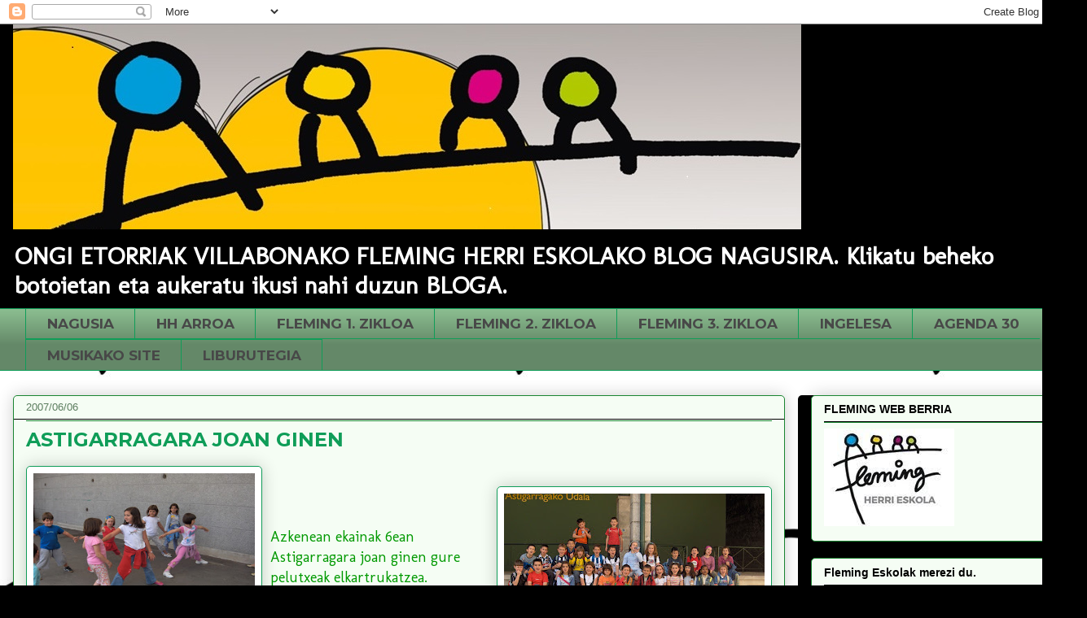

--- FILE ---
content_type: text/html; charset=UTF-8
request_url: https://flemingvillabona.blogspot.com/2007/06/
body_size: 23692
content:
<!DOCTYPE html>
<html class='v2' dir='ltr' lang='eu'>
<head>
<link href='https://www.blogger.com/static/v1/widgets/335934321-css_bundle_v2.css' rel='stylesheet' type='text/css'/>
<meta content='width=1100' name='viewport'/>
<meta content='text/html; charset=UTF-8' http-equiv='Content-Type'/>
<meta content='blogger' name='generator'/>
<link href='https://flemingvillabona.blogspot.com/favicon.ico' rel='icon' type='image/x-icon'/>
<link href='http://flemingvillabona.blogspot.com/2007/06/' rel='canonical'/>
<link rel="alternate" type="application/atom+xml" title="FLEMING   HERRI   ESKOLA - Atom" href="https://flemingvillabona.blogspot.com/feeds/posts/default" />
<link rel="alternate" type="application/rss+xml" title="FLEMING   HERRI   ESKOLA - RSS" href="https://flemingvillabona.blogspot.com/feeds/posts/default?alt=rss" />
<link rel="service.post" type="application/atom+xml" title="FLEMING   HERRI   ESKOLA - Atom" href="https://www.blogger.com/feeds/2551048841058802188/posts/default" />
<!--Can't find substitution for tag [blog.ieCssRetrofitLinks]-->
<meta content='http://flemingvillabona.blogspot.com/2007/06/' property='og:url'/>
<meta content='FLEMING   HERRI   ESKOLA' property='og:title'/>
<meta content='ONGI ETORRIAK VILLABONAKO FLEMING HERRI ESKOLAKO BLOG NAGUSIRA. 
 Klikatu beheko  botoietan eta aukeratu ikusi nahi duzun BLOGA.' property='og:description'/>
<title>FLEMING   HERRI   ESKOLA: 2007-06</title>
<style type='text/css'>@font-face{font-family:'Molengo';font-style:normal;font-weight:400;font-display:swap;src:url(//fonts.gstatic.com/s/molengo/v17/I_uuMpWeuBzZNBtQXb1akwKso5f4bA.woff2)format('woff2');unicode-range:U+0100-02BA,U+02BD-02C5,U+02C7-02CC,U+02CE-02D7,U+02DD-02FF,U+0304,U+0308,U+0329,U+1D00-1DBF,U+1E00-1E9F,U+1EF2-1EFF,U+2020,U+20A0-20AB,U+20AD-20C0,U+2113,U+2C60-2C7F,U+A720-A7FF;}@font-face{font-family:'Molengo';font-style:normal;font-weight:400;font-display:swap;src:url(//fonts.gstatic.com/s/molengo/v17/I_uuMpWeuBzZNBtQXbNakwKso5c.woff2)format('woff2');unicode-range:U+0000-00FF,U+0131,U+0152-0153,U+02BB-02BC,U+02C6,U+02DA,U+02DC,U+0304,U+0308,U+0329,U+2000-206F,U+20AC,U+2122,U+2191,U+2193,U+2212,U+2215,U+FEFF,U+FFFD;}@font-face{font-family:'Montserrat';font-style:normal;font-weight:700;font-display:swap;src:url(//fonts.gstatic.com/s/montserrat/v31/JTUHjIg1_i6t8kCHKm4532VJOt5-QNFgpCuM73w0aXp-p7K4KLjztg.woff2)format('woff2');unicode-range:U+0460-052F,U+1C80-1C8A,U+20B4,U+2DE0-2DFF,U+A640-A69F,U+FE2E-FE2F;}@font-face{font-family:'Montserrat';font-style:normal;font-weight:700;font-display:swap;src:url(//fonts.gstatic.com/s/montserrat/v31/JTUHjIg1_i6t8kCHKm4532VJOt5-QNFgpCuM73w9aXp-p7K4KLjztg.woff2)format('woff2');unicode-range:U+0301,U+0400-045F,U+0490-0491,U+04B0-04B1,U+2116;}@font-face{font-family:'Montserrat';font-style:normal;font-weight:700;font-display:swap;src:url(//fonts.gstatic.com/s/montserrat/v31/JTUHjIg1_i6t8kCHKm4532VJOt5-QNFgpCuM73w2aXp-p7K4KLjztg.woff2)format('woff2');unicode-range:U+0102-0103,U+0110-0111,U+0128-0129,U+0168-0169,U+01A0-01A1,U+01AF-01B0,U+0300-0301,U+0303-0304,U+0308-0309,U+0323,U+0329,U+1EA0-1EF9,U+20AB;}@font-face{font-family:'Montserrat';font-style:normal;font-weight:700;font-display:swap;src:url(//fonts.gstatic.com/s/montserrat/v31/JTUHjIg1_i6t8kCHKm4532VJOt5-QNFgpCuM73w3aXp-p7K4KLjztg.woff2)format('woff2');unicode-range:U+0100-02BA,U+02BD-02C5,U+02C7-02CC,U+02CE-02D7,U+02DD-02FF,U+0304,U+0308,U+0329,U+1D00-1DBF,U+1E00-1E9F,U+1EF2-1EFF,U+2020,U+20A0-20AB,U+20AD-20C0,U+2113,U+2C60-2C7F,U+A720-A7FF;}@font-face{font-family:'Montserrat';font-style:normal;font-weight:700;font-display:swap;src:url(//fonts.gstatic.com/s/montserrat/v31/JTUHjIg1_i6t8kCHKm4532VJOt5-QNFgpCuM73w5aXp-p7K4KLg.woff2)format('woff2');unicode-range:U+0000-00FF,U+0131,U+0152-0153,U+02BB-02BC,U+02C6,U+02DA,U+02DC,U+0304,U+0308,U+0329,U+2000-206F,U+20AC,U+2122,U+2191,U+2193,U+2212,U+2215,U+FEFF,U+FFFD;}</style>
<style id='page-skin-1' type='text/css'><!--
/*
-----------------------------------------------
Blogger Template Style
Name:     Awesome Inc.
Designer: Tina Chen
URL:      tinachen.org
----------------------------------------------- */
/* Content
----------------------------------------------- */
body {
font: normal normal 18px Molengo;
color: #000000;
background: #000000 url(https://blogger.googleusercontent.com/img/a/AVvXsEjQpkqZ6EGr_DZS8bQ-1FHY9kx-_hmzpRsha44Bm7Jd_kU-xl-PMfPka48w3C6uaw9qpyAVQiFClIyBudsyHzXuIKIVmidOU1lW_wk4vcSxrYqvMjIj7h38dtkbxlAQwIlFdayRiA1nOnpFZYfJu1l3mpH-NDbewwRzqKZMN6VdFL-5A_loLlcUckmkDg=s1600) repeat fixed top left;
}
html body .content-outer {
min-width: 0;
max-width: 100%;
width: 100%;
}
a:link {
text-decoration: none;
color: #3367D6;
}
a:visited {
text-decoration: none;
color: #41B375;
}
a:hover {
text-decoration: underline;
color: #0f9d58;
}
.body-fauxcolumn-outer .cap-top {
position: absolute;
z-index: 1;
height: 276px;
width: 100%;
background: transparent none repeat-x scroll top left;
_background-image: none;
}
/* Columns
----------------------------------------------- */
.content-inner {
padding: 0;
}
.header-inner .section {
margin: 0 16px;
}
.tabs-inner .section {
margin: 0 16px;
}
.main-inner {
padding-top: 30px;
}
.main-inner .column-center-inner,
.main-inner .column-left-inner,
.main-inner .column-right-inner {
padding: 0 5px;
}
*+html body .main-inner .column-center-inner {
margin-top: -30px;
}
#layout .main-inner .column-center-inner {
margin-top: 0;
}
/* Header
----------------------------------------------- */
.header-outer {
margin: 0 0 0 0;
background: #000000 none repeat scroll 0 0;
}
.Header h1 {
font: normal normal 48px Verdana, Geneva, sans-serif;
color: #FFFFFF;
text-shadow: 0 0 -1px #000000;
}
.Header h1 a {
color: #FFFFFF;
}
.Header .description {
font: normal bold 30px Molengo;
color: #ffffff;
}
.header-inner .Header .titlewrapper,
.header-inner .Header .descriptionwrapper {
padding-left: 0;
padding-right: 0;
margin-bottom: 0;
}
.header-inner .Header .titlewrapper {
padding-top: 22px;
}
/* Tabs
----------------------------------------------- */
.tabs-outer {
overflow: hidden;
position: relative;
background: #8abc8f url(https://resources.blogblog.com/blogblog/data/1kt/awesomeinc/tabs_gradient_light.png) repeat scroll 0 0;
}
#layout .tabs-outer {
overflow: visible;
}
.tabs-cap-top, .tabs-cap-bottom {
position: absolute;
width: 100%;
border-top: 1px solid #0f9d58;
}
.tabs-cap-bottom {
bottom: 0;
}
.tabs-inner .widget li a {
display: inline-block;
margin: 0;
padding: .6em 1.5em;
font: normal bold 17px Montserrat;
color: #484848;
border-top: 1px solid #0f9d58;
border-bottom: 1px solid #0f9d58;
border-left: 1px solid #0f9d58;
height: 16px;
line-height: 16px;
}
.tabs-inner .widget li:last-child a {
border-right: 1px solid #0f9d58;
}
.tabs-inner .widget li.selected a, .tabs-inner .widget li a:hover {
background: #293d34 url(https://resources.blogblog.com/blogblog/data/1kt/awesomeinc/tabs_gradient_light.png) repeat-x scroll 0 -100px;
color: #ffffff;
}
/* Headings
----------------------------------------------- */
h2 {
font: normal bold 14px Arial, Tahoma, Helvetica, FreeSans, sans-serif;
color: #000000;
}
/* Widgets
----------------------------------------------- */
.main-inner .section {
margin: 0 27px;
padding: 0;
}
.main-inner .column-left-outer,
.main-inner .column-right-outer {
margin-top: 0;
}
#layout .main-inner .column-left-outer,
#layout .main-inner .column-right-outer {
margin-top: 0;
}
.main-inner .column-left-inner,
.main-inner .column-right-inner {
background: #000000 none repeat 0 0;
-moz-box-shadow: 0 0 0 rgba(0, 0, 0, .2);
-webkit-box-shadow: 0 0 0 rgba(0, 0, 0, .2);
-goog-ms-box-shadow: 0 0 0 rgba(0, 0, 0, .2);
box-shadow: 0 0 0 rgba(0, 0, 0, .2);
-moz-border-radius: 5px;
-webkit-border-radius: 5px;
-goog-ms-border-radius: 5px;
border-radius: 5px;
}
#layout .main-inner .column-left-inner,
#layout .main-inner .column-right-inner {
margin-top: 0;
}
.sidebar .widget {
font: normal normal 14px Arial, Tahoma, Helvetica, FreeSans, sans-serif;
color: #000000;
}
.sidebar .widget a:link {
color: #aaba25;
}
.sidebar .widget a:visited {
color: #000000;
}
.sidebar .widget a:hover {
color: #aaba25;
}
.sidebar .widget h2 {
text-shadow: 0 0 -1px #000000;
}
.main-inner .widget {
background-color: #f5fdf4;
border: 1px solid #1a8531;
padding: 0 15px 15px;
margin: 20px -16px;
-moz-box-shadow: 0 0 20px rgba(0, 0, 0, .2);
-webkit-box-shadow: 0 0 20px rgba(0, 0, 0, .2);
-goog-ms-box-shadow: 0 0 20px rgba(0, 0, 0, .2);
box-shadow: 0 0 20px rgba(0, 0, 0, .2);
-moz-border-radius: 5px;
-webkit-border-radius: 5px;
-goog-ms-border-radius: 5px;
border-radius: 5px;
}
.main-inner .widget h2 {
margin: 0 -0;
padding: .6em 0 .5em;
border-bottom: 1px solid #000000;
}
.footer-inner .widget h2 {
padding: 0 0 .4em;
border-bottom: 1px solid #000000;
}
.main-inner .widget h2 + div, .footer-inner .widget h2 + div {
border-top: 1px solid #1a8531;
padding-top: 8px;
}
.main-inner .widget .widget-content {
margin: 0 -0;
padding: 7px 0 0;
}
.main-inner .widget ul, .main-inner .widget #ArchiveList ul.flat {
margin: -8px -15px 0;
padding: 0;
list-style: none;
}
.main-inner .widget #ArchiveList {
margin: -8px 0 0;
}
.main-inner .widget ul li, .main-inner .widget #ArchiveList ul.flat li {
padding: .5em 15px;
text-indent: 0;
color: #484848;
border-top: 0 solid #1a8531;
border-bottom: 1px solid #000000;
}
.main-inner .widget #ArchiveList ul li {
padding-top: .25em;
padding-bottom: .25em;
}
.main-inner .widget ul li:first-child, .main-inner .widget #ArchiveList ul.flat li:first-child {
border-top: none;
}
.main-inner .widget ul li:last-child, .main-inner .widget #ArchiveList ul.flat li:last-child {
border-bottom: none;
}
.post-body {
position: relative;
}
.main-inner .widget .post-body ul {
padding: 0 2.5em;
margin: .5em 0;
list-style: disc;
}
.main-inner .widget .post-body ul li {
padding: 0.25em 0;
margin-bottom: .25em;
color: #000000;
border: none;
}
.footer-inner .widget ul {
padding: 0;
list-style: none;
}
.widget .zippy {
color: #484848;
}
/* Posts
----------------------------------------------- */
body .main-inner .Blog {
padding: 0;
margin-bottom: 1em;
background-color: transparent;
border: none;
-moz-box-shadow: 0 0 0 rgba(0, 0, 0, 0);
-webkit-box-shadow: 0 0 0 rgba(0, 0, 0, 0);
-goog-ms-box-shadow: 0 0 0 rgba(0, 0, 0, 0);
box-shadow: 0 0 0 rgba(0, 0, 0, 0);
}
.main-inner .section:last-child .Blog:last-child {
padding: 0;
margin-bottom: 1em;
}
.main-inner .widget h2.date-header {
margin: 0 -15px 1px;
padding: 0 0 0 0;
font: normal normal 13px Arial, Tahoma, Helvetica, FreeSans, sans-serif;
color: #5c7d5f;
background: transparent none no-repeat scroll top left;
border-top: 0 solid #1a8531;
border-bottom: 1px solid #000000;
-moz-border-radius-topleft: 0;
-moz-border-radius-topright: 0;
-webkit-border-top-left-radius: 0;
-webkit-border-top-right-radius: 0;
border-top-left-radius: 0;
border-top-right-radius: 0;
position: static;
bottom: 100%;
right: 15px;
text-shadow: 0 0 -1px #000000;
}
.main-inner .widget h2.date-header span {
font: normal normal 13px Arial, Tahoma, Helvetica, FreeSans, sans-serif;
display: block;
padding: .5em 15px;
border-left: 0 solid #1a8531;
border-right: 0 solid #1a8531;
}
.date-outer {
position: relative;
margin: 30px 0 20px;
padding: 0 15px;
background-color: #f5fdf4;
border: 1px solid #1a8531;
-moz-box-shadow: 0 0 20px rgba(0, 0, 0, .2);
-webkit-box-shadow: 0 0 20px rgba(0, 0, 0, .2);
-goog-ms-box-shadow: 0 0 20px rgba(0, 0, 0, .2);
box-shadow: 0 0 20px rgba(0, 0, 0, .2);
-moz-border-radius: 5px;
-webkit-border-radius: 5px;
-goog-ms-border-radius: 5px;
border-radius: 5px;
}
.date-outer:first-child {
margin-top: 0;
}
.date-outer:last-child {
margin-bottom: 20px;
-moz-border-radius-bottomleft: 5px;
-moz-border-radius-bottomright: 5px;
-webkit-border-bottom-left-radius: 5px;
-webkit-border-bottom-right-radius: 5px;
-goog-ms-border-bottom-left-radius: 5px;
-goog-ms-border-bottom-right-radius: 5px;
border-bottom-left-radius: 5px;
border-bottom-right-radius: 5px;
}
.date-posts {
margin: 0 -0;
padding: 0 0;
clear: both;
}
.post-outer, .inline-ad {
border-top: 1px solid #1a8531;
margin: 0 -0;
padding: 15px 0;
}
.post-outer {
padding-bottom: 10px;
}
.post-outer:first-child {
padding-top: 0;
border-top: none;
}
.post-outer:last-child, .inline-ad:last-child {
border-bottom: none;
}
.post-body {
position: relative;
}
.post-body img {
padding: 8px;
background: #ffffff;
border: 1px solid #0f9d58;
-moz-box-shadow: 0 0 20px rgba(0, 0, 0, .2);
-webkit-box-shadow: 0 0 20px rgba(0, 0, 0, .2);
box-shadow: 0 0 20px rgba(0, 0, 0, .2);
-moz-border-radius: 5px;
-webkit-border-radius: 5px;
border-radius: 5px;
}
h3.post-title, h4 {
font: normal bold 24px Montserrat;
color: #0f9d58;
}
h3.post-title a {
font: normal bold 24px Montserrat;
color: #0f9d58;
}
h3.post-title a:hover {
color: #0f9d58;
text-decoration: underline;
}
.post-header {
margin: 0 0 1em;
}
.post-body {
line-height: 1.4;
}
.post-outer h2 {
color: #000000;
}
.post-footer {
margin: 1.5em 0 0;
}
#blog-pager {
padding: 15px;
font-size: 120%;
background-color: #f5fdf4;
border: 1px solid #1a8531;
-moz-box-shadow: 0 0 20px rgba(0, 0, 0, .2);
-webkit-box-shadow: 0 0 20px rgba(0, 0, 0, .2);
-goog-ms-box-shadow: 0 0 20px rgba(0, 0, 0, .2);
box-shadow: 0 0 20px rgba(0, 0, 0, .2);
-moz-border-radius: 5px;
-webkit-border-radius: 5px;
-goog-ms-border-radius: 5px;
border-radius: 5px;
-moz-border-radius-topleft: 5px;
-moz-border-radius-topright: 5px;
-webkit-border-top-left-radius: 5px;
-webkit-border-top-right-radius: 5px;
-goog-ms-border-top-left-radius: 5px;
-goog-ms-border-top-right-radius: 5px;
border-top-left-radius: 5px;
border-top-right-radius-topright: 5px;
margin-top: 1em;
}
.blog-feeds, .post-feeds {
margin: 1em 0;
text-align: center;
color: #000000;
}
.blog-feeds a, .post-feeds a {
color: #aaba25;
}
.blog-feeds a:visited, .post-feeds a:visited {
color: #000000;
}
.blog-feeds a:hover, .post-feeds a:hover {
color: #aaba25;
}
.post-outer .comments {
margin-top: 2em;
}
/* Comments
----------------------------------------------- */
.comments .comments-content .icon.blog-author {
background-repeat: no-repeat;
background-image: url([data-uri]);
}
.comments .comments-content .loadmore a {
border-top: 1px solid #0f9d58;
border-bottom: 1px solid #0f9d58;
}
.comments .continue {
border-top: 2px solid #0f9d58;
}
/* Footer
----------------------------------------------- */
.footer-outer {
margin: -20px 0 -1px;
padding: 20px 0 0;
color: #000000;
overflow: hidden;
}
.footer-fauxborder-left {
border-top: 1px solid #1a8531;
background: #f5fdf4 none repeat scroll 0 0;
-moz-box-shadow: 0 0 20px rgba(0, 0, 0, .2);
-webkit-box-shadow: 0 0 20px rgba(0, 0, 0, .2);
-goog-ms-box-shadow: 0 0 20px rgba(0, 0, 0, .2);
box-shadow: 0 0 20px rgba(0, 0, 0, .2);
margin: 0 -20px;
}
/* Mobile
----------------------------------------------- */
body.mobile {
background-size: auto;
}
.mobile .body-fauxcolumn-outer {
background: transparent none repeat scroll top left;
}
*+html body.mobile .main-inner .column-center-inner {
margin-top: 0;
}
.mobile .main-inner .widget {
padding: 0 0 15px;
}
.mobile .main-inner .widget h2 + div,
.mobile .footer-inner .widget h2 + div {
border-top: none;
padding-top: 0;
}
.mobile .footer-inner .widget h2 {
padding: 0.5em 0;
border-bottom: none;
}
.mobile .main-inner .widget .widget-content {
margin: 0;
padding: 7px 0 0;
}
.mobile .main-inner .widget ul,
.mobile .main-inner .widget #ArchiveList ul.flat {
margin: 0 -15px 0;
}
.mobile .main-inner .widget h2.date-header {
right: 0;
}
.mobile .date-header span {
padding: 0.4em 0;
}
.mobile .date-outer:first-child {
margin-bottom: 0;
border: 1px solid #1a8531;
-moz-border-radius-topleft: 5px;
-moz-border-radius-topright: 5px;
-webkit-border-top-left-radius: 5px;
-webkit-border-top-right-radius: 5px;
-goog-ms-border-top-left-radius: 5px;
-goog-ms-border-top-right-radius: 5px;
border-top-left-radius: 5px;
border-top-right-radius: 5px;
}
.mobile .date-outer {
border-color: #1a8531;
border-width: 0 1px 1px;
}
.mobile .date-outer:last-child {
margin-bottom: 0;
}
.mobile .main-inner {
padding: 0;
}
.mobile .header-inner .section {
margin: 0;
}
.mobile .post-outer, .mobile .inline-ad {
padding: 5px 0;
}
.mobile .tabs-inner .section {
margin: 0 10px;
}
.mobile .main-inner .widget h2 {
margin: 0;
padding: 0;
}
.mobile .main-inner .widget h2.date-header span {
padding: 0;
}
.mobile .main-inner .widget .widget-content {
margin: 0;
padding: 7px 0 0;
}
.mobile #blog-pager {
border: 1px solid transparent;
background: #f5fdf4 none repeat scroll 0 0;
}
.mobile .main-inner .column-left-inner,
.mobile .main-inner .column-right-inner {
background: #000000 none repeat 0 0;
-moz-box-shadow: none;
-webkit-box-shadow: none;
-goog-ms-box-shadow: none;
box-shadow: none;
}
.mobile .date-posts {
margin: 0;
padding: 0;
}
.mobile .footer-fauxborder-left {
margin: 0;
border-top: inherit;
}
.mobile .main-inner .section:last-child .Blog:last-child {
margin-bottom: 0;
}
.mobile-index-contents {
color: #000000;
}
.mobile .mobile-link-button {
background: #3367D6 url(https://resources.blogblog.com/blogblog/data/1kt/awesomeinc/tabs_gradient_light.png) repeat scroll 0 0;
}
.mobile-link-button a:link, .mobile-link-button a:visited {
color: #ffffff;
}
.mobile .tabs-inner .PageList .widget-content {
background: transparent;
border-top: 1px solid;
border-color: #0f9d58;
color: #484848;
}
.mobile .tabs-inner .PageList .widget-content .pagelist-arrow {
border-left: 1px solid #0f9d58;
}

--></style>
<style id='template-skin-1' type='text/css'><!--
body {
min-width: 1335px;
}
.content-outer, .content-fauxcolumn-outer, .region-inner {
min-width: 1335px;
max-width: 1335px;
_width: 1335px;
}
.main-inner .columns {
padding-left: 0;
padding-right: 355px;
}
.main-inner .fauxcolumn-center-outer {
left: 0;
right: 355px;
/* IE6 does not respect left and right together */
_width: expression(this.parentNode.offsetWidth -
parseInt("0") -
parseInt("355px") + 'px');
}
.main-inner .fauxcolumn-left-outer {
width: 0;
}
.main-inner .fauxcolumn-right-outer {
width: 355px;
}
.main-inner .column-left-outer {
width: 0;
right: 100%;
margin-left: -0;
}
.main-inner .column-right-outer {
width: 355px;
margin-right: -355px;
}
#layout {
min-width: 0;
}
#layout .content-outer {
min-width: 0;
width: 800px;
}
#layout .region-inner {
min-width: 0;
width: auto;
}
body#layout div.add_widget {
padding: 8px;
}
body#layout div.add_widget a {
margin-left: 32px;
}
--></style>
<style>
    body {background-image:url(https\:\/\/blogger.googleusercontent.com\/img\/a\/AVvXsEjQpkqZ6EGr_DZS8bQ-1FHY9kx-_hmzpRsha44Bm7Jd_kU-xl-PMfPka48w3C6uaw9qpyAVQiFClIyBudsyHzXuIKIVmidOU1lW_wk4vcSxrYqvMjIj7h38dtkbxlAQwIlFdayRiA1nOnpFZYfJu1l3mpH-NDbewwRzqKZMN6VdFL-5A_loLlcUckmkDg=s1600);}
    
@media (max-width: 200px) { body {background-image:url(https\:\/\/blogger.googleusercontent.com\/img\/a\/AVvXsEjQpkqZ6EGr_DZS8bQ-1FHY9kx-_hmzpRsha44Bm7Jd_kU-xl-PMfPka48w3C6uaw9qpyAVQiFClIyBudsyHzXuIKIVmidOU1lW_wk4vcSxrYqvMjIj7h38dtkbxlAQwIlFdayRiA1nOnpFZYfJu1l3mpH-NDbewwRzqKZMN6VdFL-5A_loLlcUckmkDg=w200);}}
@media (max-width: 400px) and (min-width: 201px) { body {background-image:url(https\:\/\/blogger.googleusercontent.com\/img\/a\/AVvXsEjQpkqZ6EGr_DZS8bQ-1FHY9kx-_hmzpRsha44Bm7Jd_kU-xl-PMfPka48w3C6uaw9qpyAVQiFClIyBudsyHzXuIKIVmidOU1lW_wk4vcSxrYqvMjIj7h38dtkbxlAQwIlFdayRiA1nOnpFZYfJu1l3mpH-NDbewwRzqKZMN6VdFL-5A_loLlcUckmkDg=w400);}}
@media (max-width: 800px) and (min-width: 401px) { body {background-image:url(https\:\/\/blogger.googleusercontent.com\/img\/a\/AVvXsEjQpkqZ6EGr_DZS8bQ-1FHY9kx-_hmzpRsha44Bm7Jd_kU-xl-PMfPka48w3C6uaw9qpyAVQiFClIyBudsyHzXuIKIVmidOU1lW_wk4vcSxrYqvMjIj7h38dtkbxlAQwIlFdayRiA1nOnpFZYfJu1l3mpH-NDbewwRzqKZMN6VdFL-5A_loLlcUckmkDg=w800);}}
@media (max-width: 1200px) and (min-width: 801px) { body {background-image:url(https\:\/\/blogger.googleusercontent.com\/img\/a\/AVvXsEjQpkqZ6EGr_DZS8bQ-1FHY9kx-_hmzpRsha44Bm7Jd_kU-xl-PMfPka48w3C6uaw9qpyAVQiFClIyBudsyHzXuIKIVmidOU1lW_wk4vcSxrYqvMjIj7h38dtkbxlAQwIlFdayRiA1nOnpFZYfJu1l3mpH-NDbewwRzqKZMN6VdFL-5A_loLlcUckmkDg=w1200);}}
/* Last tag covers anything over one higher than the previous max-size cap. */
@media (min-width: 1201px) { body {background-image:url(https\:\/\/blogger.googleusercontent.com\/img\/a\/AVvXsEjQpkqZ6EGr_DZS8bQ-1FHY9kx-_hmzpRsha44Bm7Jd_kU-xl-PMfPka48w3C6uaw9qpyAVQiFClIyBudsyHzXuIKIVmidOU1lW_wk4vcSxrYqvMjIj7h38dtkbxlAQwIlFdayRiA1nOnpFZYfJu1l3mpH-NDbewwRzqKZMN6VdFL-5A_loLlcUckmkDg=w1600);}}
  </style>
<link href='https://www.blogger.com/dyn-css/authorization.css?targetBlogID=2551048841058802188&amp;zx=ce9d63d1-fb22-4f24-8094-e854263c3135' media='none' onload='if(media!=&#39;all&#39;)media=&#39;all&#39;' rel='stylesheet'/><noscript><link href='https://www.blogger.com/dyn-css/authorization.css?targetBlogID=2551048841058802188&amp;zx=ce9d63d1-fb22-4f24-8094-e854263c3135' rel='stylesheet'/></noscript>
<meta name='google-adsense-platform-account' content='ca-host-pub-1556223355139109'/>
<meta name='google-adsense-platform-domain' content='blogspot.com'/>

</head>
<body class='loading variant-renewable'>
<div class='navbar section' id='navbar' name='Nabigazio-barra'><div class='widget Navbar' data-version='1' id='Navbar1'><script type="text/javascript">
    function setAttributeOnload(object, attribute, val) {
      if(window.addEventListener) {
        window.addEventListener('load',
          function(){ object[attribute] = val; }, false);
      } else {
        window.attachEvent('onload', function(){ object[attribute] = val; });
      }
    }
  </script>
<div id="navbar-iframe-container"></div>
<script type="text/javascript" src="https://apis.google.com/js/platform.js"></script>
<script type="text/javascript">
      gapi.load("gapi.iframes:gapi.iframes.style.bubble", function() {
        if (gapi.iframes && gapi.iframes.getContext) {
          gapi.iframes.getContext().openChild({
              url: 'https://www.blogger.com/navbar/2551048841058802188?origin\x3dhttps://flemingvillabona.blogspot.com',
              where: document.getElementById("navbar-iframe-container"),
              id: "navbar-iframe"
          });
        }
      });
    </script><script type="text/javascript">
(function() {
var script = document.createElement('script');
script.type = 'text/javascript';
script.src = '//pagead2.googlesyndication.com/pagead/js/google_top_exp.js';
var head = document.getElementsByTagName('head')[0];
if (head) {
head.appendChild(script);
}})();
</script>
</div></div>
<div class='body-fauxcolumns'>
<div class='fauxcolumn-outer body-fauxcolumn-outer'>
<div class='cap-top'>
<div class='cap-left'></div>
<div class='cap-right'></div>
</div>
<div class='fauxborder-left'>
<div class='fauxborder-right'></div>
<div class='fauxcolumn-inner'>
</div>
</div>
<div class='cap-bottom'>
<div class='cap-left'></div>
<div class='cap-right'></div>
</div>
</div>
</div>
<div class='content'>
<div class='content-fauxcolumns'>
<div class='fauxcolumn-outer content-fauxcolumn-outer'>
<div class='cap-top'>
<div class='cap-left'></div>
<div class='cap-right'></div>
</div>
<div class='fauxborder-left'>
<div class='fauxborder-right'></div>
<div class='fauxcolumn-inner'>
</div>
</div>
<div class='cap-bottom'>
<div class='cap-left'></div>
<div class='cap-right'></div>
</div>
</div>
</div>
<div class='content-outer'>
<div class='content-cap-top cap-top'>
<div class='cap-left'></div>
<div class='cap-right'></div>
</div>
<div class='fauxborder-left content-fauxborder-left'>
<div class='fauxborder-right content-fauxborder-right'></div>
<div class='content-inner'>
<header>
<div class='header-outer'>
<div class='header-cap-top cap-top'>
<div class='cap-left'></div>
<div class='cap-right'></div>
</div>
<div class='fauxborder-left header-fauxborder-left'>
<div class='fauxborder-right header-fauxborder-right'></div>
<div class='region-inner header-inner'>
<div class='header section' id='header' name='Goiburua'><div class='widget Header' data-version='1' id='Header1'>
<div id='header-inner'>
<a href='https://flemingvillabona.blogspot.com/' style='display: block'>
<img alt='FLEMING   HERRI   ESKOLA' height='252px; ' id='Header1_headerimg' src='https://blogger.googleusercontent.com/img/b/R29vZ2xl/AVvXsEjYqmcsSaeWr3Mcgh4Dl7n8ITRNSEhdP4mAJ6x82XZxwWQdMMiInqoxL_muVwCOMaan7hMGj_7t3m-fYBdxzZE5bTSL4fk_ZG2ACQlYg2b6nS9TxSn6IhvOxQTWjvktyNnnJzEStzYsTBqt/s968/kertela+blog4.jpg' style='display: block' width='968px; '/>
</a>
<div class='descriptionwrapper'>
<p class='description'><span>ONGI ETORRIAK VILLABONAKO FLEMING HERRI ESKOLAKO BLOG NAGUSIRA. 
 Klikatu beheko  botoietan eta aukeratu ikusi nahi duzun BLOGA.</span></p>
</div>
</div>
</div></div>
</div>
</div>
<div class='header-cap-bottom cap-bottom'>
<div class='cap-left'></div>
<div class='cap-right'></div>
</div>
</div>
</header>
<div class='tabs-outer'>
<div class='tabs-cap-top cap-top'>
<div class='cap-left'></div>
<div class='cap-right'></div>
</div>
<div class='fauxborder-left tabs-fauxborder-left'>
<div class='fauxborder-right tabs-fauxborder-right'></div>
<div class='region-inner tabs-inner'>
<div class='tabs section' id='crosscol' name='Zutabeen zeharkako atala'><div class='widget PageList' data-version='1' id='PageList1'>
<h2>BLOGAK</h2>
<div class='widget-content'>
<ul>
<li>
<a href='https://flemingvillabona.blogspot.com/'>NAGUSIA</a>
</li>
<li>
<a href='http://flemingarroa.blogspot.com.es'>HH ARROA</a>
</li>
<li>
<a href='http://fleming1zikloa.blogspot.com.es/'>FLEMING 1. ZIKLOA</a>
</li>
<li>
<a href='http://fleming2zikloa.blogspot.com.es/'>FLEMING 2. ZIKLOA</a>
</li>
<li>
<a href='http://flemingoizikloa.blogspot.com.es/'>FLEMING 3. ZIKLOA</a>
</li>
<li>
<a href='http://flemingingelesa.blogspot.com.es/'>INGELESA</a>
</li>
<li>
<a href='http://flemingagenda21.blogspot.com.es/'>AGENDA 30</a>
</li>
<li>
<a href='https://sites.google.com/flemingvillabona.net/fleming-musika/hasiera'>MUSIKAKO SITE</a>
</li>
<li>
<a href='https://flemingliburutegia.blogspot.com/'>LIBURUTEGIA</a>
</li>
</ul>
<div class='clear'></div>
</div>
</div></div>
<div class='tabs no-items section' id='crosscol-overflow' name='Cross-Column 2'></div>
</div>
</div>
<div class='tabs-cap-bottom cap-bottom'>
<div class='cap-left'></div>
<div class='cap-right'></div>
</div>
</div>
<div class='main-outer'>
<div class='main-cap-top cap-top'>
<div class='cap-left'></div>
<div class='cap-right'></div>
</div>
<div class='fauxborder-left main-fauxborder-left'>
<div class='fauxborder-right main-fauxborder-right'></div>
<div class='region-inner main-inner'>
<div class='columns fauxcolumns'>
<div class='fauxcolumn-outer fauxcolumn-center-outer'>
<div class='cap-top'>
<div class='cap-left'></div>
<div class='cap-right'></div>
</div>
<div class='fauxborder-left'>
<div class='fauxborder-right'></div>
<div class='fauxcolumn-inner'>
</div>
</div>
<div class='cap-bottom'>
<div class='cap-left'></div>
<div class='cap-right'></div>
</div>
</div>
<div class='fauxcolumn-outer fauxcolumn-left-outer'>
<div class='cap-top'>
<div class='cap-left'></div>
<div class='cap-right'></div>
</div>
<div class='fauxborder-left'>
<div class='fauxborder-right'></div>
<div class='fauxcolumn-inner'>
</div>
</div>
<div class='cap-bottom'>
<div class='cap-left'></div>
<div class='cap-right'></div>
</div>
</div>
<div class='fauxcolumn-outer fauxcolumn-right-outer'>
<div class='cap-top'>
<div class='cap-left'></div>
<div class='cap-right'></div>
</div>
<div class='fauxborder-left'>
<div class='fauxborder-right'></div>
<div class='fauxcolumn-inner'>
</div>
</div>
<div class='cap-bottom'>
<div class='cap-left'></div>
<div class='cap-right'></div>
</div>
</div>
<!-- corrects IE6 width calculation -->
<div class='columns-inner'>
<div class='column-center-outer'>
<div class='column-center-inner'>
<div class='main section' id='main' name='Nagusia'><div class='widget Blog' data-version='1' id='Blog1'>
<div class='blog-posts hfeed'>

          <div class="date-outer">
        
<h2 class='date-header'><span>2007/06/06</span></h2>

          <div class="date-posts">
        
<div class='post-outer'>
<div class='post hentry uncustomized-post-template' itemprop='blogPost' itemscope='itemscope' itemtype='http://schema.org/BlogPosting'>
<meta content='https://blogger.googleusercontent.com/img/b/R29vZ2xl/AVvXsEhh1M4_v_OE56Suga2E8ZKqvPU2Dmc4JWWRz12ggvXLlVJrGM35zlPLc2k4BpTzCfzhClWveMSnhQn1VUcbL2j-0_eT_RGRw2JQmnxYB4b2UvOMDAvy6nlw-pQuYYlYc0LdnAnUt_vp0blW/s320/HPIM5350.JPG' itemprop='image_url'/>
<meta content='2551048841058802188' itemprop='blogId'/>
<meta content='8535846336160782839' itemprop='postId'/>
<a name='8535846336160782839'></a>
<h3 class='post-title entry-title' itemprop='name'>
<a href='https://flemingvillabona.blogspot.com/2007/06/astigarragara-joan-ginen.html'>ASTIGARRAGARA JOAN GINEN</a>
</h3>
<div class='post-header'>
<div class='post-header-line-1'></div>
</div>
<div class='post-body entry-content' id='post-body-8535846336160782839' itemprop='description articleBody'>
<a href="https://blogger.googleusercontent.com/img/b/R29vZ2xl/AVvXsEhh1M4_v_OE56Suga2E8ZKqvPU2Dmc4JWWRz12ggvXLlVJrGM35zlPLc2k4BpTzCfzhClWveMSnhQn1VUcbL2j-0_eT_RGRw2JQmnxYB4b2UvOMDAvy6nlw-pQuYYlYc0LdnAnUt_vp0blW/s1600-h/HPIM5350.JPG"><img alt="" border="0" height="196" id="BLOGGER_PHOTO_ID_5072991815016622402" src="https://blogger.googleusercontent.com/img/b/R29vZ2xl/AVvXsEhh1M4_v_OE56Suga2E8ZKqvPU2Dmc4JWWRz12ggvXLlVJrGM35zlPLc2k4BpTzCfzhClWveMSnhQn1VUcbL2j-0_eT_RGRw2JQmnxYB4b2UvOMDAvy6nlw-pQuYYlYc0LdnAnUt_vp0blW/s320/HPIM5350.JPG" style="FLOAT: left; MARGIN: 0px 10px 10px 0px; WIDTH: 272px; CURSOR: hand; HEIGHT: 176px" width="280" /></a><br /><div><a href="https://blogger.googleusercontent.com/img/b/R29vZ2xl/AVvXsEhOo5cQ_v3TlPiv5v9YgUNm6Ov13w3riAKt7i4VRzfQO7ATK5kp_eHbQbMDBD3jYXCyRmxQwHUPpBIxTvHH67_L_96apzgwRO8y53utF9eBN3rKHdyVythF9rC6mqZ_jRg_m6oT-ZoJv07q/s1600-h/HPIM5328.JPG"><img alt="" border="0" id="BLOGGER_PHOTO_ID_5072989869396437298" src="https://blogger.googleusercontent.com/img/b/R29vZ2xl/AVvXsEhOo5cQ_v3TlPiv5v9YgUNm6Ov13w3riAKt7i4VRzfQO7ATK5kp_eHbQbMDBD3jYXCyRmxQwHUPpBIxTvHH67_L_96apzgwRO8y53utF9eBN3rKHdyVythF9rC6mqZ_jRg_m6oT-ZoJv07q/s320/HPIM5328.JPG" style="FLOAT: right; MARGIN: 0px 0px 10px 10px; CURSOR: hand" /></a><br /><br /><div><span style="color:#009900;">Azkenean ekainak 6ean Astigarragara joan ginen gure pelutxeak elkartrukatzea. Hernanitik oinez joan eta gero, eskola eta herria ezagutu genuen. Batzuk futbolean, besteak "armiarma" jokoan, denok PRIMERAN pasa genuen.</span></div></div>
<div style='clear: both;'></div>
</div>
<div class='post-footer'>
<div class='post-footer-line post-footer-line-1'>
<span class='post-author vcard'>
</span>
<span class='post-timestamp'>
egunean:
<meta content='http://flemingvillabona.blogspot.com/2007/06/astigarragara-joan-ginen.html' itemprop='url'/>
<a class='timestamp-link' href='https://flemingvillabona.blogspot.com/2007/06/astigarragara-joan-ginen.html' rel='bookmark' title='permanent link'><abbr class='published' itemprop='datePublished' title='2007-06-06T18:20:00+02:00'>18:20</abbr></a>
</span>
<span class='post-comment-link'>
<a class='comment-link' href='https://www.blogger.com/comment/fullpage/post/2551048841058802188/8535846336160782839' onclick=''>
iruzkinik ez:
  </a>
</span>
<span class='post-icons'>
<span class='item-control blog-admin pid-2097138176'>
<a href='https://www.blogger.com/post-edit.g?blogID=2551048841058802188&postID=8535846336160782839&from=pencil' title='Editatu argitalpena'>
<img alt='' class='icon-action' height='18' src='https://resources.blogblog.com/img/icon18_edit_allbkg.gif' width='18'/>
</a>
</span>
</span>
<div class='post-share-buttons goog-inline-block'>
<a class='goog-inline-block share-button sb-email' href='https://www.blogger.com/share-post.g?blogID=2551048841058802188&postID=8535846336160782839&target=email' target='_blank' title='Bidali mezu elektroniko bidez'><span class='share-button-link-text'>Bidali mezu elektroniko bidez</span></a><a class='goog-inline-block share-button sb-blog' href='https://www.blogger.com/share-post.g?blogID=2551048841058802188&postID=8535846336160782839&target=blog' onclick='window.open(this.href, "_blank", "height=270,width=475"); return false;' target='_blank' title='Idatzi honi buruzko bloga!'><span class='share-button-link-text'>Idatzi honi buruzko bloga!</span></a><a class='goog-inline-block share-button sb-twitter' href='https://www.blogger.com/share-post.g?blogID=2551048841058802188&postID=8535846336160782839&target=twitter' target='_blank' title='Partekatu X-n'><span class='share-button-link-text'>Partekatu X-n</span></a><a class='goog-inline-block share-button sb-facebook' href='https://www.blogger.com/share-post.g?blogID=2551048841058802188&postID=8535846336160782839&target=facebook' onclick='window.open(this.href, "_blank", "height=430,width=640"); return false;' target='_blank' title='Partekatu Facebook-en'><span class='share-button-link-text'>Partekatu Facebook-en</span></a><a class='goog-inline-block share-button sb-pinterest' href='https://www.blogger.com/share-post.g?blogID=2551048841058802188&postID=8535846336160782839&target=pinterest' target='_blank' title='Partekatu Pinterest-en'><span class='share-button-link-text'>Partekatu Pinterest-en</span></a>
</div>
</div>
<div class='post-footer-line post-footer-line-2'>
<span class='post-labels'>
</span>
</div>
<div class='post-footer-line post-footer-line-3'>
<span class='post-location'>
</span>
</div>
</div>
</div>
</div>

        </div></div>
      
</div>
<div class='blog-pager' id='blog-pager'>
<span id='blog-pager-newer-link'>
<a class='blog-pager-newer-link' href='https://flemingvillabona.blogspot.com/search?updated-max=2008-03-13T10:36:00%2B01:00&amp;max-results=18&amp;reverse-paginate=true' id='Blog1_blog-pager-newer-link' title='Mezu berriagoak'>Mezu berriagoak</a>
</span>
<span id='blog-pager-older-link'>
<a class='blog-pager-older-link' href='https://flemingvillabona.blogspot.com/search?updated-max=2007-06-06T18:20:00%2B02:00&amp;max-results=18' id='Blog1_blog-pager-older-link' title='Mezu zaharragoak'>Mezu zaharragoak</a>
</span>
<a class='home-link' href='https://flemingvillabona.blogspot.com/'>Orri nagusia</a>
</div>
<div class='clear'></div>
<div class='blog-feeds'>
<div class='feed-links'>
Harpidetu honetara:
<a class='feed-link' href='https://flemingvillabona.blogspot.com/feeds/posts/default' target='_blank' type='application/atom+xml'>Iruzkinak (Atom)</a>
</div>
</div>
</div></div>
</div>
</div>
<div class='column-left-outer'>
<div class='column-left-inner'>
<aside>
</aside>
</div>
</div>
<div class='column-right-outer'>
<div class='column-right-inner'>
<aside>
<div class='sidebar section' id='sidebar-right-1'><div class='widget Image' data-version='1' id='Image4'>
<h2>FLEMING WEB BERRIA</h2>
<div class='widget-content'>
<a href='http://flemingeskola.eus/'>
<img alt='FLEMING WEB BERRIA' height='120' id='Image4_img' src='https://blogger.googleusercontent.com/img/b/R29vZ2xl/AVvXsEjzZzI52BtpvswXxh2bVbdqm1tji62zXXBDSzJdRDEIPzOx2J4Mpyu8Bpvfj2zJALDf5r97RbmbyzRNapU6G90umZT6OchbCcnOQCYKlNV9wfWOnqCvNoz9JltWvPOFQp9wmc_vSKEPBrVF/s220/logo+berri+txikia.jpg' width='160'/>
</a>
<br/>
</div>
<div class='clear'></div>
</div><div class='widget HTML' data-version='1' id='HTML2'>
<h2 class='title'>Fleming Eskolak merezi du.</h2>
<div class='widget-content'>
<iframe width="160" height="140" src="https://www.youtube.com/embed/Jgeuqfc8lLc" frameborder="0" allow="autoplay; encrypted-media" allowfullscreen></iframe>

<iframe width="160" height="140" src="https://www.youtube.com/embed/nI-YdBgEmp4" frameborder="0" gesture="media" allowfullscreen></iframe>

<iframe width="160" height="140" src="https://www.youtube.com/embed/Ct3YYtxB2lY" frameborder="0" gesture="media" allowfullscreen></iframe>
</div>
<div class='clear'></div>
</div><div class='widget Image' data-version='1' id='Image6'>
<h2>Fleming IKT inzidentziak</h2>
<div class='widget-content'>
<a href='https://docs.google.com/forms/d/e/1FAIpQLSdnX1-sTktKb0GcPv_3pukDk3lJBXq_1fwBygS1I0mmTDuKZw/viewform'>
<img alt='Fleming IKT inzidentziak' height='101' id='Image6_img' src='https://blogger.googleusercontent.com/img/b/R29vZ2xl/AVvXsEjDISyJ5twvwoE8XODwY6bmbhUgZ7elSu9gUJco98yBrZsU3Mn2O5tjaF1_D_8oiOQ2_Hsz4iNLCQxNCmJstig2caItnTkPec_9evODedCnv8xkAgNst5dvHzu-6fq6Bv7OP3r1KPRioJF3/s220/IKT+heldutasun.jpg' width='220'/>
</a>
<br/>
</div>
<div class='clear'></div>
</div><div class='widget Image' data-version='1' id='Image5'>
<h2>Jangelako MENUAK</h2>
<div class='widget-content'>
<a href='https://menuak.ausolan.com/menu/cambiarIdioma'>
<img alt='Jangelako MENUAK' height='134' id='Image5_img' src='https://blogger.googleusercontent.com/img/b/R29vZ2xl/AVvXsEhSARHPOBzC8G-9ZZvNo05FO_vY31s7gvq3GwXI6-PBbnddVET4fjdJxDpS4kYQVJvrXIo2oWjOke72XE_7eDOjOdALtz8iC0MDDfhVOvrd31KzxL7tN9DyaeKjQkcixZnAIjfH0GlMmYIf/s225/PORTALAN.png' width='225'/>
</a>
<br/>
</div>
<div class='clear'></div>
</div><div class='widget Text' data-version='1' id='Text1'>
<div class='widget-content'>
<span style="FONT-WEIGHT: bold; COLOR: rgb(204,51,204); FONT-STYLE: italic">DOCTOR FLEMING L.H.I </span>
<br/>
<br/><span style="color:#000099;"><span style="FONT-WEIGHT: bold; FONT-STYLE: italic">Haur Hezkuntza</span>
<br/>
<br/></span>ARROA auzoan Villabona 20150 telf. 943-693512
<br/>
<br/><span style="FONT-WEIGHT: bold; COLOR: rgb(204,51,204); FONT-STYLE: italic">Lehen Hezkuntza</span>
<br/>
<br/>OTELARRE 35 Villabona 20150 telf. 943-691413
<br/>
<br/>faxa: 943-696886
<br/>
<br/>email: <a href="mailto:012277aa@hezkuntza.net"><span style="color:#000066;">012277aa@hezkuntza.net</span></a><span style="color:#000066;">
<br/></span>
<br/>
</div>
<div class='clear'></div>
</div><div class='widget HTML' data-version='1' id='HTML8'>
<h2 class='title'>ARKATZMENDI  Fleming herri eskolako aldizkaria.</h2>
<div class='widget-content'>
https://www.calameo.com/search#search-arkatzmendi/books
</div>
<div class='clear'></div>
</div><div class='widget HTML' data-version='1' id='HTML1'>
<h2 class='title'>FLEMING  LIP DUB 2014</h2>
<div class='widget-content'>
<iframe width="180" height="110" src="https://www.youtube.com/embed/qVE5wy0c5Gw?feature=player_embedded" frameborder="0" allowfullscreen></iframe>
</div>
<div class='clear'></div>
</div><div class='widget HTML' data-version='1' id='HTML4'>
<h2 class='title'>SARE SOZIALEN MANUALA</h2>
<div class='widget-content'>
<div style="text-align:center;"><div style="margin:8px 0px 4px;"><a href="http://en.calameo.com/books/0010706515fc28bdf55a8" target="_blank"></a></div><iframe src="http://v.calameo.com/?bkcode=0010706515fc28bdf55a8" width="250" height="144" seamless="seamless" frameborder="0" allowtransparency="true" style="margin:0 auto;"></iframe><div style="margin:4px 0px 8px;"><a href="http://www.calameo.com/"></a></div></div>
</div>
<div class='clear'></div>
</div><div class='widget Image' data-version='1' id='Image1'>
<h2>Familien Bloga</h2>
<div class='widget-content'>
<a href='http://www.flemingoak.blogspot.com'>
<img alt='Familien Bloga' height='150' id='Image1_img' src='https://blogger.googleusercontent.com/img/b/R29vZ2xl/AVvXsEh-P6ZPTZkJdPpQfRZ-vVbn1YpoDDwKS90Uoh3f0HRQxq6tmGdXDCAJhaO0pjv3D3ZlVQN4Wz2K12LKPMi7bb3naXseKOBd_qwW5iQfK1fYZDZMa8HEE4n6QgmXGa-LWXgbcjk2DlmzNh6Z/s265/flemingoak+logo+txiki+blog2.png' width='150'/>
</a>
<br/>
</div>
<div class='clear'></div>
</div><div class='widget Image' data-version='1' id='Image3'>
<h2>Villabona</h2>
<div class='widget-content'>
<a href='http://b5m.gipuzkoa.net/url5000/eu/D_50362/PUBLI_FOTO/'>
<img alt='Villabona' height='173' id='Image3_img' src='https://blogger.googleusercontent.com/img/b/R29vZ2xl/AVvXsEiLwh-kowylZJHvTxbz-3zDs-rsn_x7-ChTYn6Qze9m4ziNDPgrRjEK1QSfCjpARTu7Om4MlgwaSMmsJkgE6JfRgF4_tOcNTS9r6CzC-qrgVDK4F2FRNQAd-IUl_jl65Fj9c9cjAp5PmO0-/s265/Villabona.bmp' width='265'/>
</a>
<br/>
<span class='caption'>Klik egin argazkian eta bilatu zure etxea.</span>
</div>
<div class='clear'></div>
</div><div class='widget LinkList' data-version='1' id='LinkList7'>
<h2>GAURKO EGURALDIA</h2>
<div class='widget-content'>
<ul>
<li><a href='http://www.euskalmet.euskadi.net/s07-5853x/eu/meteorologia/meteodat/pred.apl?t=0&e=8'>EUSKALMET</a></li>
</ul>
<div class='clear'></div>
</div>
</div><div class='widget HTML' data-version='1' id='HTML6'>
<h2 class='title'>GURE BLOGAREN BISITARIAK</h2>
<div class='widget-content'>
<div id="clustrmaps-widget"></div><script type="text/javascript">var _clustrmaps = {'url' : 'http://www.flemingvillabona.blogspot.com', 'user' : 953839, 'server' : '3', 'id' : 'clustrmaps-widget', 'version' : 1, 'date' : '2011-11-15', 'lang' : 'es', 'corners' : 'square' };(function (){ var s = document.createElement('script'); s.type = 'text/javascript'; s.async = true; s.src = 'http://www3.clustrmaps.com/counter/map.js'; var x = document.getElementsByTagName('script')[0]; x.parentNode.insertBefore(s, x);})();</script><noscript><a href="http://www3.clustrmaps.com/user/5ade8def"><img src="https://lh3.googleusercontent.com/blogger_img_proxy/AEn0k_shoYWZ9J9J5QsrF5l_S2qZP-tkrLo9dAapKTUML1IT1QoOEJp4WoRAmAMOLLLynwINxYiV67y8uFpUdVB1uaVimrmSlYyENdBSW5NEJLosEVsM2Vo3cx6P-wHQKg1HT75lq0C1K_VoWe9lRMVuCXy2tC1n-L3oatT-1N5ourD1-Q=s0-d" alt="Locations of visitors to this page"></a></noscript>
</div>
<div class='clear'></div>
</div><div class='widget BlogList' data-version='1' id='BlogList1'>
<h2 class='title'>BLOG INTERESGARRIAK</h2>
<div class='widget-content'>
<div class='blog-list-container' id='BlogList1_container'>
<ul id='BlogList1_blogs'>
<li style='display: block;'>
<div class='blog-icon'>
<img data-lateloadsrc='https://lh3.googleusercontent.com/blogger_img_proxy/AEn0k_t1Ki_WSIjdMQY07zgEXcKfLBs7UmmVQLUKDwu7MxGZ8JncoVl1ZtshuzcIPTdfeTSYhokbXYfXW-QZXmt4PEXdKgf6ktSqc7wzrAHRznCSkiFf=s16-w16-h16' height='16' width='16'/>
</div>
<div class='blog-content'>
<div class='blog-title'>
<a href='http://flemingoizikloa.blogspot.com/' target='_blank'>
FLEMING  GOI  ZIKLOA</a>
</div>
<div class='item-content'>
<div class='item-thumbnail'>
<a href='http://flemingoizikloa.blogspot.com/' target='_blank'>
<img alt='' border='0' height='72' src='https://img.youtube.com/vi/WxNbGSFJThk/default.jpg' width='72'/>
</a>
</div>
<span class='item-title'>
<a href='http://flemingoizikloa.blogspot.com/2025/06/fleming-6-mailak-akrosport-24-25.html' target='_blank'>
Fleming 6. mailak Akrosport 24-25
</a>
</span>
<div class='item-time'>
Duela 7 hilabete
</div>
</div>
</div>
<div style='clear: both;'></div>
</li>
<li style='display: block;'>
<div class='blog-icon'>
<img data-lateloadsrc='https://lh3.googleusercontent.com/blogger_img_proxy/AEn0k_v4rl3OkZlfvf-Eoqj96YLor25KpB9_1Pcst6tKeRwxuWYsjcArANt7xx_rR0pB8FqP1OKk6QGKv9hD_TrHTrqBvx6QHL-VzrTRgPBgEQdBscspxS7372na1KlN=s16-w16-h16' height='16' width='16'/>
</div>
<div class='blog-content'>
<div class='blog-title'>
<a href='http://bibliotecasescolaresguip.blogspot.com/' target='_blank'>
GIPUZKOAKO ESKOLA LIBURUTEGIAK</a>
</div>
<div class='item-content'>
<div class='item-thumbnail'>
<a href='http://bibliotecasescolaresguip.blogspot.com/' target='_blank'>
<img alt='' border='0' height='72' src='https://blogger.googleusercontent.com/img/b/R29vZ2xl/AVvXsEikyTPKFMaV7xEhK2jJ2JpH6jy12iQOwzgDZOOiM6U9FJ3ImMGwA-LJ3TyZjt13agYuEWxpgm1LUO1MbC1LOLSi5Q142SVZd1g0kzLabSRtgVeB7TUKOG_M5FoQq_JXEhyphenhyphen3F1jlhxPFBlI/s72-c/jubilaci%25C3%25B3n.jpg' width='72'/>
</a>
</div>
<span class='item-title'>
<a href='http://bibliotecasescolaresguip.blogspot.com/2018/06/blog-post.html' target='_blank'>
</a>
</span>
<div class='item-time'>
Duela 7 urte
</div>
</div>
</div>
<div style='clear: both;'></div>
</li>
<li style='display: block;'>
<div class='blog-icon'>
<img data-lateloadsrc='https://lh3.googleusercontent.com/blogger_img_proxy/AEn0k_vOh-5PDlmh7JTixcsL2Ok1kaxVhBubc_xZZsxb9FH9l_mrWFB85o6TRR5d_X7nccjqIJ4lzkUYiK-4h-xewtW0Nse1RfRpPlyt0qQ1vXTtDQe5=s16-w16-h16' height='16' width='16'/>
</div>
<div class='blog-content'>
<div class='blog-title'>
<a href='http://flemingingelesa.blogspot.com/' target='_blank'>
FLEMING  INGELESA</a>
</div>
<div class='item-content'>
<div class='item-thumbnail'>
<a href='http://flemingingelesa.blogspot.com/' target='_blank'>
<img alt='' border='0' height='72' src='https://blogger.googleusercontent.com/img/b/R29vZ2xl/AVvXsEjUVWfv8q1BPXK52vY85bn1g1NKu_kRyvpxMjeMq7cWSl7mp92-G-juL-NBUnB9cB4-BVlx5DGBBUIB77rldhtpc5RaU5MFwTwtpjZ_lmiG6Icoxau42WQ1Mp67gZ4SatG5XUX7GRBqqqd1/s72-c/IMG_0269.JPG' width='72'/>
</a>
</div>
<span class='item-title'>
<a href='http://flemingingelesa.blogspot.com/2017/06/show-and-tell.html' target='_blank'>
SHOW AND TELL
</a>
</span>
<div class='item-time'>
Duela 8 urte
</div>
</div>
</div>
<div style='clear: both;'></div>
</li>
<li style='display: block;'>
<div class='blog-icon'>
<img data-lateloadsrc='https://lh3.googleusercontent.com/blogger_img_proxy/AEn0k_u_aMoYQLk89cgcW2ZFM-xkmEK_KdahmZrKuVrnX1GQXrbnrsjME33KUDQ7IhDfCrBmx5H8SgX1Fix6jwnnhFffaUf68bg_o3HXOHqUem4OEw=s16-w16-h16' height='16' width='16'/>
</div>
<div class='blog-content'>
<div class='blog-title'>
<a href='http://juanmaenglish.blogspot.com/' target='_blank'>
English at Intxaurrondo Hegoa School</a>
</div>
<div class='item-content'>
<div class='item-thumbnail'>
<a href='http://juanmaenglish.blogspot.com/' target='_blank'>
<img alt='' border='0' height='72' src='https://blogger.googleusercontent.com/img/b/R29vZ2xl/AVvXsEhG2JhVZYMkVegn5x63Aq5Zo484xKJ9tDzRQ2va-VyyocH2Au_kbu31c_wtyGBwQbfk7sus_Jlkhro53iiC4xP1gBH9hUD7ixRwyekiDWhbJpSCVraA6Yoz4ijGhcFj-ZrYG4ItM0HwEbk/s72-c/Primary+6.jpg' width='72'/>
</a>
</div>
<span class='item-title'>
<a href='http://juanmaenglish.blogspot.com/2016/06/we-are-seeing-primary-6-students-off.html' target='_blank'>
We are seeing Primary 6 students off!
</a>
</span>
<div class='item-time'>
Duela 9 urte
</div>
</div>
</div>
<div style='clear: both;'></div>
</li>
<li style='display: block;'>
<div class='blog-icon'>
<img data-lateloadsrc='https://lh3.googleusercontent.com/blogger_img_proxy/AEn0k_s0P-ZXDp2YyxNVTgDhTdU5tQ1UuPInEGRp55VO3vGuKoBy9VRQXaFQSyWWtCEQvKmcpzHMvlTUDLcaOTCmh7oImySfto6U69ozabenrWYVOnaBzw=s16-w16-h16' height='16' width='16'/>
</div>
<div class='blog-content'>
<div class='blog-title'>
<a href='http://aitzondopelutxeak.blogspot.com/' target='_blank'>
5 URTEKOEN GELAKO BLOGA.</a>
</div>
<div class='item-content'>
<div class='item-thumbnail'>
<a href='http://aitzondopelutxeak.blogspot.com/' target='_blank'>
<img alt="" border="0" height="72" src="//4.bp.blogspot.com/_wink34HbGeI/TBnSzOMEReI/AAAAAAAAADs/JOsXRutDtFc/s72-c/pelutxe+trukaketa+013.jpg" width="72">
</a>
</div>
<span class='item-title'>
<a href='http://aitzondopelutxeak.blogspot.com/2010/06/kaixo-elur-eta-lagunak-egun-ederra.html' target='_blank'>
</a>
</span>
<div class='item-time'>
Duela 15 urte
</div>
</div>
</div>
<div style='clear: both;'></div>
</li>
<li style='display: block;'>
<div class='blog-icon'>
<img data-lateloadsrc='https://lh3.googleusercontent.com/blogger_img_proxy/AEn0k_tCjzWNqLq4BM0qZrtI70H63VnyolgiAzrXqHwygbVcvONyzY6f1SndNStelgqJ9mzCEqbUol9EnmNe75Sa3OSfMOW_bnp5SoA_wRvG9CUMZaOF6XPKR81l7ig=s16-w16-h16' height='16' width='16'/>
</div>
<div class='blog-content'>
<div class='blog-title'>
<a href='http://arroa-elizatxopelutxeak.blogspot.com/feeds/posts/default' target='_blank'>
Fleming-Elizatxo PELUTXEAK</a>
</div>
<div class='item-content'>
<span class='item-title'>
<!--Can't find substitution for tag [item.itemTitle]-->
</span>
<div class='item-time'>
<!--Can't find substitution for tag [item.timePeriodSinceLastUpdate]-->
</div>
</div>
</div>
<div style='clear: both;'></div>
</li>
<li style='display: block;'>
<div class='blog-icon'>
<img data-lateloadsrc='https://lh3.googleusercontent.com/blogger_img_proxy/AEn0k_s1Ph8s_8xcPHC3QDB9kKO1nDUVQfQNmfRJ5t20zCKZyUgF7uRldsaa0EXQNWE5kYaJcGXZRjCsDIxTJUbRjUzKUmiJBATTIULfOSftrCJRaVh6OOzJD8Y=s16-w16-h16' height='16' width='16'/>
</div>
<div class='blog-content'>
<div class='blog-title'>
<a href='http://www.zernola.net/lapikoa.asp?Egoera=LINKSONLAP' target='_blank'>
ZerNola</a>
</div>
<div class='item-content'>
<span class='item-title'>
<!--Can't find substitution for tag [item.itemTitle]-->
</span>
<div class='item-time'>
<!--Can't find substitution for tag [item.timePeriodSinceLastUpdate]-->
</div>
</div>
</div>
<div style='clear: both;'></div>
</li>
<li style='display: block;'>
<div class='blog-icon'>
<img data-lateloadsrc='https://lh3.googleusercontent.com/blogger_img_proxy/AEn0k_sUwiVck0py9He7rOL3yNzJc54kPiv4YO47YKc6skRhLnjFeuxPoLQqfoevPMBEHwGUyg4lcytHaHUT8AhqyLEdKsDv1CsNJnlJCoVhFA=s16-w16-h16' height='16' width='16'/>
</div>
<div class='blog-content'>
<div class='blog-title'>
<a href='http://www.basqueliterature.com/' target='_blank'>
EUSKAL LITERATURAREN ATALA</a>
</div>
<div class='item-content'>
<span class='item-title'>
<!--Can't find substitution for tag [item.itemTitle]-->
</span>
<div class='item-time'>
<!--Can't find substitution for tag [item.timePeriodSinceLastUpdate]-->
</div>
</div>
</div>
<div style='clear: both;'></div>
</li>
<li style='display: block;'>
<div class='blog-icon'>
<img data-lateloadsrc='https://lh3.googleusercontent.com/blogger_img_proxy/AEn0k_t_xWxmPaRF8a5dRV9kesEHGXnRWEFuWmNjRpgUJJNZKeyjqgTqggYazOk4eNtdrf6PFkHVDDWghWgu5CHiuuv40etIRc4kSB1r18T0Vss=s16-w16-h16' height='16' width='16'/>
</div>
<div class='blog-content'>
<div class='blog-title'>
<a href='http://www.eskola20.euskadi.net/web/guest/inicio' target='_blank'>
Hasiera - Eskola 2.0 Programa</a>
</div>
<div class='item-content'>
<span class='item-title'>
<!--Can't find substitution for tag [item.itemTitle]-->
</span>
<div class='item-time'>
<!--Can't find substitution for tag [item.timePeriodSinceLastUpdate]-->
</div>
</div>
</div>
<div style='clear: both;'></div>
</li>
<li style='display: block;'>
<div class='blog-icon'>
<img data-lateloadsrc='https://lh3.googleusercontent.com/blogger_img_proxy/AEn0k_vY9RoOW9kANYUg4DovnaJLLJSkQyd6PnEPCl6cnJwJ2nw4sO1A7Fn36mkr6GKwz2Lh9nXN9Q9CQhyo61aUeqCNGVLe_wioJp_TVhbM=s16-w16-h16' height='16' width='16'/>
</div>
<div class='blog-content'>
<div class='blog-title'>
<a href='http://www.euskara.euskadi.net/r59-734/eu/' target='_blank'>
Euskara - Eusko Jaurlaritza - Euskadi.net</a>
</div>
<div class='item-content'>
<span class='item-title'>
<!--Can't find substitution for tag [item.itemTitle]-->
</span>
<div class='item-time'>
<!--Can't find substitution for tag [item.timePeriodSinceLastUpdate]-->
</div>
</div>
</div>
<div style='clear: both;'></div>
</li>
<li style='display: block;'>
<div class='blog-icon'>
<img data-lateloadsrc='https://lh3.googleusercontent.com/blogger_img_proxy/AEn0k_vHPyZMO8aSqVRiPS22jjf_qij2z6N9Y6y7d3Vv3tXOwVavxOw2Sf7SmSpbR1DP2ZtIZbU1gmpUTgxx65cxZZF4Wrb0rF2B=s16-w16-h16' height='16' width='16'/>
</div>
<div class='blog-content'>
<div class='blog-title'>
<a href='https://sites.google.com/site/b06ikasketakooperatiboa/ikastetxeetako-esperientzia/a-eremuko-dinamikak/jomuga-eta-diana' target='_blank'>
Ikasketa Kooperatiboa</a>
</div>
<div class='item-content'>
<span class='item-title'>
<!--Can't find substitution for tag [item.itemTitle]-->
</span>
<div class='item-time'>
<!--Can't find substitution for tag [item.timePeriodSinceLastUpdate]-->
</div>
</div>
</div>
<div style='clear: both;'></div>
</li>
</ul>
<div class='clear'></div>
</div>
</div>
</div><div class='widget Image' data-version='1' id='Image2'>
<div class='widget-content'>
<a href='http://www.ikastea.hezkuntza.net/web/guest'>
<img alt='' height='53' id='Image2_img' src='https://blogger.googleusercontent.com/img/b/R29vZ2xl/AVvXsEjZygihli3FQZkFi4ce10wgya85KmcpUH_e4hdJRH4SF6bWGbrOlYp5FfrUTF72FcPQ3Wha4G9z1fL9gnFTQ5iwZJkva3DRI6WKTUwJnkK8o6Wson_HrAPknkqaMKDW0MYSBMZT2DSPMLJY/s265/ikastea-logo-homes.png' width='170'/>
</a>
<br/>
</div>
<div class='clear'></div>
</div><div class='widget LinkList' data-version='1' id='LinkList9'>
<h2>MAPAK eta WIKIPEDIA</h2>
<div class='widget-content'>
<ul>
<li><a href='http://www.bertsozale.com/'>BERTSOZALE</a></li>
<li><a href='http://www.mapagunea.com/'>Mapagunea</a></li>
<li><a href='http://www.ogasun.ejgv.euskadi.net/r51-udalmap/eu/contenidos/informacion/udalmap/eu_udalmap/udalmap.html'>UDALMAP</a></li>
<li><a href='http://www.xtec.net/~ealonso/flash/mapasflasheus.htm'>Mapa Interaktiboak</a></li>
<li><a href='http://eu.wikipedia.org/wiki/Azala'>Wikipedia EUSKARAZ</a></li>
<li><a href='http://es.wikipedia.org/wiki/Wikipedia:Portada'>Wikipedia GAZTELANIAZ</a></li>
</ul>
<div class='clear'></div>
</div>
</div><div class='widget BlogArchive' data-version='1' id='BlogArchive1'>
<h2>EKARPENAK</h2>
<div class='widget-content'>
<div id='ArchiveList'>
<div id='BlogArchive1_ArchiveList'>
<ul class='hierarchy'>
<li class='archivedate collapsed'>
<a class='toggle' href='javascript:void(0)'>
<span class='zippy'>

        &#9658;&#160;
      
</span>
</a>
<a class='post-count-link' href='https://flemingvillabona.blogspot.com/2025/'>
2025
</a>
<span class='post-count' dir='ltr'>(3)</span>
<ul class='hierarchy'>
<li class='archivedate collapsed'>
<a class='toggle' href='javascript:void(0)'>
<span class='zippy'>

        &#9658;&#160;
      
</span>
</a>
<a class='post-count-link' href='https://flemingvillabona.blogspot.com/2025/05/'>
maiatza
</a>
<span class='post-count' dir='ltr'>(2)</span>
</li>
</ul>
<ul class='hierarchy'>
<li class='archivedate collapsed'>
<a class='toggle' href='javascript:void(0)'>
<span class='zippy'>

        &#9658;&#160;
      
</span>
</a>
<a class='post-count-link' href='https://flemingvillabona.blogspot.com/2025/03/'>
martxoa
</a>
<span class='post-count' dir='ltr'>(1)</span>
</li>
</ul>
</li>
</ul>
<ul class='hierarchy'>
<li class='archivedate collapsed'>
<a class='toggle' href='javascript:void(0)'>
<span class='zippy'>

        &#9658;&#160;
      
</span>
</a>
<a class='post-count-link' href='https://flemingvillabona.blogspot.com/2024/'>
2024
</a>
<span class='post-count' dir='ltr'>(1)</span>
<ul class='hierarchy'>
<li class='archivedate collapsed'>
<a class='toggle' href='javascript:void(0)'>
<span class='zippy'>

        &#9658;&#160;
      
</span>
</a>
<a class='post-count-link' href='https://flemingvillabona.blogspot.com/2024/05/'>
maiatza
</a>
<span class='post-count' dir='ltr'>(1)</span>
</li>
</ul>
</li>
</ul>
<ul class='hierarchy'>
<li class='archivedate collapsed'>
<a class='toggle' href='javascript:void(0)'>
<span class='zippy'>

        &#9658;&#160;
      
</span>
</a>
<a class='post-count-link' href='https://flemingvillabona.blogspot.com/2023/'>
2023
</a>
<span class='post-count' dir='ltr'>(5)</span>
<ul class='hierarchy'>
<li class='archivedate collapsed'>
<a class='toggle' href='javascript:void(0)'>
<span class='zippy'>

        &#9658;&#160;
      
</span>
</a>
<a class='post-count-link' href='https://flemingvillabona.blogspot.com/2023/06/'>
ekaina
</a>
<span class='post-count' dir='ltr'>(1)</span>
</li>
</ul>
<ul class='hierarchy'>
<li class='archivedate collapsed'>
<a class='toggle' href='javascript:void(0)'>
<span class='zippy'>

        &#9658;&#160;
      
</span>
</a>
<a class='post-count-link' href='https://flemingvillabona.blogspot.com/2023/05/'>
maiatza
</a>
<span class='post-count' dir='ltr'>(1)</span>
</li>
</ul>
<ul class='hierarchy'>
<li class='archivedate collapsed'>
<a class='toggle' href='javascript:void(0)'>
<span class='zippy'>

        &#9658;&#160;
      
</span>
</a>
<a class='post-count-link' href='https://flemingvillabona.blogspot.com/2023/03/'>
martxoa
</a>
<span class='post-count' dir='ltr'>(3)</span>
</li>
</ul>
</li>
</ul>
<ul class='hierarchy'>
<li class='archivedate collapsed'>
<a class='toggle' href='javascript:void(0)'>
<span class='zippy'>

        &#9658;&#160;
      
</span>
</a>
<a class='post-count-link' href='https://flemingvillabona.blogspot.com/2022/'>
2022
</a>
<span class='post-count' dir='ltr'>(17)</span>
<ul class='hierarchy'>
<li class='archivedate collapsed'>
<a class='toggle' href='javascript:void(0)'>
<span class='zippy'>

        &#9658;&#160;
      
</span>
</a>
<a class='post-count-link' href='https://flemingvillabona.blogspot.com/2022/12/'>
abendua
</a>
<span class='post-count' dir='ltr'>(1)</span>
</li>
</ul>
<ul class='hierarchy'>
<li class='archivedate collapsed'>
<a class='toggle' href='javascript:void(0)'>
<span class='zippy'>

        &#9658;&#160;
      
</span>
</a>
<a class='post-count-link' href='https://flemingvillabona.blogspot.com/2022/11/'>
azaroa
</a>
<span class='post-count' dir='ltr'>(1)</span>
</li>
</ul>
<ul class='hierarchy'>
<li class='archivedate collapsed'>
<a class='toggle' href='javascript:void(0)'>
<span class='zippy'>

        &#9658;&#160;
      
</span>
</a>
<a class='post-count-link' href='https://flemingvillabona.blogspot.com/2022/10/'>
urria
</a>
<span class='post-count' dir='ltr'>(2)</span>
</li>
</ul>
<ul class='hierarchy'>
<li class='archivedate collapsed'>
<a class='toggle' href='javascript:void(0)'>
<span class='zippy'>

        &#9658;&#160;
      
</span>
</a>
<a class='post-count-link' href='https://flemingvillabona.blogspot.com/2022/06/'>
ekaina
</a>
<span class='post-count' dir='ltr'>(2)</span>
</li>
</ul>
<ul class='hierarchy'>
<li class='archivedate collapsed'>
<a class='toggle' href='javascript:void(0)'>
<span class='zippy'>

        &#9658;&#160;
      
</span>
</a>
<a class='post-count-link' href='https://flemingvillabona.blogspot.com/2022/05/'>
maiatza
</a>
<span class='post-count' dir='ltr'>(3)</span>
</li>
</ul>
<ul class='hierarchy'>
<li class='archivedate collapsed'>
<a class='toggle' href='javascript:void(0)'>
<span class='zippy'>

        &#9658;&#160;
      
</span>
</a>
<a class='post-count-link' href='https://flemingvillabona.blogspot.com/2022/04/'>
apirila
</a>
<span class='post-count' dir='ltr'>(2)</span>
</li>
</ul>
<ul class='hierarchy'>
<li class='archivedate collapsed'>
<a class='toggle' href='javascript:void(0)'>
<span class='zippy'>

        &#9658;&#160;
      
</span>
</a>
<a class='post-count-link' href='https://flemingvillabona.blogspot.com/2022/03/'>
martxoa
</a>
<span class='post-count' dir='ltr'>(5)</span>
</li>
</ul>
<ul class='hierarchy'>
<li class='archivedate collapsed'>
<a class='toggle' href='javascript:void(0)'>
<span class='zippy'>

        &#9658;&#160;
      
</span>
</a>
<a class='post-count-link' href='https://flemingvillabona.blogspot.com/2022/01/'>
urtarrila
</a>
<span class='post-count' dir='ltr'>(1)</span>
</li>
</ul>
</li>
</ul>
<ul class='hierarchy'>
<li class='archivedate collapsed'>
<a class='toggle' href='javascript:void(0)'>
<span class='zippy'>

        &#9658;&#160;
      
</span>
</a>
<a class='post-count-link' href='https://flemingvillabona.blogspot.com/2021/'>
2021
</a>
<span class='post-count' dir='ltr'>(3)</span>
<ul class='hierarchy'>
<li class='archivedate collapsed'>
<a class='toggle' href='javascript:void(0)'>
<span class='zippy'>

        &#9658;&#160;
      
</span>
</a>
<a class='post-count-link' href='https://flemingvillabona.blogspot.com/2021/12/'>
abendua
</a>
<span class='post-count' dir='ltr'>(1)</span>
</li>
</ul>
<ul class='hierarchy'>
<li class='archivedate collapsed'>
<a class='toggle' href='javascript:void(0)'>
<span class='zippy'>

        &#9658;&#160;
      
</span>
</a>
<a class='post-count-link' href='https://flemingvillabona.blogspot.com/2021/10/'>
urria
</a>
<span class='post-count' dir='ltr'>(2)</span>
</li>
</ul>
</li>
</ul>
<ul class='hierarchy'>
<li class='archivedate collapsed'>
<a class='toggle' href='javascript:void(0)'>
<span class='zippy'>

        &#9658;&#160;
      
</span>
</a>
<a class='post-count-link' href='https://flemingvillabona.blogspot.com/2020/'>
2020
</a>
<span class='post-count' dir='ltr'>(3)</span>
<ul class='hierarchy'>
<li class='archivedate collapsed'>
<a class='toggle' href='javascript:void(0)'>
<span class='zippy'>

        &#9658;&#160;
      
</span>
</a>
<a class='post-count-link' href='https://flemingvillabona.blogspot.com/2020/06/'>
ekaina
</a>
<span class='post-count' dir='ltr'>(1)</span>
</li>
</ul>
<ul class='hierarchy'>
<li class='archivedate collapsed'>
<a class='toggle' href='javascript:void(0)'>
<span class='zippy'>

        &#9658;&#160;
      
</span>
</a>
<a class='post-count-link' href='https://flemingvillabona.blogspot.com/2020/03/'>
martxoa
</a>
<span class='post-count' dir='ltr'>(1)</span>
</li>
</ul>
<ul class='hierarchy'>
<li class='archivedate collapsed'>
<a class='toggle' href='javascript:void(0)'>
<span class='zippy'>

        &#9658;&#160;
      
</span>
</a>
<a class='post-count-link' href='https://flemingvillabona.blogspot.com/2020/02/'>
otsaila
</a>
<span class='post-count' dir='ltr'>(1)</span>
</li>
</ul>
</li>
</ul>
<ul class='hierarchy'>
<li class='archivedate collapsed'>
<a class='toggle' href='javascript:void(0)'>
<span class='zippy'>

        &#9658;&#160;
      
</span>
</a>
<a class='post-count-link' href='https://flemingvillabona.blogspot.com/2019/'>
2019
</a>
<span class='post-count' dir='ltr'>(13)</span>
<ul class='hierarchy'>
<li class='archivedate collapsed'>
<a class='toggle' href='javascript:void(0)'>
<span class='zippy'>

        &#9658;&#160;
      
</span>
</a>
<a class='post-count-link' href='https://flemingvillabona.blogspot.com/2019/12/'>
abendua
</a>
<span class='post-count' dir='ltr'>(5)</span>
</li>
</ul>
<ul class='hierarchy'>
<li class='archivedate collapsed'>
<a class='toggle' href='javascript:void(0)'>
<span class='zippy'>

        &#9658;&#160;
      
</span>
</a>
<a class='post-count-link' href='https://flemingvillabona.blogspot.com/2019/11/'>
azaroa
</a>
<span class='post-count' dir='ltr'>(1)</span>
</li>
</ul>
<ul class='hierarchy'>
<li class='archivedate collapsed'>
<a class='toggle' href='javascript:void(0)'>
<span class='zippy'>

        &#9658;&#160;
      
</span>
</a>
<a class='post-count-link' href='https://flemingvillabona.blogspot.com/2019/10/'>
urria
</a>
<span class='post-count' dir='ltr'>(1)</span>
</li>
</ul>
<ul class='hierarchy'>
<li class='archivedate collapsed'>
<a class='toggle' href='javascript:void(0)'>
<span class='zippy'>

        &#9658;&#160;
      
</span>
</a>
<a class='post-count-link' href='https://flemingvillabona.blogspot.com/2019/09/'>
iraila
</a>
<span class='post-count' dir='ltr'>(1)</span>
</li>
</ul>
<ul class='hierarchy'>
<li class='archivedate collapsed'>
<a class='toggle' href='javascript:void(0)'>
<span class='zippy'>

        &#9658;&#160;
      
</span>
</a>
<a class='post-count-link' href='https://flemingvillabona.blogspot.com/2019/05/'>
maiatza
</a>
<span class='post-count' dir='ltr'>(1)</span>
</li>
</ul>
<ul class='hierarchy'>
<li class='archivedate collapsed'>
<a class='toggle' href='javascript:void(0)'>
<span class='zippy'>

        &#9658;&#160;
      
</span>
</a>
<a class='post-count-link' href='https://flemingvillabona.blogspot.com/2019/02/'>
otsaila
</a>
<span class='post-count' dir='ltr'>(3)</span>
</li>
</ul>
<ul class='hierarchy'>
<li class='archivedate collapsed'>
<a class='toggle' href='javascript:void(0)'>
<span class='zippy'>

        &#9658;&#160;
      
</span>
</a>
<a class='post-count-link' href='https://flemingvillabona.blogspot.com/2019/01/'>
urtarrila
</a>
<span class='post-count' dir='ltr'>(1)</span>
</li>
</ul>
</li>
</ul>
<ul class='hierarchy'>
<li class='archivedate collapsed'>
<a class='toggle' href='javascript:void(0)'>
<span class='zippy'>

        &#9658;&#160;
      
</span>
</a>
<a class='post-count-link' href='https://flemingvillabona.blogspot.com/2018/'>
2018
</a>
<span class='post-count' dir='ltr'>(21)</span>
<ul class='hierarchy'>
<li class='archivedate collapsed'>
<a class='toggle' href='javascript:void(0)'>
<span class='zippy'>

        &#9658;&#160;
      
</span>
</a>
<a class='post-count-link' href='https://flemingvillabona.blogspot.com/2018/12/'>
abendua
</a>
<span class='post-count' dir='ltr'>(1)</span>
</li>
</ul>
<ul class='hierarchy'>
<li class='archivedate collapsed'>
<a class='toggle' href='javascript:void(0)'>
<span class='zippy'>

        &#9658;&#160;
      
</span>
</a>
<a class='post-count-link' href='https://flemingvillabona.blogspot.com/2018/11/'>
azaroa
</a>
<span class='post-count' dir='ltr'>(1)</span>
</li>
</ul>
<ul class='hierarchy'>
<li class='archivedate collapsed'>
<a class='toggle' href='javascript:void(0)'>
<span class='zippy'>

        &#9658;&#160;
      
</span>
</a>
<a class='post-count-link' href='https://flemingvillabona.blogspot.com/2018/06/'>
ekaina
</a>
<span class='post-count' dir='ltr'>(3)</span>
</li>
</ul>
<ul class='hierarchy'>
<li class='archivedate collapsed'>
<a class='toggle' href='javascript:void(0)'>
<span class='zippy'>

        &#9658;&#160;
      
</span>
</a>
<a class='post-count-link' href='https://flemingvillabona.blogspot.com/2018/05/'>
maiatza
</a>
<span class='post-count' dir='ltr'>(4)</span>
</li>
</ul>
<ul class='hierarchy'>
<li class='archivedate collapsed'>
<a class='toggle' href='javascript:void(0)'>
<span class='zippy'>

        &#9658;&#160;
      
</span>
</a>
<a class='post-count-link' href='https://flemingvillabona.blogspot.com/2018/04/'>
apirila
</a>
<span class='post-count' dir='ltr'>(1)</span>
</li>
</ul>
<ul class='hierarchy'>
<li class='archivedate collapsed'>
<a class='toggle' href='javascript:void(0)'>
<span class='zippy'>

        &#9658;&#160;
      
</span>
</a>
<a class='post-count-link' href='https://flemingvillabona.blogspot.com/2018/03/'>
martxoa
</a>
<span class='post-count' dir='ltr'>(3)</span>
</li>
</ul>
<ul class='hierarchy'>
<li class='archivedate collapsed'>
<a class='toggle' href='javascript:void(0)'>
<span class='zippy'>

        &#9658;&#160;
      
</span>
</a>
<a class='post-count-link' href='https://flemingvillabona.blogspot.com/2018/02/'>
otsaila
</a>
<span class='post-count' dir='ltr'>(4)</span>
</li>
</ul>
<ul class='hierarchy'>
<li class='archivedate collapsed'>
<a class='toggle' href='javascript:void(0)'>
<span class='zippy'>

        &#9658;&#160;
      
</span>
</a>
<a class='post-count-link' href='https://flemingvillabona.blogspot.com/2018/01/'>
urtarrila
</a>
<span class='post-count' dir='ltr'>(4)</span>
</li>
</ul>
</li>
</ul>
<ul class='hierarchy'>
<li class='archivedate collapsed'>
<a class='toggle' href='javascript:void(0)'>
<span class='zippy'>

        &#9658;&#160;
      
</span>
</a>
<a class='post-count-link' href='https://flemingvillabona.blogspot.com/2017/'>
2017
</a>
<span class='post-count' dir='ltr'>(37)</span>
<ul class='hierarchy'>
<li class='archivedate collapsed'>
<a class='toggle' href='javascript:void(0)'>
<span class='zippy'>

        &#9658;&#160;
      
</span>
</a>
<a class='post-count-link' href='https://flemingvillabona.blogspot.com/2017/12/'>
abendua
</a>
<span class='post-count' dir='ltr'>(4)</span>
</li>
</ul>
<ul class='hierarchy'>
<li class='archivedate collapsed'>
<a class='toggle' href='javascript:void(0)'>
<span class='zippy'>

        &#9658;&#160;
      
</span>
</a>
<a class='post-count-link' href='https://flemingvillabona.blogspot.com/2017/11/'>
azaroa
</a>
<span class='post-count' dir='ltr'>(7)</span>
</li>
</ul>
<ul class='hierarchy'>
<li class='archivedate collapsed'>
<a class='toggle' href='javascript:void(0)'>
<span class='zippy'>

        &#9658;&#160;
      
</span>
</a>
<a class='post-count-link' href='https://flemingvillabona.blogspot.com/2017/09/'>
iraila
</a>
<span class='post-count' dir='ltr'>(2)</span>
</li>
</ul>
<ul class='hierarchy'>
<li class='archivedate collapsed'>
<a class='toggle' href='javascript:void(0)'>
<span class='zippy'>

        &#9658;&#160;
      
</span>
</a>
<a class='post-count-link' href='https://flemingvillabona.blogspot.com/2017/08/'>
abuztua
</a>
<span class='post-count' dir='ltr'>(1)</span>
</li>
</ul>
<ul class='hierarchy'>
<li class='archivedate collapsed'>
<a class='toggle' href='javascript:void(0)'>
<span class='zippy'>

        &#9658;&#160;
      
</span>
</a>
<a class='post-count-link' href='https://flemingvillabona.blogspot.com/2017/07/'>
uztaila
</a>
<span class='post-count' dir='ltr'>(1)</span>
</li>
</ul>
<ul class='hierarchy'>
<li class='archivedate collapsed'>
<a class='toggle' href='javascript:void(0)'>
<span class='zippy'>

        &#9658;&#160;
      
</span>
</a>
<a class='post-count-link' href='https://flemingvillabona.blogspot.com/2017/06/'>
ekaina
</a>
<span class='post-count' dir='ltr'>(4)</span>
</li>
</ul>
<ul class='hierarchy'>
<li class='archivedate collapsed'>
<a class='toggle' href='javascript:void(0)'>
<span class='zippy'>

        &#9658;&#160;
      
</span>
</a>
<a class='post-count-link' href='https://flemingvillabona.blogspot.com/2017/05/'>
maiatza
</a>
<span class='post-count' dir='ltr'>(4)</span>
</li>
</ul>
<ul class='hierarchy'>
<li class='archivedate collapsed'>
<a class='toggle' href='javascript:void(0)'>
<span class='zippy'>

        &#9658;&#160;
      
</span>
</a>
<a class='post-count-link' href='https://flemingvillabona.blogspot.com/2017/04/'>
apirila
</a>
<span class='post-count' dir='ltr'>(4)</span>
</li>
</ul>
<ul class='hierarchy'>
<li class='archivedate collapsed'>
<a class='toggle' href='javascript:void(0)'>
<span class='zippy'>

        &#9658;&#160;
      
</span>
</a>
<a class='post-count-link' href='https://flemingvillabona.blogspot.com/2017/03/'>
martxoa
</a>
<span class='post-count' dir='ltr'>(2)</span>
</li>
</ul>
<ul class='hierarchy'>
<li class='archivedate collapsed'>
<a class='toggle' href='javascript:void(0)'>
<span class='zippy'>

        &#9658;&#160;
      
</span>
</a>
<a class='post-count-link' href='https://flemingvillabona.blogspot.com/2017/02/'>
otsaila
</a>
<span class='post-count' dir='ltr'>(5)</span>
</li>
</ul>
<ul class='hierarchy'>
<li class='archivedate collapsed'>
<a class='toggle' href='javascript:void(0)'>
<span class='zippy'>

        &#9658;&#160;
      
</span>
</a>
<a class='post-count-link' href='https://flemingvillabona.blogspot.com/2017/01/'>
urtarrila
</a>
<span class='post-count' dir='ltr'>(3)</span>
</li>
</ul>
</li>
</ul>
<ul class='hierarchy'>
<li class='archivedate collapsed'>
<a class='toggle' href='javascript:void(0)'>
<span class='zippy'>

        &#9658;&#160;
      
</span>
</a>
<a class='post-count-link' href='https://flemingvillabona.blogspot.com/2016/'>
2016
</a>
<span class='post-count' dir='ltr'>(27)</span>
<ul class='hierarchy'>
<li class='archivedate collapsed'>
<a class='toggle' href='javascript:void(0)'>
<span class='zippy'>

        &#9658;&#160;
      
</span>
</a>
<a class='post-count-link' href='https://flemingvillabona.blogspot.com/2016/12/'>
abendua
</a>
<span class='post-count' dir='ltr'>(4)</span>
</li>
</ul>
<ul class='hierarchy'>
<li class='archivedate collapsed'>
<a class='toggle' href='javascript:void(0)'>
<span class='zippy'>

        &#9658;&#160;
      
</span>
</a>
<a class='post-count-link' href='https://flemingvillabona.blogspot.com/2016/09/'>
iraila
</a>
<span class='post-count' dir='ltr'>(2)</span>
</li>
</ul>
<ul class='hierarchy'>
<li class='archivedate collapsed'>
<a class='toggle' href='javascript:void(0)'>
<span class='zippy'>

        &#9658;&#160;
      
</span>
</a>
<a class='post-count-link' href='https://flemingvillabona.blogspot.com/2016/06/'>
ekaina
</a>
<span class='post-count' dir='ltr'>(4)</span>
</li>
</ul>
<ul class='hierarchy'>
<li class='archivedate collapsed'>
<a class='toggle' href='javascript:void(0)'>
<span class='zippy'>

        &#9658;&#160;
      
</span>
</a>
<a class='post-count-link' href='https://flemingvillabona.blogspot.com/2016/05/'>
maiatza
</a>
<span class='post-count' dir='ltr'>(3)</span>
</li>
</ul>
<ul class='hierarchy'>
<li class='archivedate collapsed'>
<a class='toggle' href='javascript:void(0)'>
<span class='zippy'>

        &#9658;&#160;
      
</span>
</a>
<a class='post-count-link' href='https://flemingvillabona.blogspot.com/2016/04/'>
apirila
</a>
<span class='post-count' dir='ltr'>(1)</span>
</li>
</ul>
<ul class='hierarchy'>
<li class='archivedate collapsed'>
<a class='toggle' href='javascript:void(0)'>
<span class='zippy'>

        &#9658;&#160;
      
</span>
</a>
<a class='post-count-link' href='https://flemingvillabona.blogspot.com/2016/03/'>
martxoa
</a>
<span class='post-count' dir='ltr'>(4)</span>
</li>
</ul>
<ul class='hierarchy'>
<li class='archivedate collapsed'>
<a class='toggle' href='javascript:void(0)'>
<span class='zippy'>

        &#9658;&#160;
      
</span>
</a>
<a class='post-count-link' href='https://flemingvillabona.blogspot.com/2016/02/'>
otsaila
</a>
<span class='post-count' dir='ltr'>(3)</span>
</li>
</ul>
<ul class='hierarchy'>
<li class='archivedate collapsed'>
<a class='toggle' href='javascript:void(0)'>
<span class='zippy'>

        &#9658;&#160;
      
</span>
</a>
<a class='post-count-link' href='https://flemingvillabona.blogspot.com/2016/01/'>
urtarrila
</a>
<span class='post-count' dir='ltr'>(6)</span>
</li>
</ul>
</li>
</ul>
<ul class='hierarchy'>
<li class='archivedate collapsed'>
<a class='toggle' href='javascript:void(0)'>
<span class='zippy'>

        &#9658;&#160;
      
</span>
</a>
<a class='post-count-link' href='https://flemingvillabona.blogspot.com/2015/'>
2015
</a>
<span class='post-count' dir='ltr'>(30)</span>
<ul class='hierarchy'>
<li class='archivedate collapsed'>
<a class='toggle' href='javascript:void(0)'>
<span class='zippy'>

        &#9658;&#160;
      
</span>
</a>
<a class='post-count-link' href='https://flemingvillabona.blogspot.com/2015/12/'>
abendua
</a>
<span class='post-count' dir='ltr'>(4)</span>
</li>
</ul>
<ul class='hierarchy'>
<li class='archivedate collapsed'>
<a class='toggle' href='javascript:void(0)'>
<span class='zippy'>

        &#9658;&#160;
      
</span>
</a>
<a class='post-count-link' href='https://flemingvillabona.blogspot.com/2015/11/'>
azaroa
</a>
<span class='post-count' dir='ltr'>(2)</span>
</li>
</ul>
<ul class='hierarchy'>
<li class='archivedate collapsed'>
<a class='toggle' href='javascript:void(0)'>
<span class='zippy'>

        &#9658;&#160;
      
</span>
</a>
<a class='post-count-link' href='https://flemingvillabona.blogspot.com/2015/10/'>
urria
</a>
<span class='post-count' dir='ltr'>(1)</span>
</li>
</ul>
<ul class='hierarchy'>
<li class='archivedate collapsed'>
<a class='toggle' href='javascript:void(0)'>
<span class='zippy'>

        &#9658;&#160;
      
</span>
</a>
<a class='post-count-link' href='https://flemingvillabona.blogspot.com/2015/09/'>
iraila
</a>
<span class='post-count' dir='ltr'>(4)</span>
</li>
</ul>
<ul class='hierarchy'>
<li class='archivedate collapsed'>
<a class='toggle' href='javascript:void(0)'>
<span class='zippy'>

        &#9658;&#160;
      
</span>
</a>
<a class='post-count-link' href='https://flemingvillabona.blogspot.com/2015/08/'>
abuztua
</a>
<span class='post-count' dir='ltr'>(1)</span>
</li>
</ul>
<ul class='hierarchy'>
<li class='archivedate collapsed'>
<a class='toggle' href='javascript:void(0)'>
<span class='zippy'>

        &#9658;&#160;
      
</span>
</a>
<a class='post-count-link' href='https://flemingvillabona.blogspot.com/2015/06/'>
ekaina
</a>
<span class='post-count' dir='ltr'>(3)</span>
</li>
</ul>
<ul class='hierarchy'>
<li class='archivedate collapsed'>
<a class='toggle' href='javascript:void(0)'>
<span class='zippy'>

        &#9658;&#160;
      
</span>
</a>
<a class='post-count-link' href='https://flemingvillabona.blogspot.com/2015/05/'>
maiatza
</a>
<span class='post-count' dir='ltr'>(4)</span>
</li>
</ul>
<ul class='hierarchy'>
<li class='archivedate collapsed'>
<a class='toggle' href='javascript:void(0)'>
<span class='zippy'>

        &#9658;&#160;
      
</span>
</a>
<a class='post-count-link' href='https://flemingvillabona.blogspot.com/2015/04/'>
apirila
</a>
<span class='post-count' dir='ltr'>(2)</span>
</li>
</ul>
<ul class='hierarchy'>
<li class='archivedate collapsed'>
<a class='toggle' href='javascript:void(0)'>
<span class='zippy'>

        &#9658;&#160;
      
</span>
</a>
<a class='post-count-link' href='https://flemingvillabona.blogspot.com/2015/03/'>
martxoa
</a>
<span class='post-count' dir='ltr'>(3)</span>
</li>
</ul>
<ul class='hierarchy'>
<li class='archivedate collapsed'>
<a class='toggle' href='javascript:void(0)'>
<span class='zippy'>

        &#9658;&#160;
      
</span>
</a>
<a class='post-count-link' href='https://flemingvillabona.blogspot.com/2015/02/'>
otsaila
</a>
<span class='post-count' dir='ltr'>(2)</span>
</li>
</ul>
<ul class='hierarchy'>
<li class='archivedate collapsed'>
<a class='toggle' href='javascript:void(0)'>
<span class='zippy'>

        &#9658;&#160;
      
</span>
</a>
<a class='post-count-link' href='https://flemingvillabona.blogspot.com/2015/01/'>
urtarrila
</a>
<span class='post-count' dir='ltr'>(4)</span>
</li>
</ul>
</li>
</ul>
<ul class='hierarchy'>
<li class='archivedate collapsed'>
<a class='toggle' href='javascript:void(0)'>
<span class='zippy'>

        &#9658;&#160;
      
</span>
</a>
<a class='post-count-link' href='https://flemingvillabona.blogspot.com/2014/'>
2014
</a>
<span class='post-count' dir='ltr'>(37)</span>
<ul class='hierarchy'>
<li class='archivedate collapsed'>
<a class='toggle' href='javascript:void(0)'>
<span class='zippy'>

        &#9658;&#160;
      
</span>
</a>
<a class='post-count-link' href='https://flemingvillabona.blogspot.com/2014/12/'>
abendua
</a>
<span class='post-count' dir='ltr'>(7)</span>
</li>
</ul>
<ul class='hierarchy'>
<li class='archivedate collapsed'>
<a class='toggle' href='javascript:void(0)'>
<span class='zippy'>

        &#9658;&#160;
      
</span>
</a>
<a class='post-count-link' href='https://flemingvillabona.blogspot.com/2014/11/'>
azaroa
</a>
<span class='post-count' dir='ltr'>(2)</span>
</li>
</ul>
<ul class='hierarchy'>
<li class='archivedate collapsed'>
<a class='toggle' href='javascript:void(0)'>
<span class='zippy'>

        &#9658;&#160;
      
</span>
</a>
<a class='post-count-link' href='https://flemingvillabona.blogspot.com/2014/10/'>
urria
</a>
<span class='post-count' dir='ltr'>(4)</span>
</li>
</ul>
<ul class='hierarchy'>
<li class='archivedate collapsed'>
<a class='toggle' href='javascript:void(0)'>
<span class='zippy'>

        &#9658;&#160;
      
</span>
</a>
<a class='post-count-link' href='https://flemingvillabona.blogspot.com/2014/09/'>
iraila
</a>
<span class='post-count' dir='ltr'>(2)</span>
</li>
</ul>
<ul class='hierarchy'>
<li class='archivedate collapsed'>
<a class='toggle' href='javascript:void(0)'>
<span class='zippy'>

        &#9658;&#160;
      
</span>
</a>
<a class='post-count-link' href='https://flemingvillabona.blogspot.com/2014/06/'>
ekaina
</a>
<span class='post-count' dir='ltr'>(6)</span>
</li>
</ul>
<ul class='hierarchy'>
<li class='archivedate collapsed'>
<a class='toggle' href='javascript:void(0)'>
<span class='zippy'>

        &#9658;&#160;
      
</span>
</a>
<a class='post-count-link' href='https://flemingvillabona.blogspot.com/2014/05/'>
maiatza
</a>
<span class='post-count' dir='ltr'>(1)</span>
</li>
</ul>
<ul class='hierarchy'>
<li class='archivedate collapsed'>
<a class='toggle' href='javascript:void(0)'>
<span class='zippy'>

        &#9658;&#160;
      
</span>
</a>
<a class='post-count-link' href='https://flemingvillabona.blogspot.com/2014/04/'>
apirila
</a>
<span class='post-count' dir='ltr'>(7)</span>
</li>
</ul>
<ul class='hierarchy'>
<li class='archivedate collapsed'>
<a class='toggle' href='javascript:void(0)'>
<span class='zippy'>

        &#9658;&#160;
      
</span>
</a>
<a class='post-count-link' href='https://flemingvillabona.blogspot.com/2014/03/'>
martxoa
</a>
<span class='post-count' dir='ltr'>(1)</span>
</li>
</ul>
<ul class='hierarchy'>
<li class='archivedate collapsed'>
<a class='toggle' href='javascript:void(0)'>
<span class='zippy'>

        &#9658;&#160;
      
</span>
</a>
<a class='post-count-link' href='https://flemingvillabona.blogspot.com/2014/02/'>
otsaila
</a>
<span class='post-count' dir='ltr'>(2)</span>
</li>
</ul>
<ul class='hierarchy'>
<li class='archivedate collapsed'>
<a class='toggle' href='javascript:void(0)'>
<span class='zippy'>

        &#9658;&#160;
      
</span>
</a>
<a class='post-count-link' href='https://flemingvillabona.blogspot.com/2014/01/'>
urtarrila
</a>
<span class='post-count' dir='ltr'>(5)</span>
</li>
</ul>
</li>
</ul>
<ul class='hierarchy'>
<li class='archivedate collapsed'>
<a class='toggle' href='javascript:void(0)'>
<span class='zippy'>

        &#9658;&#160;
      
</span>
</a>
<a class='post-count-link' href='https://flemingvillabona.blogspot.com/2013/'>
2013
</a>
<span class='post-count' dir='ltr'>(32)</span>
<ul class='hierarchy'>
<li class='archivedate collapsed'>
<a class='toggle' href='javascript:void(0)'>
<span class='zippy'>

        &#9658;&#160;
      
</span>
</a>
<a class='post-count-link' href='https://flemingvillabona.blogspot.com/2013/12/'>
abendua
</a>
<span class='post-count' dir='ltr'>(4)</span>
</li>
</ul>
<ul class='hierarchy'>
<li class='archivedate collapsed'>
<a class='toggle' href='javascript:void(0)'>
<span class='zippy'>

        &#9658;&#160;
      
</span>
</a>
<a class='post-count-link' href='https://flemingvillabona.blogspot.com/2013/11/'>
azaroa
</a>
<span class='post-count' dir='ltr'>(3)</span>
</li>
</ul>
<ul class='hierarchy'>
<li class='archivedate collapsed'>
<a class='toggle' href='javascript:void(0)'>
<span class='zippy'>

        &#9658;&#160;
      
</span>
</a>
<a class='post-count-link' href='https://flemingvillabona.blogspot.com/2013/10/'>
urria
</a>
<span class='post-count' dir='ltr'>(1)</span>
</li>
</ul>
<ul class='hierarchy'>
<li class='archivedate collapsed'>
<a class='toggle' href='javascript:void(0)'>
<span class='zippy'>

        &#9658;&#160;
      
</span>
</a>
<a class='post-count-link' href='https://flemingvillabona.blogspot.com/2013/09/'>
iraila
</a>
<span class='post-count' dir='ltr'>(2)</span>
</li>
</ul>
<ul class='hierarchy'>
<li class='archivedate collapsed'>
<a class='toggle' href='javascript:void(0)'>
<span class='zippy'>

        &#9658;&#160;
      
</span>
</a>
<a class='post-count-link' href='https://flemingvillabona.blogspot.com/2013/07/'>
uztaila
</a>
<span class='post-count' dir='ltr'>(1)</span>
</li>
</ul>
<ul class='hierarchy'>
<li class='archivedate collapsed'>
<a class='toggle' href='javascript:void(0)'>
<span class='zippy'>

        &#9658;&#160;
      
</span>
</a>
<a class='post-count-link' href='https://flemingvillabona.blogspot.com/2013/06/'>
ekaina
</a>
<span class='post-count' dir='ltr'>(1)</span>
</li>
</ul>
<ul class='hierarchy'>
<li class='archivedate collapsed'>
<a class='toggle' href='javascript:void(0)'>
<span class='zippy'>

        &#9658;&#160;
      
</span>
</a>
<a class='post-count-link' href='https://flemingvillabona.blogspot.com/2013/05/'>
maiatza
</a>
<span class='post-count' dir='ltr'>(3)</span>
</li>
</ul>
<ul class='hierarchy'>
<li class='archivedate collapsed'>
<a class='toggle' href='javascript:void(0)'>
<span class='zippy'>

        &#9658;&#160;
      
</span>
</a>
<a class='post-count-link' href='https://flemingvillabona.blogspot.com/2013/04/'>
apirila
</a>
<span class='post-count' dir='ltr'>(4)</span>
</li>
</ul>
<ul class='hierarchy'>
<li class='archivedate collapsed'>
<a class='toggle' href='javascript:void(0)'>
<span class='zippy'>

        &#9658;&#160;
      
</span>
</a>
<a class='post-count-link' href='https://flemingvillabona.blogspot.com/2013/03/'>
martxoa
</a>
<span class='post-count' dir='ltr'>(4)</span>
</li>
</ul>
<ul class='hierarchy'>
<li class='archivedate collapsed'>
<a class='toggle' href='javascript:void(0)'>
<span class='zippy'>

        &#9658;&#160;
      
</span>
</a>
<a class='post-count-link' href='https://flemingvillabona.blogspot.com/2013/02/'>
otsaila
</a>
<span class='post-count' dir='ltr'>(4)</span>
</li>
</ul>
<ul class='hierarchy'>
<li class='archivedate collapsed'>
<a class='toggle' href='javascript:void(0)'>
<span class='zippy'>

        &#9658;&#160;
      
</span>
</a>
<a class='post-count-link' href='https://flemingvillabona.blogspot.com/2013/01/'>
urtarrila
</a>
<span class='post-count' dir='ltr'>(5)</span>
</li>
</ul>
</li>
</ul>
<ul class='hierarchy'>
<li class='archivedate collapsed'>
<a class='toggle' href='javascript:void(0)'>
<span class='zippy'>

        &#9658;&#160;
      
</span>
</a>
<a class='post-count-link' href='https://flemingvillabona.blogspot.com/2012/'>
2012
</a>
<span class='post-count' dir='ltr'>(45)</span>
<ul class='hierarchy'>
<li class='archivedate collapsed'>
<a class='toggle' href='javascript:void(0)'>
<span class='zippy'>

        &#9658;&#160;
      
</span>
</a>
<a class='post-count-link' href='https://flemingvillabona.blogspot.com/2012/12/'>
abendua
</a>
<span class='post-count' dir='ltr'>(3)</span>
</li>
</ul>
<ul class='hierarchy'>
<li class='archivedate collapsed'>
<a class='toggle' href='javascript:void(0)'>
<span class='zippy'>

        &#9658;&#160;
      
</span>
</a>
<a class='post-count-link' href='https://flemingvillabona.blogspot.com/2012/10/'>
urria
</a>
<span class='post-count' dir='ltr'>(3)</span>
</li>
</ul>
<ul class='hierarchy'>
<li class='archivedate collapsed'>
<a class='toggle' href='javascript:void(0)'>
<span class='zippy'>

        &#9658;&#160;
      
</span>
</a>
<a class='post-count-link' href='https://flemingvillabona.blogspot.com/2012/09/'>
iraila
</a>
<span class='post-count' dir='ltr'>(2)</span>
</li>
</ul>
<ul class='hierarchy'>
<li class='archivedate collapsed'>
<a class='toggle' href='javascript:void(0)'>
<span class='zippy'>

        &#9658;&#160;
      
</span>
</a>
<a class='post-count-link' href='https://flemingvillabona.blogspot.com/2012/07/'>
uztaila
</a>
<span class='post-count' dir='ltr'>(1)</span>
</li>
</ul>
<ul class='hierarchy'>
<li class='archivedate collapsed'>
<a class='toggle' href='javascript:void(0)'>
<span class='zippy'>

        &#9658;&#160;
      
</span>
</a>
<a class='post-count-link' href='https://flemingvillabona.blogspot.com/2012/06/'>
ekaina
</a>
<span class='post-count' dir='ltr'>(3)</span>
</li>
</ul>
<ul class='hierarchy'>
<li class='archivedate collapsed'>
<a class='toggle' href='javascript:void(0)'>
<span class='zippy'>

        &#9658;&#160;
      
</span>
</a>
<a class='post-count-link' href='https://flemingvillabona.blogspot.com/2012/05/'>
maiatza
</a>
<span class='post-count' dir='ltr'>(4)</span>
</li>
</ul>
<ul class='hierarchy'>
<li class='archivedate collapsed'>
<a class='toggle' href='javascript:void(0)'>
<span class='zippy'>

        &#9658;&#160;
      
</span>
</a>
<a class='post-count-link' href='https://flemingvillabona.blogspot.com/2012/04/'>
apirila
</a>
<span class='post-count' dir='ltr'>(2)</span>
</li>
</ul>
<ul class='hierarchy'>
<li class='archivedate collapsed'>
<a class='toggle' href='javascript:void(0)'>
<span class='zippy'>

        &#9658;&#160;
      
</span>
</a>
<a class='post-count-link' href='https://flemingvillabona.blogspot.com/2012/03/'>
martxoa
</a>
<span class='post-count' dir='ltr'>(14)</span>
</li>
</ul>
<ul class='hierarchy'>
<li class='archivedate collapsed'>
<a class='toggle' href='javascript:void(0)'>
<span class='zippy'>

        &#9658;&#160;
      
</span>
</a>
<a class='post-count-link' href='https://flemingvillabona.blogspot.com/2012/02/'>
otsaila
</a>
<span class='post-count' dir='ltr'>(6)</span>
</li>
</ul>
<ul class='hierarchy'>
<li class='archivedate collapsed'>
<a class='toggle' href='javascript:void(0)'>
<span class='zippy'>

        &#9658;&#160;
      
</span>
</a>
<a class='post-count-link' href='https://flemingvillabona.blogspot.com/2012/01/'>
urtarrila
</a>
<span class='post-count' dir='ltr'>(7)</span>
</li>
</ul>
</li>
</ul>
<ul class='hierarchy'>
<li class='archivedate collapsed'>
<a class='toggle' href='javascript:void(0)'>
<span class='zippy'>

        &#9658;&#160;
      
</span>
</a>
<a class='post-count-link' href='https://flemingvillabona.blogspot.com/2011/'>
2011
</a>
<span class='post-count' dir='ltr'>(88)</span>
<ul class='hierarchy'>
<li class='archivedate collapsed'>
<a class='toggle' href='javascript:void(0)'>
<span class='zippy'>

        &#9658;&#160;
      
</span>
</a>
<a class='post-count-link' href='https://flemingvillabona.blogspot.com/2011/12/'>
abendua
</a>
<span class='post-count' dir='ltr'>(9)</span>
</li>
</ul>
<ul class='hierarchy'>
<li class='archivedate collapsed'>
<a class='toggle' href='javascript:void(0)'>
<span class='zippy'>

        &#9658;&#160;
      
</span>
</a>
<a class='post-count-link' href='https://flemingvillabona.blogspot.com/2011/11/'>
azaroa
</a>
<span class='post-count' dir='ltr'>(9)</span>
</li>
</ul>
<ul class='hierarchy'>
<li class='archivedate collapsed'>
<a class='toggle' href='javascript:void(0)'>
<span class='zippy'>

        &#9658;&#160;
      
</span>
</a>
<a class='post-count-link' href='https://flemingvillabona.blogspot.com/2011/10/'>
urria
</a>
<span class='post-count' dir='ltr'>(7)</span>
</li>
</ul>
<ul class='hierarchy'>
<li class='archivedate collapsed'>
<a class='toggle' href='javascript:void(0)'>
<span class='zippy'>

        &#9658;&#160;
      
</span>
</a>
<a class='post-count-link' href='https://flemingvillabona.blogspot.com/2011/09/'>
iraila
</a>
<span class='post-count' dir='ltr'>(7)</span>
</li>
</ul>
<ul class='hierarchy'>
<li class='archivedate collapsed'>
<a class='toggle' href='javascript:void(0)'>
<span class='zippy'>

        &#9658;&#160;
      
</span>
</a>
<a class='post-count-link' href='https://flemingvillabona.blogspot.com/2011/06/'>
ekaina
</a>
<span class='post-count' dir='ltr'>(6)</span>
</li>
</ul>
<ul class='hierarchy'>
<li class='archivedate collapsed'>
<a class='toggle' href='javascript:void(0)'>
<span class='zippy'>

        &#9658;&#160;
      
</span>
</a>
<a class='post-count-link' href='https://flemingvillabona.blogspot.com/2011/05/'>
maiatza
</a>
<span class='post-count' dir='ltr'>(9)</span>
</li>
</ul>
<ul class='hierarchy'>
<li class='archivedate collapsed'>
<a class='toggle' href='javascript:void(0)'>
<span class='zippy'>

        &#9658;&#160;
      
</span>
</a>
<a class='post-count-link' href='https://flemingvillabona.blogspot.com/2011/04/'>
apirila
</a>
<span class='post-count' dir='ltr'>(13)</span>
</li>
</ul>
<ul class='hierarchy'>
<li class='archivedate collapsed'>
<a class='toggle' href='javascript:void(0)'>
<span class='zippy'>

        &#9658;&#160;
      
</span>
</a>
<a class='post-count-link' href='https://flemingvillabona.blogspot.com/2011/03/'>
martxoa
</a>
<span class='post-count' dir='ltr'>(7)</span>
</li>
</ul>
<ul class='hierarchy'>
<li class='archivedate collapsed'>
<a class='toggle' href='javascript:void(0)'>
<span class='zippy'>

        &#9658;&#160;
      
</span>
</a>
<a class='post-count-link' href='https://flemingvillabona.blogspot.com/2011/02/'>
otsaila
</a>
<span class='post-count' dir='ltr'>(16)</span>
</li>
</ul>
<ul class='hierarchy'>
<li class='archivedate collapsed'>
<a class='toggle' href='javascript:void(0)'>
<span class='zippy'>

        &#9658;&#160;
      
</span>
</a>
<a class='post-count-link' href='https://flemingvillabona.blogspot.com/2011/01/'>
urtarrila
</a>
<span class='post-count' dir='ltr'>(5)</span>
</li>
</ul>
</li>
</ul>
<ul class='hierarchy'>
<li class='archivedate collapsed'>
<a class='toggle' href='javascript:void(0)'>
<span class='zippy'>

        &#9658;&#160;
      
</span>
</a>
<a class='post-count-link' href='https://flemingvillabona.blogspot.com/2010/'>
2010
</a>
<span class='post-count' dir='ltr'>(97)</span>
<ul class='hierarchy'>
<li class='archivedate collapsed'>
<a class='toggle' href='javascript:void(0)'>
<span class='zippy'>

        &#9658;&#160;
      
</span>
</a>
<a class='post-count-link' href='https://flemingvillabona.blogspot.com/2010/12/'>
abendua
</a>
<span class='post-count' dir='ltr'>(8)</span>
</li>
</ul>
<ul class='hierarchy'>
<li class='archivedate collapsed'>
<a class='toggle' href='javascript:void(0)'>
<span class='zippy'>

        &#9658;&#160;
      
</span>
</a>
<a class='post-count-link' href='https://flemingvillabona.blogspot.com/2010/11/'>
azaroa
</a>
<span class='post-count' dir='ltr'>(19)</span>
</li>
</ul>
<ul class='hierarchy'>
<li class='archivedate collapsed'>
<a class='toggle' href='javascript:void(0)'>
<span class='zippy'>

        &#9658;&#160;
      
</span>
</a>
<a class='post-count-link' href='https://flemingvillabona.blogspot.com/2010/10/'>
urria
</a>
<span class='post-count' dir='ltr'>(5)</span>
</li>
</ul>
<ul class='hierarchy'>
<li class='archivedate collapsed'>
<a class='toggle' href='javascript:void(0)'>
<span class='zippy'>

        &#9658;&#160;
      
</span>
</a>
<a class='post-count-link' href='https://flemingvillabona.blogspot.com/2010/09/'>
iraila
</a>
<span class='post-count' dir='ltr'>(2)</span>
</li>
</ul>
<ul class='hierarchy'>
<li class='archivedate collapsed'>
<a class='toggle' href='javascript:void(0)'>
<span class='zippy'>

        &#9658;&#160;
      
</span>
</a>
<a class='post-count-link' href='https://flemingvillabona.blogspot.com/2010/06/'>
ekaina
</a>
<span class='post-count' dir='ltr'>(8)</span>
</li>
</ul>
<ul class='hierarchy'>
<li class='archivedate collapsed'>
<a class='toggle' href='javascript:void(0)'>
<span class='zippy'>

        &#9658;&#160;
      
</span>
</a>
<a class='post-count-link' href='https://flemingvillabona.blogspot.com/2010/05/'>
maiatza
</a>
<span class='post-count' dir='ltr'>(12)</span>
</li>
</ul>
<ul class='hierarchy'>
<li class='archivedate collapsed'>
<a class='toggle' href='javascript:void(0)'>
<span class='zippy'>

        &#9658;&#160;
      
</span>
</a>
<a class='post-count-link' href='https://flemingvillabona.blogspot.com/2010/04/'>
apirila
</a>
<span class='post-count' dir='ltr'>(8)</span>
</li>
</ul>
<ul class='hierarchy'>
<li class='archivedate collapsed'>
<a class='toggle' href='javascript:void(0)'>
<span class='zippy'>

        &#9658;&#160;
      
</span>
</a>
<a class='post-count-link' href='https://flemingvillabona.blogspot.com/2010/03/'>
martxoa
</a>
<span class='post-count' dir='ltr'>(22)</span>
</li>
</ul>
<ul class='hierarchy'>
<li class='archivedate collapsed'>
<a class='toggle' href='javascript:void(0)'>
<span class='zippy'>

        &#9658;&#160;
      
</span>
</a>
<a class='post-count-link' href='https://flemingvillabona.blogspot.com/2010/02/'>
otsaila
</a>
<span class='post-count' dir='ltr'>(8)</span>
</li>
</ul>
<ul class='hierarchy'>
<li class='archivedate collapsed'>
<a class='toggle' href='javascript:void(0)'>
<span class='zippy'>

        &#9658;&#160;
      
</span>
</a>
<a class='post-count-link' href='https://flemingvillabona.blogspot.com/2010/01/'>
urtarrila
</a>
<span class='post-count' dir='ltr'>(5)</span>
</li>
</ul>
</li>
</ul>
<ul class='hierarchy'>
<li class='archivedate collapsed'>
<a class='toggle' href='javascript:void(0)'>
<span class='zippy'>

        &#9658;&#160;
      
</span>
</a>
<a class='post-count-link' href='https://flemingvillabona.blogspot.com/2009/'>
2009
</a>
<span class='post-count' dir='ltr'>(42)</span>
<ul class='hierarchy'>
<li class='archivedate collapsed'>
<a class='toggle' href='javascript:void(0)'>
<span class='zippy'>

        &#9658;&#160;
      
</span>
</a>
<a class='post-count-link' href='https://flemingvillabona.blogspot.com/2009/12/'>
abendua
</a>
<span class='post-count' dir='ltr'>(3)</span>
</li>
</ul>
<ul class='hierarchy'>
<li class='archivedate collapsed'>
<a class='toggle' href='javascript:void(0)'>
<span class='zippy'>

        &#9658;&#160;
      
</span>
</a>
<a class='post-count-link' href='https://flemingvillabona.blogspot.com/2009/11/'>
azaroa
</a>
<span class='post-count' dir='ltr'>(2)</span>
</li>
</ul>
<ul class='hierarchy'>
<li class='archivedate collapsed'>
<a class='toggle' href='javascript:void(0)'>
<span class='zippy'>

        &#9658;&#160;
      
</span>
</a>
<a class='post-count-link' href='https://flemingvillabona.blogspot.com/2009/10/'>
urria
</a>
<span class='post-count' dir='ltr'>(4)</span>
</li>
</ul>
<ul class='hierarchy'>
<li class='archivedate collapsed'>
<a class='toggle' href='javascript:void(0)'>
<span class='zippy'>

        &#9658;&#160;
      
</span>
</a>
<a class='post-count-link' href='https://flemingvillabona.blogspot.com/2009/09/'>
iraila
</a>
<span class='post-count' dir='ltr'>(1)</span>
</li>
</ul>
<ul class='hierarchy'>
<li class='archivedate collapsed'>
<a class='toggle' href='javascript:void(0)'>
<span class='zippy'>

        &#9658;&#160;
      
</span>
</a>
<a class='post-count-link' href='https://flemingvillabona.blogspot.com/2009/08/'>
abuztua
</a>
<span class='post-count' dir='ltr'>(1)</span>
</li>
</ul>
<ul class='hierarchy'>
<li class='archivedate collapsed'>
<a class='toggle' href='javascript:void(0)'>
<span class='zippy'>

        &#9658;&#160;
      
</span>
</a>
<a class='post-count-link' href='https://flemingvillabona.blogspot.com/2009/06/'>
ekaina
</a>
<span class='post-count' dir='ltr'>(7)</span>
</li>
</ul>
<ul class='hierarchy'>
<li class='archivedate collapsed'>
<a class='toggle' href='javascript:void(0)'>
<span class='zippy'>

        &#9658;&#160;
      
</span>
</a>
<a class='post-count-link' href='https://flemingvillabona.blogspot.com/2009/05/'>
maiatza
</a>
<span class='post-count' dir='ltr'>(3)</span>
</li>
</ul>
<ul class='hierarchy'>
<li class='archivedate collapsed'>
<a class='toggle' href='javascript:void(0)'>
<span class='zippy'>

        &#9658;&#160;
      
</span>
</a>
<a class='post-count-link' href='https://flemingvillabona.blogspot.com/2009/04/'>
apirila
</a>
<span class='post-count' dir='ltr'>(5)</span>
</li>
</ul>
<ul class='hierarchy'>
<li class='archivedate collapsed'>
<a class='toggle' href='javascript:void(0)'>
<span class='zippy'>

        &#9658;&#160;
      
</span>
</a>
<a class='post-count-link' href='https://flemingvillabona.blogspot.com/2009/03/'>
martxoa
</a>
<span class='post-count' dir='ltr'>(5)</span>
</li>
</ul>
<ul class='hierarchy'>
<li class='archivedate collapsed'>
<a class='toggle' href='javascript:void(0)'>
<span class='zippy'>

        &#9658;&#160;
      
</span>
</a>
<a class='post-count-link' href='https://flemingvillabona.blogspot.com/2009/02/'>
otsaila
</a>
<span class='post-count' dir='ltr'>(6)</span>
</li>
</ul>
<ul class='hierarchy'>
<li class='archivedate collapsed'>
<a class='toggle' href='javascript:void(0)'>
<span class='zippy'>

        &#9658;&#160;
      
</span>
</a>
<a class='post-count-link' href='https://flemingvillabona.blogspot.com/2009/01/'>
urtarrila
</a>
<span class='post-count' dir='ltr'>(5)</span>
</li>
</ul>
</li>
</ul>
<ul class='hierarchy'>
<li class='archivedate collapsed'>
<a class='toggle' href='javascript:void(0)'>
<span class='zippy'>

        &#9658;&#160;
      
</span>
</a>
<a class='post-count-link' href='https://flemingvillabona.blogspot.com/2008/'>
2008
</a>
<span class='post-count' dir='ltr'>(54)</span>
<ul class='hierarchy'>
<li class='archivedate collapsed'>
<a class='toggle' href='javascript:void(0)'>
<span class='zippy'>

        &#9658;&#160;
      
</span>
</a>
<a class='post-count-link' href='https://flemingvillabona.blogspot.com/2008/12/'>
abendua
</a>
<span class='post-count' dir='ltr'>(3)</span>
</li>
</ul>
<ul class='hierarchy'>
<li class='archivedate collapsed'>
<a class='toggle' href='javascript:void(0)'>
<span class='zippy'>

        &#9658;&#160;
      
</span>
</a>
<a class='post-count-link' href='https://flemingvillabona.blogspot.com/2008/11/'>
azaroa
</a>
<span class='post-count' dir='ltr'>(5)</span>
</li>
</ul>
<ul class='hierarchy'>
<li class='archivedate collapsed'>
<a class='toggle' href='javascript:void(0)'>
<span class='zippy'>

        &#9658;&#160;
      
</span>
</a>
<a class='post-count-link' href='https://flemingvillabona.blogspot.com/2008/09/'>
iraila
</a>
<span class='post-count' dir='ltr'>(8)</span>
</li>
</ul>
<ul class='hierarchy'>
<li class='archivedate collapsed'>
<a class='toggle' href='javascript:void(0)'>
<span class='zippy'>

        &#9658;&#160;
      
</span>
</a>
<a class='post-count-link' href='https://flemingvillabona.blogspot.com/2008/07/'>
uztaila
</a>
<span class='post-count' dir='ltr'>(1)</span>
</li>
</ul>
<ul class='hierarchy'>
<li class='archivedate collapsed'>
<a class='toggle' href='javascript:void(0)'>
<span class='zippy'>

        &#9658;&#160;
      
</span>
</a>
<a class='post-count-link' href='https://flemingvillabona.blogspot.com/2008/06/'>
ekaina
</a>
<span class='post-count' dir='ltr'>(7)</span>
</li>
</ul>
<ul class='hierarchy'>
<li class='archivedate collapsed'>
<a class='toggle' href='javascript:void(0)'>
<span class='zippy'>

        &#9658;&#160;
      
</span>
</a>
<a class='post-count-link' href='https://flemingvillabona.blogspot.com/2008/05/'>
maiatza
</a>
<span class='post-count' dir='ltr'>(4)</span>
</li>
</ul>
<ul class='hierarchy'>
<li class='archivedate collapsed'>
<a class='toggle' href='javascript:void(0)'>
<span class='zippy'>

        &#9658;&#160;
      
</span>
</a>
<a class='post-count-link' href='https://flemingvillabona.blogspot.com/2008/04/'>
apirila
</a>
<span class='post-count' dir='ltr'>(11)</span>
</li>
</ul>
<ul class='hierarchy'>
<li class='archivedate collapsed'>
<a class='toggle' href='javascript:void(0)'>
<span class='zippy'>

        &#9658;&#160;
      
</span>
</a>
<a class='post-count-link' href='https://flemingvillabona.blogspot.com/2008/03/'>
martxoa
</a>
<span class='post-count' dir='ltr'>(5)</span>
</li>
</ul>
<ul class='hierarchy'>
<li class='archivedate collapsed'>
<a class='toggle' href='javascript:void(0)'>
<span class='zippy'>

        &#9658;&#160;
      
</span>
</a>
<a class='post-count-link' href='https://flemingvillabona.blogspot.com/2008/02/'>
otsaila
</a>
<span class='post-count' dir='ltr'>(5)</span>
</li>
</ul>
<ul class='hierarchy'>
<li class='archivedate collapsed'>
<a class='toggle' href='javascript:void(0)'>
<span class='zippy'>

        &#9658;&#160;
      
</span>
</a>
<a class='post-count-link' href='https://flemingvillabona.blogspot.com/2008/01/'>
urtarrila
</a>
<span class='post-count' dir='ltr'>(5)</span>
</li>
</ul>
</li>
</ul>
<ul class='hierarchy'>
<li class='archivedate expanded'>
<a class='toggle' href='javascript:void(0)'>
<span class='zippy toggle-open'>

        &#9660;&#160;
      
</span>
</a>
<a class='post-count-link' href='https://flemingvillabona.blogspot.com/2007/'>
2007
</a>
<span class='post-count' dir='ltr'>(24)</span>
<ul class='hierarchy'>
<li class='archivedate collapsed'>
<a class='toggle' href='javascript:void(0)'>
<span class='zippy'>

        &#9658;&#160;
      
</span>
</a>
<a class='post-count-link' href='https://flemingvillabona.blogspot.com/2007/12/'>
abendua
</a>
<span class='post-count' dir='ltr'>(6)</span>
</li>
</ul>
<ul class='hierarchy'>
<li class='archivedate collapsed'>
<a class='toggle' href='javascript:void(0)'>
<span class='zippy'>

        &#9658;&#160;
      
</span>
</a>
<a class='post-count-link' href='https://flemingvillabona.blogspot.com/2007/10/'>
urria
</a>
<span class='post-count' dir='ltr'>(1)</span>
</li>
</ul>
<ul class='hierarchy'>
<li class='archivedate expanded'>
<a class='toggle' href='javascript:void(0)'>
<span class='zippy toggle-open'>

        &#9660;&#160;
      
</span>
</a>
<a class='post-count-link' href='https://flemingvillabona.blogspot.com/2007/06/'>
ekaina
</a>
<span class='post-count' dir='ltr'>(1)</span>
<ul class='posts'>
<li><a href='https://flemingvillabona.blogspot.com/2007/06/astigarragara-joan-ginen.html'>ASTIGARRAGARA JOAN GINEN</a></li>
</ul>
</li>
</ul>
<ul class='hierarchy'>
<li class='archivedate collapsed'>
<a class='toggle' href='javascript:void(0)'>
<span class='zippy'>

        &#9658;&#160;
      
</span>
</a>
<a class='post-count-link' href='https://flemingvillabona.blogspot.com/2007/05/'>
maiatza
</a>
<span class='post-count' dir='ltr'>(4)</span>
</li>
</ul>
<ul class='hierarchy'>
<li class='archivedate collapsed'>
<a class='toggle' href='javascript:void(0)'>
<span class='zippy'>

        &#9658;&#160;
      
</span>
</a>
<a class='post-count-link' href='https://flemingvillabona.blogspot.com/2007/04/'>
apirila
</a>
<span class='post-count' dir='ltr'>(1)</span>
</li>
</ul>
<ul class='hierarchy'>
<li class='archivedate collapsed'>
<a class='toggle' href='javascript:void(0)'>
<span class='zippy'>

        &#9658;&#160;
      
</span>
</a>
<a class='post-count-link' href='https://flemingvillabona.blogspot.com/2007/03/'>
martxoa
</a>
<span class='post-count' dir='ltr'>(4)</span>
</li>
</ul>
<ul class='hierarchy'>
<li class='archivedate collapsed'>
<a class='toggle' href='javascript:void(0)'>
<span class='zippy'>

        &#9658;&#160;
      
</span>
</a>
<a class='post-count-link' href='https://flemingvillabona.blogspot.com/2007/02/'>
otsaila
</a>
<span class='post-count' dir='ltr'>(7)</span>
</li>
</ul>
</li>
</ul>
</div>
</div>
<div class='clear'></div>
</div>
</div><div class='widget LinkList' data-version='1' id='LinkList1'>
<h2>PROIEKTU TELEMATIKOAK:</h2>
<div class='widget-content'>
<ul>
<li><a href='http://www.eskola20.euskadi.net/web/guest/mas-informacion-pelutxe'>PELUTXEAK</a></li>
<li><a href='http://www.eskola20.euskadi.net/web/guest/euskadin-zehar'>EUSKADIN ZEHAR</a></li>
<li><a href='http://asmakilo.blogspot.com/2011/02/dr-fleming-eskolako-mertxe-eta-amaia.html'>ASMAKILO</a></li>
</ul>
<div class='clear'></div>
</div>
</div><div class='widget PopularPosts' data-version='1' id='PopularPosts1'>
<h2>GEHIEN  IKUSITAKOAK</h2>
<div class='widget-content popular-posts'>
<ul>
<li>
<div class='item-thumbnail-only'>
<div class='item-thumbnail'>
<a href='https://flemingvillabona.blogspot.com/2009/08/laister-fleming-villabona-web-orria.html' target='_blank'>
<img alt='' border='0' src='https://blogger.googleusercontent.com/img/b/R29vZ2xl/AVvXsEhjsTPVH3CF8tRMSlsxU_RLUgKpMB14wnQjRCVf3maTCi5DJ521nJdsyc4BGSgZrCIOF8dk-bX2wUMI6OUmcabLWJC1XcgN_TxDWhA7cLez05jJuT9lvtKbkfKW9hbAYiQPpXgcp8BpNm09/w72-h72-p-k-no-nu/web+horria+itxura.jpg'/>
</a>
</div>
<div class='item-title'><a href='https://flemingvillabona.blogspot.com/2009/08/laister-fleming-villabona-web-orria.html'>Laister Fleming-Villabona web-orri berria.</a></div>
</div>
<div style='clear: both;'></div>
</li>
<li>
<div class='item-thumbnail-only'>
<div class='item-thumbnail'>
<a href='https://flemingvillabona.blogspot.com/2018/05/blog-post.html' target='_blank'>
<img alt='' border='0' src='https://blogger.googleusercontent.com/img/b/R29vZ2xl/AVvXsEi2cFByBBkJySj9Qc_fwuErpxr2dqeniGKdInsN2pSjfdYw59VJn2A2gKVXGTXAiS_ANH4PEohrqnZkSb2KvDVZ5cZkcQ9EyYg8JcZyH-mL2tky5AVCGb-3S7qFVcdLaJk5O4l4ZnBDJQSo/w72-h72-p-k-no-nu/IMG_20180509_130416.jpg'/>
</a>
</div>
<div class='item-title'><a href='https://flemingvillabona.blogspot.com/2018/05/blog-post.html'>(ez dauka izenbururik)</a></div>
</div>
<div style='clear: both;'></div>
</li>
<li>
<div class='item-thumbnail-only'>
<div class='item-thumbnail'>
<a href='https://flemingvillabona.blogspot.com/2019/02/pala-txapelketan-giro-bikaina.html' target='_blank'>
<img alt='' border='0' src='https://blogger.googleusercontent.com/img/b/R29vZ2xl/AVvXsEhoLDJVmxsnY8WzDTohGSsqz5QEmQkDVb38MUJg_85_Z4ifuFjkufC3MF44d_kb16cn-h-XNtEwU-OeF8mc7vbtlsKRdDg1IOFBJZRJ7UEzpaz9dwF2UVHGtMpsR0n57JsigBbFNzZKtWAz/w72-h72-p-k-no-nu/20190222_111917.jpg'/>
</a>
</div>
<div class='item-title'><a href='https://flemingvillabona.blogspot.com/2019/02/pala-txapelketan-giro-bikaina.html'>PALA TXAPELKETAN GIRO BIKAINA!</a></div>
</div>
<div style='clear: both;'></div>
</li>
</ul>
<div class='clear'></div>
</div>
</div><div class='widget LinkList' data-version='1' id='LinkList4'>
<h2>Villabonako  Udala</h2>
<div class='widget-content'>
<ul>
<li><a href='http://www.villabona.net/'>Villabonako Udala</a></li>
</ul>
<div class='clear'></div>
</div>
</div><div class='widget BlogSearch' data-version='1' id='BlogSearch1'>
<h2 class='title'>Bilatu Blog Honetan.</h2>
<div class='widget-content'>
<div id='BlogSearch1_form'>
<form action='https://flemingvillabona.blogspot.com/search' class='gsc-search-box' target='_top'>
<table cellpadding='0' cellspacing='0' class='gsc-search-box'>
<tbody>
<tr>
<td class='gsc-input'>
<input autocomplete='off' class='gsc-input' name='q' size='10' title='search' type='text' value=''/>
</td>
<td class='gsc-search-button'>
<input class='gsc-search-button' title='search' type='submit' value='Bilatu'/>
</td>
</tr>
</tbody>
</table>
</form>
</div>
</div>
<div class='clear'></div>
</div><div class='widget LinkList' data-version='1' id='LinkList3'>
<h2>HIZTEGIAK</h2>
<div class='widget-content'>
<ul>
<li><a href='http://hiztegia.net/'>http://hiztegia.net/</a></li>
</ul>
<div class='clear'></div>
</div>
</div><div class='widget LinkList' data-version='1' id='LinkList2'>
<h2>JOKOAK</h2>
<div class='widget-content'>
<ul>
<li><a href='http://www.ikasguay.com/'>www.ikasguay.com/</a></li>
<li><a href='http://www.flyordie.com/jokoak.html'>http://www.flyordie.com/jokoak.html</a></li>
<li><a href='http://www.sc.ehu.es/towcogoj/elmer/Eusk/nave-tierra/ikasle/juegos.html'>http://www.sc.ehu.es/towcogoj/elmer/Eusk/nave-tierra/ikasle/juegos.html</a></li>
<li><a href='http://www.ludoteka.com/jokoak.html?hizk=eu'>http://www.ludoteka.com/jokoak.html?hizk=eu</a></li>
<li><a href='http://www.jokoak.com/'>http://www.jokoak.com/</a></li>
<li><a href='http://www.argia.com/tribiala.htm'>http://www.argia.com/tribiala.htm</a></li>
</ul>
<div class='clear'></div>
</div>
</div><div class='widget Label' data-version='1' id='Label1'>
<h2>Etiketak</h2>
<div class='widget-content cloud-label-widget-content'>
<span class='label-size label-size-1'>
<a dir='ltr' href='https://flemingvillabona.blogspot.com/search/label/1.go%20maila'>1.go maila</a>
<span class='label-count' dir='ltr'>(1)</span>
</span>
<span class='label-size label-size-1'>
<a dir='ltr' href='https://flemingvillabona.blogspot.com/search/label/15-16%20EGUTEGIA'>15-16 EGUTEGIA</a>
<span class='label-count' dir='ltr'>(1)</span>
</span>
<span class='label-size label-size-1'>
<a dir='ltr' href='https://flemingvillabona.blogspot.com/search/label/17-18%20Egutegia'>17-18 Egutegia</a>
<span class='label-count' dir='ltr'>(1)</span>
</span>
<span class='label-size label-size-1'>
<a dir='ltr' href='https://flemingvillabona.blogspot.com/search/label/2.A%20mailako%20Irene'>2.A mailako Irene</a>
<span class='label-count' dir='ltr'>(1)</span>
</span>
<span class='label-size label-size-1'>
<a dir='ltr' href='https://flemingvillabona.blogspot.com/search/label/2.A%20mailako%20Maddi'>2.A mailako Maddi</a>
<span class='label-count' dir='ltr'>(1)</span>
</span>
<span class='label-size label-size-1'>
<a dir='ltr' href='https://flemingvillabona.blogspot.com/search/label/2.A%20mailako%20Olatz'>2.A mailako Olatz</a>
<span class='label-count' dir='ltr'>(1)</span>
</span>
<span class='label-size label-size-1'>
<a dir='ltr' href='https://flemingvillabona.blogspot.com/search/label/2.A%20mailako%20Zoe'>2.A mailako Zoe</a>
<span class='label-count' dir='ltr'>(1)</span>
</span>
<span class='label-size label-size-1'>
<a dir='ltr' href='https://flemingvillabona.blogspot.com/search/label/2011%20gabonetako%20jolasak.'>2011 gabonetako jolasak.</a>
<span class='label-count' dir='ltr'>(1)</span>
</span>
<span class='label-size label-size-1'>
<a dir='ltr' href='https://flemingvillabona.blogspot.com/search/label/2011-2012%20ikasturtea'>2011-2012 ikasturtea</a>
<span class='label-count' dir='ltr'>(1)</span>
</span>
<span class='label-size label-size-1'>
<a dir='ltr' href='https://flemingvillabona.blogspot.com/search/label/2013-014%20IKASTURTEA'>2013-014 IKASTURTEA</a>
<span class='label-count' dir='ltr'>(1)</span>
</span>
<span class='label-size label-size-1'>
<a dir='ltr' href='https://flemingvillabona.blogspot.com/search/label/2014ko%20azken%20klase%20eguna.'>2014ko azken klase eguna.</a>
<span class='label-count' dir='ltr'>(1)</span>
</span>
<span class='label-size label-size-1'>
<a dir='ltr' href='https://flemingvillabona.blogspot.com/search/label/2014KO%20Gabonetako%20Erronda'>2014KO Gabonetako Erronda</a>
<span class='label-count' dir='ltr'>(1)</span>
</span>
<span class='label-size label-size-1'>
<a dir='ltr' href='https://flemingvillabona.blogspot.com/search/label/2015eko%20Gabontako%20Erronda'>2015eko Gabontako Erronda</a>
<span class='label-count' dir='ltr'>(1)</span>
</span>
<span class='label-size label-size-1'>
<a dir='ltr' href='https://flemingvillabona.blogspot.com/search/label/2016%20Azken%20eguneko%20Krossa%20eta%20jokoak%20Arratzainen.'>2016 Azken eguneko Krossa eta jokoak Arratzainen.</a>
<span class='label-count' dir='ltr'>(1)</span>
</span>
<span class='label-size label-size-2'>
<a dir='ltr' href='https://flemingvillabona.blogspot.com/search/label/2017-2018'>2017-2018</a>
<span class='label-count' dir='ltr'>(2)</span>
</span>
<span class='label-size label-size-1'>
<a dir='ltr' href='https://flemingvillabona.blogspot.com/search/label/2017-2018%20IKASTURTE%20BUKAERAKO%20FESTA-EMANALDIA'>2017-2018 IKASTURTE BUKAERAKO FESTA-EMANALDIA</a>
<span class='label-count' dir='ltr'>(1)</span>
</span>
<span class='label-size label-size-1'>
<a dir='ltr' href='https://flemingvillabona.blogspot.com/search/label/3A'>3A</a>
<span class='label-count' dir='ltr'>(1)</span>
</span>
<span class='label-size label-size-1'>
<a dir='ltr' href='https://flemingvillabona.blogspot.com/search/label/4.%20Maila%202022'>4. Maila 2022</a>
<span class='label-count' dir='ltr'>(1)</span>
</span>
<span class='label-size label-size-1'>
<a dir='ltr' href='https://flemingvillabona.blogspot.com/search/label/5.MAILA'>5.MAILA</a>
<span class='label-count' dir='ltr'>(1)</span>
</span>
<span class='label-size label-size-1'>
<a dir='ltr' href='https://flemingvillabona.blogspot.com/search/label/ABENDUAK%2010'>ABENDUAK 10</a>
<span class='label-count' dir='ltr'>(1)</span>
</span>
<span class='label-size label-size-1'>
<a dir='ltr' href='https://flemingvillabona.blogspot.com/search/label/Agenda21'>Agenda21</a>
<span class='label-count' dir='ltr'>(1)</span>
</span>
<span class='label-size label-size-1'>
<a dir='ltr' href='https://flemingvillabona.blogspot.com/search/label/Agenda21eko%202014ko%20Diploma'>Agenda21eko 2014ko Diploma</a>
<span class='label-count' dir='ltr'>(1)</span>
</span>
<span class='label-size label-size-1'>
<a dir='ltr' href='https://flemingvillabona.blogspot.com/search/label/aiton-amonak%20eskolan'>aiton-amonak eskolan</a>
<span class='label-count' dir='ltr'>(1)</span>
</span>
<span class='label-size label-size-1'>
<a dir='ltr' href='https://flemingvillabona.blogspot.com/search/label/Ander%20eta%20Janire'>Ander eta Janire</a>
<span class='label-count' dir='ltr'>(1)</span>
</span>
<span class='label-size label-size-1'>
<a dir='ltr' href='https://flemingvillabona.blogspot.com/search/label/Aniztasuna%20%210%20Arrazoi%20eta%20milaka%20aukera%21'>Aniztasuna !0 Arrazoi eta milaka aukera!</a>
<span class='label-count' dir='ltr'>(1)</span>
</span>
<span class='label-size label-size-1'>
<a dir='ltr' href='https://flemingvillabona.blogspot.com/search/label/Antzerki%20eta%20Funky%20emanaldia.%202017%20Ekaina'>Antzerki eta Funky emanaldia. 2017 Ekaina</a>
<span class='label-count' dir='ltr'>(1)</span>
</span>
<span class='label-size label-size-1'>
<a dir='ltr' href='https://flemingvillabona.blogspot.com/search/label/APIRILAK%208'>APIRILAK 8</a>
<span class='label-count' dir='ltr'>(1)</span>
</span>
<span class='label-size label-size-1'>
<a dir='ltr' href='https://flemingvillabona.blogspot.com/search/label/ARKATZMENDI%20%202013ko%20%20ABENDUA'>ARKATZMENDI  2013ko  ABENDUA</a>
<span class='label-count' dir='ltr'>(1)</span>
</span>
<span class='label-size label-size-1'>
<a dir='ltr' href='https://flemingvillabona.blogspot.com/search/label/ARKATZMENDI%20%202014ko%20%20Abendua'>ARKATZMENDI  2014ko  Abendua</a>
<span class='label-count' dir='ltr'>(1)</span>
</span>
<span class='label-size label-size-1'>
<a dir='ltr' href='https://flemingvillabona.blogspot.com/search/label/Arkatzmendi%202011%20Abendua'>Arkatzmendi 2011 Abendua</a>
<span class='label-count' dir='ltr'>(1)</span>
</span>
<span class='label-size label-size-1'>
<a dir='ltr' href='https://flemingvillabona.blogspot.com/search/label/Arkatzmendi%202013ko%20Ekaina'>Arkatzmendi 2013ko Ekaina</a>
<span class='label-count' dir='ltr'>(1)</span>
</span>
<span class='label-size label-size-1'>
<a dir='ltr' href='https://flemingvillabona.blogspot.com/search/label/Arkatzmendi%202014ko%20Ekaina'>Arkatzmendi 2014ko Ekaina</a>
<span class='label-count' dir='ltr'>(1)</span>
</span>
<span class='label-size label-size-1'>
<a dir='ltr' href='https://flemingvillabona.blogspot.com/search/label/Arkatzmendi%202015eko%20Abendua'>Arkatzmendi 2015eko Abendua</a>
<span class='label-count' dir='ltr'>(1)</span>
</span>
<span class='label-size label-size-1'>
<a dir='ltr' href='https://flemingvillabona.blogspot.com/search/label/ARKATZMENDI%202016KO%20EKAINA'>ARKATZMENDI 2016KO EKAINA</a>
<span class='label-count' dir='ltr'>(1)</span>
</span>
<span class='label-size label-size-1'>
<a dir='ltr' href='https://flemingvillabona.blogspot.com/search/label/Arkatzmendi%202018%2042.'>Arkatzmendi 2018 42.</a>
<span class='label-count' dir='ltr'>(1)</span>
</span>
<span class='label-size label-size-1'>
<a dir='ltr' href='https://flemingvillabona.blogspot.com/search/label/ARKATZMENDI%202023'>ARKATZMENDI 2023</a>
<span class='label-count' dir='ltr'>(1)</span>
</span>
<span class='label-size label-size-1'>
<a dir='ltr' href='https://flemingvillabona.blogspot.com/search/label/Arkatzmendi%2029.%20zenbakia%202011%20Ekaina'>Arkatzmendi 29. zenbakia 2011 Ekaina</a>
<span class='label-count' dir='ltr'>(1)</span>
</span>
<span class='label-size label-size-1'>
<a dir='ltr' href='https://flemingvillabona.blogspot.com/search/label/ARKATZMENDI%2037%202015%20Ekaina'>ARKATZMENDI 37 2015 Ekaina</a>
<span class='label-count' dir='ltr'>(1)</span>
</span>
<span class='label-size label-size-1'>
<a dir='ltr' href='https://flemingvillabona.blogspot.com/search/label/ARKATZMENDI%2040.'>ARKATZMENDI 40.</a>
<span class='label-count' dir='ltr'>(1)</span>
</span>
<span class='label-size label-size-1'>
<a dir='ltr' href='https://flemingvillabona.blogspot.com/search/label/Arkatzmendi%2041.%202017%20ekaina'>Arkatzmendi 41. 2017 ekaina</a>
<span class='label-count' dir='ltr'>(1)</span>
</span>
<span class='label-size label-size-1'>
<a dir='ltr' href='https://flemingvillabona.blogspot.com/search/label/Arkatzmendi%20ekaina%202012'>Arkatzmendi ekaina 2012</a>
<span class='label-count' dir='ltr'>(1)</span>
</span>
<span class='label-size label-size-1'>
<a dir='ltr' href='https://flemingvillabona.blogspot.com/search/label/Arroakoa'>Arroakoa</a>
<span class='label-count' dir='ltr'>(1)</span>
</span>
<span class='label-size label-size-1'>
<a dir='ltr' href='https://flemingvillabona.blogspot.com/search/label/ASTE%20SANTUA%2016-17'>ASTE SANTUA 16-17</a>
<span class='label-count' dir='ltr'>(1)</span>
</span>
<span class='label-size label-size-1'>
<a dir='ltr' href='https://flemingvillabona.blogspot.com/search/label/Asteasura%20bizikletaz'>Asteasura bizikletaz</a>
<span class='label-count' dir='ltr'>(1)</span>
</span>
<span class='label-size label-size-1'>
<a dir='ltr' href='https://flemingvillabona.blogspot.com/search/label/Auzolanean%20Fleming%20Arroa%20eskolako%20jolas-lekua%20berritzen.'>Auzolanean Fleming Arroa eskolako jolas-lekua berritzen.</a>
<span class='label-count' dir='ltr'>(1)</span>
</span>
<span class='label-size label-size-1'>
<a dir='ltr' href='https://flemingvillabona.blogspot.com/search/label/AZAROAK%2020%3A%20HAURREN%20NAZIOARTEKO%20EGUNA'>AZAROAK 20: HAURREN NAZIOARTEKO EGUNA</a>
<span class='label-count' dir='ltr'>(1)</span>
</span>
<span class='label-size label-size-1'>
<a dir='ltr' href='https://flemingvillabona.blogspot.com/search/label/Bertiz%202013'>Bertiz 2013</a>
<span class='label-count' dir='ltr'>(1)</span>
</span>
<span class='label-size label-size-1'>
<a dir='ltr' href='https://flemingvillabona.blogspot.com/search/label/Bertso%20emanaldia%202013'>Bertso emanaldia 2013</a>
<span class='label-count' dir='ltr'>(1)</span>
</span>
<span class='label-size label-size-1'>
<a dir='ltr' href='https://flemingvillabona.blogspot.com/search/label/Bertso%20emanaldia%202015'>Bertso emanaldia 2015</a>
<span class='label-count' dir='ltr'>(1)</span>
</span>
<span class='label-size label-size-1'>
<a dir='ltr' href='https://flemingvillabona.blogspot.com/search/label/Bertso%20Emanaldia%202016'>Bertso Emanaldia 2016</a>
<span class='label-count' dir='ltr'>(1)</span>
</span>
<span class='label-size label-size-1'>
<a dir='ltr' href='https://flemingvillabona.blogspot.com/search/label/BERTSO%20EMANALDIA%202017'>BERTSO EMANALDIA 2017</a>
<span class='label-count' dir='ltr'>(1)</span>
</span>
<span class='label-size label-size-1'>
<a dir='ltr' href='https://flemingvillabona.blogspot.com/search/label/Bertso%20emanaldia%202018'>Bertso emanaldia 2018</a>
<span class='label-count' dir='ltr'>(1)</span>
</span>
<span class='label-size label-size-1'>
<a dir='ltr' href='https://flemingvillabona.blogspot.com/search/label/Bertso%20eta%20ipuin%20lehiaketa'>Bertso eta ipuin lehiaketa</a>
<span class='label-count' dir='ltr'>(1)</span>
</span>
<span class='label-size label-size-1'>
<a dir='ltr' href='https://flemingvillabona.blogspot.com/search/label/Bertsoak'>Bertsoak</a>
<span class='label-count' dir='ltr'>(1)</span>
</span>
<span class='label-size label-size-1'>
<a dir='ltr' href='https://flemingvillabona.blogspot.com/search/label/BERTSOLARITZA'>BERTSOLARITZA</a>
<span class='label-count' dir='ltr'>(1)</span>
</span>
<span class='label-size label-size-1'>
<a dir='ltr' href='https://flemingvillabona.blogspot.com/search/label/Bikote%20kontalariak%202015'>Bikote kontalariak 2015</a>
<span class='label-count' dir='ltr'>(1)</span>
</span>
<span class='label-size label-size-1'>
<a dir='ltr' href='https://flemingvillabona.blogspot.com/search/label/Bikoteka%20irakurtzen%202022'>Bikoteka irakurtzen 2022</a>
<span class='label-count' dir='ltr'>(1)</span>
</span>
<span class='label-size label-size-1'>
<a dir='ltr' href='https://flemingvillabona.blogspot.com/search/label/BIKOTEKA%20IRAKURTZEN%202023'>BIKOTEKA IRAKURTZEN 2023</a>
<span class='label-count' dir='ltr'>(1)</span>
</span>
<span class='label-size label-size-1'>
<a dir='ltr' href='https://flemingvillabona.blogspot.com/search/label/BIKOTEKA%20IRAKURTZEN%202025'>BIKOTEKA IRAKURTZEN 2025</a>
<span class='label-count' dir='ltr'>(1)</span>
</span>
<span class='label-size label-size-1'>
<a dir='ltr' href='https://flemingvillabona.blogspot.com/search/label/Bizikletaz%20Asteasura%202016-03-15'>Bizikletaz Asteasura 2016-03-15</a>
<span class='label-count' dir='ltr'>(1)</span>
</span>
<span class='label-size label-size-1'>
<a dir='ltr' href='https://flemingvillabona.blogspot.com/search/label/danborrada'>danborrada</a>
<span class='label-count' dir='ltr'>(1)</span>
</span>
<span class='label-size label-size-1'>
<a dir='ltr' href='https://flemingvillabona.blogspot.com/search/label/Donostia%202012'>Donostia 2012</a>
<span class='label-count' dir='ltr'>(1)</span>
</span>
<span class='label-size label-size-1'>
<a dir='ltr' href='https://flemingvillabona.blogspot.com/search/label/EGUNKARIKOAK'>EGUNKARIKOAK</a>
<span class='label-count' dir='ltr'>(1)</span>
</span>
<span class='label-size label-size-1'>
<a dir='ltr' href='https://flemingvillabona.blogspot.com/search/label/ELIKADURARI%20BURUZKO%20ERAKUSKETA'>ELIKADURARI BURUZKO ERAKUSKETA</a>
<span class='label-count' dir='ltr'>(1)</span>
</span>
<span class='label-size label-size-1'>
<a dir='ltr' href='https://flemingvillabona.blogspot.com/search/label/Energia%20%20%20Usurbilgo%20Lanbide%20eskolako%20Bisita%2013-14'>Energia   Usurbilgo Lanbide eskolako Bisita 13-14</a>
<span class='label-count' dir='ltr'>(1)</span>
</span>
<span class='label-size label-size-5'>
<a dir='ltr' href='https://flemingvillabona.blogspot.com/search/label/ENGLISH'>ENGLISH</a>
<span class='label-count' dir='ltr'>(44)</span>
</span>
<span class='label-size label-size-1'>
<a dir='ltr' href='https://flemingvillabona.blogspot.com/search/label/Erniobea'>Erniobea</a>
<span class='label-count' dir='ltr'>(1)</span>
</span>
<span class='label-size label-size-1'>
<a dir='ltr' href='https://flemingvillabona.blogspot.com/search/label/ESKERRAK%20%20ESKOLA%20KOMUNITATEARI'>ESKERRAK  ESKOLA KOMUNITATEARI</a>
<span class='label-count' dir='ltr'>(1)</span>
</span>
<span class='label-size label-size-1'>
<a dir='ltr' href='https://flemingvillabona.blogspot.com/search/label/ESKOLAKO%20FESTA%202011'>ESKOLAKO FESTA 2011</a>
<span class='label-count' dir='ltr'>(1)</span>
</span>
<span class='label-size label-size-1'>
<a dir='ltr' href='https://flemingvillabona.blogspot.com/search/label/ESKOLAKO%20FESTA%202013-2014'>ESKOLAKO FESTA 2013-2014</a>
<span class='label-count' dir='ltr'>(1)</span>
</span>
<span class='label-size label-size-2'>
<a dir='ltr' href='https://flemingvillabona.blogspot.com/search/label/Eskolako%20Festa%202014'>Eskolako Festa 2014</a>
<span class='label-count' dir='ltr'>(2)</span>
</span>
<span class='label-size label-size-1'>
<a dir='ltr' href='https://flemingvillabona.blogspot.com/search/label/ESKOLAKO%20FESTA%202015'>ESKOLAKO FESTA 2015</a>
<span class='label-count' dir='ltr'>(1)</span>
</span>
<span class='label-size label-size-1'>
<a dir='ltr' href='https://flemingvillabona.blogspot.com/search/label/Eskolako%20Festa%202016'>Eskolako Festa 2016</a>
<span class='label-count' dir='ltr'>(1)</span>
</span>
<span class='label-size label-size-1'>
<a dir='ltr' href='https://flemingvillabona.blogspot.com/search/label/eskolara%20oinez%202014-15'>eskolara oinez 2014-15</a>
<span class='label-count' dir='ltr'>(1)</span>
</span>
<span class='label-size label-size-1'>
<a dir='ltr' href='https://flemingvillabona.blogspot.com/search/label/ESKU%20ETA%20PALA%20TXAPELKETA%2014-15'>ESKU ETA PALA TXAPELKETA 14-15</a>
<span class='label-count' dir='ltr'>(1)</span>
</span>
<span class='label-size label-size-1'>
<a dir='ltr' href='https://flemingvillabona.blogspot.com/search/label/ESKU%20ETA%20PALA%20TXAPELKETA%2017-18'>ESKU ETA PALA TXAPELKETA 17-18</a>
<span class='label-count' dir='ltr'>(1)</span>
</span>
<span class='label-size label-size-1'>
<a dir='ltr' href='https://flemingvillabona.blogspot.com/search/label/EURIA%20ANTZEZLANA'>EURIA ANTZEZLANA</a>
<span class='label-count' dir='ltr'>(1)</span>
</span>
<span class='label-size label-size-1'>
<a dir='ltr' href='https://flemingvillabona.blogspot.com/search/label/Euskara%20Eguna%202019'>Euskara Eguna 2019</a>
<span class='label-count' dir='ltr'>(1)</span>
</span>
<span class='label-size label-size-1'>
<a dir='ltr' href='https://flemingvillabona.blogspot.com/search/label/EUSKARALDIA2025'>EUSKARALDIA2025</a>
<span class='label-count' dir='ltr'>(1)</span>
</span>
<span class='label-size label-size-1'>
<a dir='ltr' href='https://flemingvillabona.blogspot.com/search/label/Euskararen%20eguna%202016'>Euskararen eguna 2016</a>
<span class='label-count' dir='ltr'>(1)</span>
</span>
<span class='label-size label-size-1'>
<a dir='ltr' href='https://flemingvillabona.blogspot.com/search/label/EUSKARAREN%20EGUNA%202019'>EUSKARAREN EGUNA 2019</a>
<span class='label-count' dir='ltr'>(1)</span>
</span>
<span class='label-size label-size-1'>
<a dir='ltr' href='https://flemingvillabona.blogspot.com/search/label/EUSKERA%20EGUNA%202013-2014'>EUSKERA EGUNA 2013-2014</a>
<span class='label-count' dir='ltr'>(1)</span>
</span>
<span class='label-size label-size-1'>
<a dir='ltr' href='https://flemingvillabona.blogspot.com/search/label/EUSKERA%20EGUNA%202015-2016'>EUSKERA EGUNA 2015-2016</a>
<span class='label-count' dir='ltr'>(1)</span>
</span>
<span class='label-size label-size-1'>
<a dir='ltr' href='https://flemingvillabona.blogspot.com/search/label/EUSKERAREN%20EGUNA'>EUSKERAREN EGUNA</a>
<span class='label-count' dir='ltr'>(1)</span>
</span>
<span class='label-size label-size-1'>
<a dir='ltr' href='https://flemingvillabona.blogspot.com/search/label/FESTA%202012'>FESTA 2012</a>
<span class='label-count' dir='ltr'>(1)</span>
</span>
<span class='label-size label-size-1'>
<a dir='ltr' href='https://flemingvillabona.blogspot.com/search/label/Festa%202013'>Festa 2013</a>
<span class='label-count' dir='ltr'>(1)</span>
</span>
<span class='label-size label-size-1'>
<a dir='ltr' href='https://flemingvillabona.blogspot.com/search/label/FIRST%20LEGO%202023'>FIRST LEGO 2023</a>
<span class='label-count' dir='ltr'>(1)</span>
</span>
<span class='label-size label-size-3'>
<a dir='ltr' href='https://flemingvillabona.blogspot.com/search/label/Fleming%20bizirik%202016'>Fleming bizirik 2016</a>
<span class='label-count' dir='ltr'>(6)</span>
</span>
<span class='label-size label-size-1'>
<a dir='ltr' href='https://flemingvillabona.blogspot.com/search/label/Fleming%20Bizirik%202017'>Fleming Bizirik 2017</a>
<span class='label-count' dir='ltr'>(1)</span>
</span>
<span class='label-size label-size-1'>
<a dir='ltr' href='https://flemingvillabona.blogspot.com/search/label/Fleming%20Bizirik%202018'>Fleming Bizirik 2018</a>
<span class='label-count' dir='ltr'>(1)</span>
</span>
<span class='label-size label-size-1'>
<a dir='ltr' href='https://flemingvillabona.blogspot.com/search/label/Fleming%20Bizirik%202019'>Fleming Bizirik 2019</a>
<span class='label-count' dir='ltr'>(1)</span>
</span>
<span class='label-size label-size-2'>
<a dir='ltr' href='https://flemingvillabona.blogspot.com/search/label/FLEMING%20BIZIRIK%20ASTEA%202015'>FLEMING BIZIRIK ASTEA 2015</a>
<span class='label-count' dir='ltr'>(2)</span>
</span>
<span class='label-size label-size-1'>
<a dir='ltr' href='https://flemingvillabona.blogspot.com/search/label/FLEMING%20ESKOLAKO%20KURTSO%20BUKAERAKO%20FESTA%202018'>FLEMING ESKOLAKO KURTSO BUKAERAKO FESTA 2018</a>
<span class='label-count' dir='ltr'>(1)</span>
</span>
<span class='label-size label-size-1'>
<a dir='ltr' href='https://flemingvillabona.blogspot.com/search/label/Fleming%20Funky%20emanaldia%202018'>Fleming Funky emanaldia 2018</a>
<span class='label-count' dir='ltr'>(1)</span>
</span>
<span class='label-size label-size-1'>
<a dir='ltr' href='https://flemingvillabona.blogspot.com/search/label/Fleming%20Herri%20eskolako%20proiektua.'>Fleming Herri eskolako proiektua.</a>
<span class='label-count' dir='ltr'>(1)</span>
</span>
<span class='label-size label-size-1'>
<a dir='ltr' href='https://flemingvillabona.blogspot.com/search/label/Fleming%20Siemens%20Gamesa%20STEAM%202022'>Fleming Siemens Gamesa STEAM 2022</a>
<span class='label-count' dir='ltr'>(1)</span>
</span>
<span class='label-size label-size-1'>
<a dir='ltr' href='https://flemingvillabona.blogspot.com/search/label/FLEMING%20VILLABONAKO%20IRAKASLEAK%20MURRIZKETEN%20AURKA.'>FLEMING VILLABONAKO IRAKASLEAK MURRIZKETEN AURKA.</a>
<span class='label-count' dir='ltr'>(1)</span>
</span>
<span class='label-size label-size-1'>
<a dir='ltr' href='https://flemingvillabona.blogspot.com/search/label/fleming6maila.blogspot.com'>fleming6maila.blogspot.com</a>
<span class='label-count' dir='ltr'>(1)</span>
</span>
<span class='label-size label-size-1'>
<a dir='ltr' href='https://flemingvillabona.blogspot.com/search/label/FUNKY'>FUNKY</a>
<span class='label-count' dir='ltr'>(1)</span>
</span>
<span class='label-size label-size-2'>
<a dir='ltr' href='https://flemingvillabona.blogspot.com/search/label/GABONAK'>GABONAK</a>
<span class='label-count' dir='ltr'>(2)</span>
</span>
<span class='label-size label-size-1'>
<a dir='ltr' href='https://flemingvillabona.blogspot.com/search/label/GABONAK%2015-16'>GABONAK 15-16</a>
<span class='label-count' dir='ltr'>(1)</span>
</span>
<span class='label-size label-size-1'>
<a dir='ltr' href='https://flemingvillabona.blogspot.com/search/label/Gabonak%202017'>Gabonak 2017</a>
<span class='label-count' dir='ltr'>(1)</span>
</span>
<span class='label-size label-size-1'>
<a dir='ltr' href='https://flemingvillabona.blogspot.com/search/label/GABONETAKO%20ERRONDA%202016'>GABONETAKO ERRONDA 2016</a>
<span class='label-count' dir='ltr'>(1)</span>
</span>
<span class='label-size label-size-1'>
<a dir='ltr' href='https://flemingvillabona.blogspot.com/search/label/GABONETAKO%20OPORRAK'>GABONETAKO OPORRAK</a>
<span class='label-count' dir='ltr'>(1)</span>
</span>
<span class='label-size label-size-1'>
<a dir='ltr' href='https://flemingvillabona.blogspot.com/search/label/Gaztelekuan'>Gaztelekuan</a>
<span class='label-count' dir='ltr'>(1)</span>
</span>
<span class='label-size label-size-1'>
<a dir='ltr' href='https://flemingvillabona.blogspot.com/search/label/GIZA%20ESKUBIDEEN%20NAZIOARTEKO%20EGUNA'>GIZA ESKUBIDEEN NAZIOARTEKO EGUNA</a>
<span class='label-count' dir='ltr'>(1)</span>
</span>
<span class='label-size label-size-1'>
<a dir='ltr' href='https://flemingvillabona.blogspot.com/search/label/Gloria%2019-20'>Gloria 19-20</a>
<span class='label-count' dir='ltr'>(1)</span>
</span>
<span class='label-size label-size-1'>
<a dir='ltr' href='https://flemingvillabona.blogspot.com/search/label/goi%20zikloa'>goi zikloa</a>
<span class='label-count' dir='ltr'>(1)</span>
</span>
<span class='label-size label-size-1'>
<a dir='ltr' href='https://flemingvillabona.blogspot.com/search/label/Gosari%20Osasuntsua%20goi%20zikloan'>Gosari Osasuntsua goi zikloan</a>
<span class='label-count' dir='ltr'>(1)</span>
</span>
<span class='label-size label-size-1'>
<a dir='ltr' href='https://flemingvillabona.blogspot.com/search/label/Herriko%20erabakietan%20Flemingoak%20partaide.'>Herriko erabakietan Flemingoak partaide.</a>
<span class='label-count' dir='ltr'>(1)</span>
</span>
<span class='label-size label-size-1'>
<a dir='ltr' href='https://flemingvillabona.blogspot.com/search/label/HERRITARTASUNA'>HERRITARTASUNA</a>
<span class='label-count' dir='ltr'>(1)</span>
</span>
<span class='label-size label-size-1'>
<a dir='ltr' href='https://flemingvillabona.blogspot.com/search/label/HEZKIDETZA'>HEZKIDETZA</a>
<span class='label-count' dir='ltr'>(1)</span>
</span>
<span class='label-size label-size-1'>
<a dir='ltr' href='https://flemingvillabona.blogspot.com/search/label/HEZKIDETZA%3A%20MAIATZAK%2017'>HEZKIDETZA: MAIATZAK 17</a>
<span class='label-count' dir='ltr'>(1)</span>
</span>
<span class='label-size label-size-1'>
<a dir='ltr' href='https://flemingvillabona.blogspot.com/search/label/HEZKIDETZA%3A%20MARTXOAK%208'>HEZKIDETZA: MARTXOAK 8</a>
<span class='label-count' dir='ltr'>(1)</span>
</span>
<span class='label-size label-size-1'>
<a dir='ltr' href='https://flemingvillabona.blogspot.com/search/label/Hezkuntza%20Sistema'>Hezkuntza Sistema</a>
<span class='label-count' dir='ltr'>(1)</span>
</span>
<span class='label-size label-size-1'>
<a dir='ltr' href='https://flemingvillabona.blogspot.com/search/label/hipi'>hipi</a>
<span class='label-count' dir='ltr'>(1)</span>
</span>
<span class='label-size label-size-1'>
<a dir='ltr' href='https://flemingvillabona.blogspot.com/search/label/HITZALDIA'>HITZALDIA</a>
<span class='label-count' dir='ltr'>(1)</span>
</span>
<span class='label-size label-size-1'>
<a dir='ltr' href='https://flemingvillabona.blogspot.com/search/label/HITZALDIAK'>HITZALDIAK</a>
<span class='label-count' dir='ltr'>(1)</span>
</span>
<span class='label-size label-size-1'>
<a dir='ltr' href='https://flemingvillabona.blogspot.com/search/label/http%3A%2F%2Fwww.tolosaldekohitza.info%2F'>http://www.tolosaldekohitza.info/</a>
<span class='label-count' dir='ltr'>(1)</span>
</span>
<span class='label-size label-size-1'>
<a dir='ltr' href='https://flemingvillabona.blogspot.com/search/label/http%3A%2F%2Fwww.tolosaldekohitza.info%2Fblogak%2Ffleming%2F'>http://www.tolosaldekohitza.info/blogak/fleming/</a>
<span class='label-count' dir='ltr'>(1)</span>
</span>
<span class='label-size label-size-1'>
<a dir='ltr' href='https://flemingvillabona.blogspot.com/search/label/http%3A%2F%2Fwww.youtube.com%2Fwatch%3Fv%3DUHrVjt2YPlw'>http://www.youtube.com/watch?v=UHrVjt2YPlw</a>
<span class='label-count' dir='ltr'>(1)</span>
</span>
<span class='label-size label-size-1'>
<a dir='ltr' href='https://flemingvillabona.blogspot.com/search/label/Ibon%20Martin%20SIRA'>Ibon Martin SIRA</a>
<span class='label-count' dir='ltr'>(1)</span>
</span>
<span class='label-size label-size-1'>
<a dir='ltr' href='https://flemingvillabona.blogspot.com/search/label/IJITOEN%20NAZIOARTEKO%20EGUNA'>IJITOEN NAZIOARTEKO EGUNA</a>
<span class='label-count' dir='ltr'>(1)</span>
</span>
<span class='label-size label-size-1'>
<a dir='ltr' href='https://flemingvillabona.blogspot.com/search/label/IKASTURTE%20BUKAERAKO%20%20MENDI%20IRTEERA'>IKASTURTE BUKAERAKO  MENDI IRTEERA</a>
<span class='label-count' dir='ltr'>(1)</span>
</span>
<span class='label-size label-size-1'>
<a dir='ltr' href='https://flemingvillabona.blogspot.com/search/label/Iker'>Iker</a>
<span class='label-count' dir='ltr'>(1)</span>
</span>
<span class='label-size label-size-1'>
<a dir='ltr' href='https://flemingvillabona.blogspot.com/search/label/Ikerne%20eta%20Unai'>Ikerne eta Unai</a>
<span class='label-count' dir='ltr'>(1)</span>
</span>
<span class='label-size label-size-1'>
<a dir='ltr' href='https://flemingvillabona.blogspot.com/search/label/IKT'>IKT</a>
<span class='label-count' dir='ltr'>(1)</span>
</span>
<span class='label-size label-size-1'>
<a dir='ltr' href='https://flemingvillabona.blogspot.com/search/label/I%C3%91AUTERIAK%2015-16'>IÑAUTERIAK 15-16</a>
<span class='label-count' dir='ltr'>(1)</span>
</span>
<span class='label-size label-size-1'>
<a dir='ltr' href='https://flemingvillabona.blogspot.com/search/label/Inauteriak%202011%20Fleming%20Zirkus'>Inauteriak 2011 Fleming Zirkus</a>
<span class='label-count' dir='ltr'>(1)</span>
</span>
<span class='label-size label-size-2'>
<a dir='ltr' href='https://flemingvillabona.blogspot.com/search/label/INAUTERIAK%202012'>INAUTERIAK 2012</a>
<span class='label-count' dir='ltr'>(2)</span>
</span>
<span class='label-size label-size-1'>
<a dir='ltr' href='https://flemingvillabona.blogspot.com/search/label/I%C3%91AUTERIAK%202015'>IÑAUTERIAK 2015</a>
<span class='label-count' dir='ltr'>(1)</span>
</span>
<span class='label-size label-size-1'>
<a dir='ltr' href='https://flemingvillabona.blogspot.com/search/label/I%C3%91AUTERIAK%202017'>IÑAUTERIAK 2017</a>
<span class='label-count' dir='ltr'>(1)</span>
</span>
<span class='label-size label-size-2'>
<a dir='ltr' href='https://flemingvillabona.blogspot.com/search/label/INAUTERIAK%202018'>INAUTERIAK 2018</a>
<span class='label-count' dir='ltr'>(2)</span>
</span>
<span class='label-size label-size-1'>
<a dir='ltr' href='https://flemingvillabona.blogspot.com/search/label/Ingelesa'>Ingelesa</a>
<span class='label-count' dir='ltr'>(1)</span>
</span>
<span class='label-size label-size-1'>
<a dir='ltr' href='https://flemingvillabona.blogspot.com/search/label/INGELESA%202017%20ALL%20KINDS%20OF%20FAMILIES'>INGELESA 2017 ALL KINDS OF FAMILIES</a>
<span class='label-count' dir='ltr'>(1)</span>
</span>
<span class='label-size label-size-2'>
<a dir='ltr' href='https://flemingvillabona.blogspot.com/search/label/Ingurune'>Ingurune</a>
<span class='label-count' dir='ltr'>(3)</span>
</span>
<span class='label-size label-size-1'>
<a dir='ltr' href='https://flemingvillabona.blogspot.com/search/label/Irakurtzen'>Irakurtzen</a>
<span class='label-count' dir='ltr'>(1)</span>
</span>
<span class='label-size label-size-1'>
<a dir='ltr' href='https://flemingvillabona.blogspot.com/search/label/Irati%20eta%20Marina'>Irati eta Marina</a>
<span class='label-count' dir='ltr'>(1)</span>
</span>
<span class='label-size label-size-1'>
<a dir='ltr' href='https://flemingvillabona.blogspot.com/search/label/Irrati%20saioak%205.%20maila'>Irrati saioak 5. maila</a>
<span class='label-count' dir='ltr'>(1)</span>
</span>
<span class='label-size label-size-1'>
<a dir='ltr' href='https://flemingvillabona.blogspot.com/search/label/IRTEERAK'>IRTEERAK</a>
<span class='label-count' dir='ltr'>(1)</span>
</span>
<span class='label-size label-size-1'>
<a dir='ltr' href='https://flemingvillabona.blogspot.com/search/label/Jclic%20%20ariketak%20guztiontzat'>Jclic  ariketak guztiontzat</a>
<span class='label-count' dir='ltr'>(1)</span>
</span>
<span class='label-size label-size-1'>
<a dir='ltr' href='https://flemingvillabona.blogspot.com/search/label/kolore%20guztiak'>kolore guztiak</a>
<span class='label-count' dir='ltr'>(1)</span>
</span>
<span class='label-size label-size-1'>
<a dir='ltr' href='https://flemingvillabona.blogspot.com/search/label/Kontsumobide%202016'>Kontsumobide 2016</a>
<span class='label-count' dir='ltr'>(1)</span>
</span>
<span class='label-size label-size-1'>
<a dir='ltr' href='https://flemingvillabona.blogspot.com/search/label/Korrika%2016'>Korrika 16</a>
<span class='label-count' dir='ltr'>(1)</span>
</span>
<span class='label-size label-size-1'>
<a dir='ltr' href='https://flemingvillabona.blogspot.com/search/label/Korrika%2017'>Korrika 17</a>
<span class='label-count' dir='ltr'>(1)</span>
</span>
<span class='label-size label-size-1'>
<a dir='ltr' href='https://flemingvillabona.blogspot.com/search/label/KORRIKA%2019'>KORRIKA 19</a>
<span class='label-count' dir='ltr'>(1)</span>
</span>
<span class='label-size label-size-1'>
<a dir='ltr' href='https://flemingvillabona.blogspot.com/search/label/Korrika%2022'>Korrika 22</a>
<span class='label-count' dir='ltr'>(1)</span>
</span>
<span class='label-size label-size-1'>
<a dir='ltr' href='https://flemingvillabona.blogspot.com/search/label/Korrika%2022%20Fleming%20Hewrri%20eskolan'>Korrika 22 Fleming Hewrri eskolan</a>
<span class='label-count' dir='ltr'>(1)</span>
</span>
<span class='label-size label-size-1'>
<a dir='ltr' href='https://flemingvillabona.blogspot.com/search/label/KURTSO%20BUKAERAKO%20FESTA'>KURTSO BUKAERAKO FESTA</a>
<span class='label-count' dir='ltr'>(1)</span>
</span>
<span class='label-size label-size-1'>
<a dir='ltr' href='https://flemingvillabona.blogspot.com/search/label/KURTSO%20HASIERA%202015-2016'>KURTSO HASIERA 2015-2016</a>
<span class='label-count' dir='ltr'>(1)</span>
</span>
<span class='label-size label-size-1'>
<a dir='ltr' href='https://flemingvillabona.blogspot.com/search/label/Liburu%20eguna%2015-16'>Liburu eguna 15-16</a>
<span class='label-count' dir='ltr'>(1)</span>
</span>
<span class='label-size label-size-1'>
<a dir='ltr' href='https://flemingvillabona.blogspot.com/search/label/Liburu%20eguna%202012'>Liburu eguna 2012</a>
<span class='label-count' dir='ltr'>(1)</span>
</span>
<span class='label-size label-size-1'>
<a dir='ltr' href='https://flemingvillabona.blogspot.com/search/label/LIBURUAK'>LIBURUAK</a>
<span class='label-count' dir='ltr'>(1)</span>
</span>
<span class='label-size label-size-1'>
<a dir='ltr' href='https://flemingvillabona.blogspot.com/search/label/LIBURUAREN%20ASTEA%202017'>LIBURUAREN ASTEA 2017</a>
<span class='label-count' dir='ltr'>(1)</span>
</span>
<span class='label-size label-size-1'>
<a dir='ltr' href='https://flemingvillabona.blogspot.com/search/label/Liburutegia'>Liburutegia</a>
<span class='label-count' dir='ltr'>(1)</span>
</span>
<span class='label-size label-size-1'>
<a dir='ltr' href='https://flemingvillabona.blogspot.com/search/label/Lip%20Dup%202014'>Lip Dup 2014</a>
<span class='label-count' dir='ltr'>(1)</span>
</span>
<span class='label-size label-size-1'>
<a dir='ltr' href='https://flemingvillabona.blogspot.com/search/label/Mari%20Domingi%202013'>Mari Domingi 2013</a>
<span class='label-count' dir='ltr'>(1)</span>
</span>
<span class='label-size label-size-1'>
<a dir='ltr' href='https://flemingvillabona.blogspot.com/search/label/Mari%20Karmenen%20agurra'>Mari Karmenen agurra</a>
<span class='label-count' dir='ltr'>(1)</span>
</span>
<span class='label-size label-size-1'>
<a dir='ltr' href='https://flemingvillabona.blogspot.com/search/label/Marta%20eta%20Gorka'>Marta eta Gorka</a>
<span class='label-count' dir='ltr'>(1)</span>
</span>
<span class='label-size label-size-1'>
<a dir='ltr' href='https://flemingvillabona.blogspot.com/search/label/Matrikula'>Matrikula</a>
<span class='label-count' dir='ltr'>(1)</span>
</span>
<span class='label-size label-size-1'>
<a dir='ltr' href='https://flemingvillabona.blogspot.com/search/label/Matrikula%2014-15'>Matrikula 14-15</a>
<span class='label-count' dir='ltr'>(1)</span>
</span>
<span class='label-size label-size-1'>
<a dir='ltr' href='https://flemingvillabona.blogspot.com/search/label/Matrikula%2016-17'>Matrikula 16-17</a>
<span class='label-count' dir='ltr'>(1)</span>
</span>
<span class='label-size label-size-1'>
<a dir='ltr' href='https://flemingvillabona.blogspot.com/search/label/Matrikularako%202017%20Familia%20aurkezpena.'>Matrikularako 2017 Familia aurkezpena.</a>
<span class='label-count' dir='ltr'>(1)</span>
</span>
<span class='label-size label-size-1'>
<a dir='ltr' href='https://flemingvillabona.blogspot.com/search/label/Mugikortasun%20astea%2015-16'>Mugikortasun astea 15-16</a>
<span class='label-count' dir='ltr'>(1)</span>
</span>
<span class='label-size label-size-1'>
<a dir='ltr' href='https://flemingvillabona.blogspot.com/search/label/Mugikortasun%20astea%202016%3A'>Mugikortasun astea 2016:</a>
<span class='label-count' dir='ltr'>(1)</span>
</span>
<span class='label-size label-size-1'>
<a dir='ltr' href='https://flemingvillabona.blogspot.com/search/label/MUGIKORTASUN%20SEGURUA'>MUGIKORTASUN SEGURUA</a>
<span class='label-count' dir='ltr'>(1)</span>
</span>
<span class='label-size label-size-1'>
<a dir='ltr' href='https://flemingvillabona.blogspot.com/search/label/Oihana%20eta%20Unai%20bertsolariak%20Arratzainen.'>Oihana eta Unai bertsolariak Arratzainen.</a>
<span class='label-count' dir='ltr'>(1)</span>
</span>
<span class='label-size label-size-1'>
<a dir='ltr' href='https://flemingvillabona.blogspot.com/search/label/oporrak'>oporrak</a>
<span class='label-count' dir='ltr'>(1)</span>
</span>
<span class='label-size label-size-1'>
<a dir='ltr' href='https://flemingvillabona.blogspot.com/search/label/Oria%20Merkari%20Elkartekoak%20Fleming%205.%20mailakoekin'>Oria Merkari Elkartekoak Fleming 5. mailakoekin</a>
<span class='label-count' dir='ltr'>(1)</span>
</span>
<span class='label-size label-size-1'>
<a dir='ltr' href='https://flemingvillabona.blogspot.com/search/label/pala%20txapelketa%202016-17'>pala txapelketa 2016-17</a>
<span class='label-count' dir='ltr'>(1)</span>
</span>
<span class='label-size label-size-1'>
<a dir='ltr' href='https://flemingvillabona.blogspot.com/search/label/San%20Fleming%20Inauteriak'>San Fleming Inauteriak</a>
<span class='label-count' dir='ltr'>(1)</span>
</span>
<span class='label-size label-size-1'>
<a dir='ltr' href='https://flemingvillabona.blogspot.com/search/label/SANTA%20AGEDA%202015'>SANTA AGEDA 2015</a>
<span class='label-count' dir='ltr'>(1)</span>
</span>
<span class='label-size label-size-1'>
<a dir='ltr' href='https://flemingvillabona.blogspot.com/search/label/soinketa'>soinketa</a>
<span class='label-count' dir='ltr'>(1)</span>
</span>
<span class='label-size label-size-1'>
<a dir='ltr' href='https://flemingvillabona.blogspot.com/search/label/Telematikoak'>Telematikoak</a>
<span class='label-count' dir='ltr'>(1)</span>
</span>
<span class='label-size label-size-1'>
<a dir='ltr' href='https://flemingvillabona.blogspot.com/search/label/Tolosara%20Bizikletaz%202017'>Tolosara Bizikletaz 2017</a>
<span class='label-count' dir='ltr'>(1)</span>
</span>
<span class='label-size label-size-1'>
<a dir='ltr' href='https://flemingvillabona.blogspot.com/search/label/txakurra'>txakurra</a>
<span class='label-count' dir='ltr'>(1)</span>
</span>
<span class='label-size label-size-1'>
<a dir='ltr' href='https://flemingvillabona.blogspot.com/search/label/UDA%20OPORRAK%202015'>UDA OPORRAK 2015</a>
<span class='label-count' dir='ltr'>(1)</span>
</span>
<span class='label-size label-size-1'>
<a dir='ltr' href='https://flemingvillabona.blogspot.com/search/label/Udal%20festa%202015'>Udal festa 2015</a>
<span class='label-count' dir='ltr'>(1)</span>
</span>
<span class='label-size label-size-1'>
<a dir='ltr' href='https://flemingvillabona.blogspot.com/search/label/UDALETXEKO%20JAIALDIA'>UDALETXEKO JAIALDIA</a>
<span class='label-count' dir='ltr'>(1)</span>
</span>
<span class='label-size label-size-1'>
<a dir='ltr' href='https://flemingvillabona.blogspot.com/search/label/UDALETXETIK%20DATOZENAK'>UDALETXETIK DATOZENAK</a>
<span class='label-count' dir='ltr'>(1)</span>
</span>
<span class='label-size label-size-1'>
<a dir='ltr' href='https://flemingvillabona.blogspot.com/search/label/URTAROAK'>URTAROAK</a>
<span class='label-count' dir='ltr'>(1)</span>
</span>
<span class='label-size label-size-1'>
<a dir='ltr' href='https://flemingvillabona.blogspot.com/search/label/ZERO%20ZABOR'>ZERO ZABOR</a>
<span class='label-count' dir='ltr'>(1)</span>
</span>
<span class='label-size label-size-1'>
<a dir='ltr' href='https://flemingvillabona.blogspot.com/search/label/Zuloaga%20txiki%202.%20maila'>Zuloaga txiki 2. maila</a>
<span class='label-count' dir='ltr'>(1)</span>
</span>
<div class='clear'></div>
</div>
</div></div>
<table border='0' cellpadding='0' cellspacing='0' class='section-columns columns-2'>
<tbody>
<tr>
<td class='first columns-cell'>
<div class='sidebar section' id='sidebar-right-2-1'><div class='widget LinkList' data-version='1' id='LinkList8'>
<h2>TESTU  BATI  AHOTSA JARTZEN</h2>
<div class='widget-content'>
<ul>
<li><a href='http://vozme.com/index.php?lang=en'>http://vozme.com/index.php?lang=en</a></li>
</ul>
<div class='clear'></div>
</div>
</div></div>
</td>
<td class='columns-cell'>
<div class='sidebar section' id='sidebar-right-2-2'><div class='widget Followers' data-version='1' id='Followers1'>
<h2 class='title'>Blog honen Jarraitzaileak</h2>
<div class='widget-content'>
<div id='Followers1-wrapper'>
<div style='margin-right:2px;'>
<div><script type="text/javascript" src="https://apis.google.com/js/platform.js"></script>
<div id="followers-iframe-container"></div>
<script type="text/javascript">
    window.followersIframe = null;
    function followersIframeOpen(url) {
      gapi.load("gapi.iframes", function() {
        if (gapi.iframes && gapi.iframes.getContext) {
          window.followersIframe = gapi.iframes.getContext().openChild({
            url: url,
            where: document.getElementById("followers-iframe-container"),
            messageHandlersFilter: gapi.iframes.CROSS_ORIGIN_IFRAMES_FILTER,
            messageHandlers: {
              '_ready': function(obj) {
                window.followersIframe.getIframeEl().height = obj.height;
              },
              'reset': function() {
                window.followersIframe.close();
                followersIframeOpen("https://www.blogger.com/followers/frame/2551048841058802188?colors\x3dCgt0cmFuc3BhcmVudBILdHJhbnNwYXJlbnQaByMwMDAwMDAiByMzMzY3RDYqByMwMDAwMDAyByMwMDAwMDA6ByMwMDAwMDBCByMzMzY3RDZKByM0ODQ4NDhSByMzMzY3RDZaC3RyYW5zcGFyZW50\x26pageSize\x3d21\x26hl\x3deu\x26origin\x3dhttps://flemingvillabona.blogspot.com");
              },
              'open': function(url) {
                window.followersIframe.close();
                followersIframeOpen(url);
              }
            }
          });
        }
      });
    }
    followersIframeOpen("https://www.blogger.com/followers/frame/2551048841058802188?colors\x3dCgt0cmFuc3BhcmVudBILdHJhbnNwYXJlbnQaByMwMDAwMDAiByMzMzY3RDYqByMwMDAwMDAyByMwMDAwMDA6ByMwMDAwMDBCByMzMzY3RDZKByM0ODQ4NDhSByMzMzY3RDZaC3RyYW5zcGFyZW50\x26pageSize\x3d21\x26hl\x3deu\x26origin\x3dhttps://flemingvillabona.blogspot.com");
  </script></div>
</div>
</div>
<div class='clear'></div>
</div>
</div></div>
</td>
</tr>
</tbody>
</table>
<div class='sidebar section' id='sidebar-right-3'><div class='widget HTML' data-version='1' id='HTML3'>
<h2 class='title'>Herritarren Energia-Olatuak</h2>
<div class='widget-content'>
<object width="240" height="110"><param name="movie" value="//www.youtube.com/v/Q7m1X3OJXoQ&amp;hl=es_ES&amp;feature=player_embedded&amp;version=3"><param name="allowFullScreen" value="true" /><param name="allowScriptAccess" value="always" /><embed src="//www.youtube.com/v/Q7m1X3OJXoQ&amp;hl=es_ES&amp;feature=player_embedded&amp;version=3" type="application/x-shockwave-flash" allowfullscreen="true" allowscriptaccess="always" width="250" height="150"></embed></object>
</div>
<div class='clear'></div>
</div></div>
</aside>
</div>
</div>
</div>
<div style='clear: both'></div>
<!-- columns -->
</div>
<!-- main -->
</div>
</div>
<div class='main-cap-bottom cap-bottom'>
<div class='cap-left'></div>
<div class='cap-right'></div>
</div>
</div>
<footer>
<div class='footer-outer'>
<div class='footer-cap-top cap-top'>
<div class='cap-left'></div>
<div class='cap-right'></div>
</div>
<div class='fauxborder-left footer-fauxborder-left'>
<div class='fauxborder-right footer-fauxborder-right'></div>
<div class='region-inner footer-inner'>
<div class='foot no-items section' id='footer-1'></div>
<table border='0' cellpadding='0' cellspacing='0' class='section-columns columns-2'>
<tbody>
<tr>
<td class='first columns-cell'>
<div class='foot no-items section' id='footer-2-1'></div>
</td>
<td class='columns-cell'>
<div class='foot no-items section' id='footer-2-2'></div>
</td>
</tr>
</tbody>
</table>
<!-- outside of the include in order to lock Attribution widget -->
<div class='foot section' id='footer-3' name='Orri-oina'><div class='widget Attribution' data-version='1' id='Attribution1'>
<div class='widget-content' style='text-align: center;'>
Mundiala SA gaia. <a href='https://www.blogger.com' target='_blank'>Blogger</a> zerbitzuak eskainia.
</div>
<div class='clear'></div>
</div></div>
</div>
</div>
<div class='footer-cap-bottom cap-bottom'>
<div class='cap-left'></div>
<div class='cap-right'></div>
</div>
</div>
</footer>
<!-- content -->
</div>
</div>
<div class='content-cap-bottom cap-bottom'>
<div class='cap-left'></div>
<div class='cap-right'></div>
</div>
</div>
</div>
<script type='text/javascript'>
    window.setTimeout(function() {
        document.body.className = document.body.className.replace('loading', '');
      }, 10);
  </script>

<script type="text/javascript" src="https://www.blogger.com/static/v1/widgets/2028843038-widgets.js"></script>
<script type='text/javascript'>
window['__wavt'] = 'AOuZoY7nqkZ-BAgdqaCFZrzNAdLEA9DfNA:1769657169726';_WidgetManager._Init('//www.blogger.com/rearrange?blogID\x3d2551048841058802188','//flemingvillabona.blogspot.com/2007/06/','2551048841058802188');
_WidgetManager._SetDataContext([{'name': 'blog', 'data': {'blogId': '2551048841058802188', 'title': 'FLEMING   HERRI   ESKOLA', 'url': 'https://flemingvillabona.blogspot.com/2007/06/', 'canonicalUrl': 'http://flemingvillabona.blogspot.com/2007/06/', 'homepageUrl': 'https://flemingvillabona.blogspot.com/', 'searchUrl': 'https://flemingvillabona.blogspot.com/search', 'canonicalHomepageUrl': 'http://flemingvillabona.blogspot.com/', 'blogspotFaviconUrl': 'https://flemingvillabona.blogspot.com/favicon.ico', 'bloggerUrl': 'https://www.blogger.com', 'hasCustomDomain': false, 'httpsEnabled': true, 'enabledCommentProfileImages': true, 'gPlusViewType': 'FILTERED_POSTMOD', 'adultContent': false, 'analyticsAccountNumber': '', 'encoding': 'UTF-8', 'locale': 'eu', 'localeUnderscoreDelimited': 'eu', 'languageDirection': 'ltr', 'isPrivate': false, 'isMobile': false, 'isMobileRequest': false, 'mobileClass': '', 'isPrivateBlog': false, 'isDynamicViewsAvailable': true, 'feedLinks': '\x3clink rel\x3d\x22alternate\x22 type\x3d\x22application/atom+xml\x22 title\x3d\x22FLEMING   HERRI   ESKOLA - Atom\x22 href\x3d\x22https://flemingvillabona.blogspot.com/feeds/posts/default\x22 /\x3e\n\x3clink rel\x3d\x22alternate\x22 type\x3d\x22application/rss+xml\x22 title\x3d\x22FLEMING   HERRI   ESKOLA - RSS\x22 href\x3d\x22https://flemingvillabona.blogspot.com/feeds/posts/default?alt\x3drss\x22 /\x3e\n\x3clink rel\x3d\x22service.post\x22 type\x3d\x22application/atom+xml\x22 title\x3d\x22FLEMING   HERRI   ESKOLA - Atom\x22 href\x3d\x22https://www.blogger.com/feeds/2551048841058802188/posts/default\x22 /\x3e\n', 'meTag': '', 'adsenseHostId': 'ca-host-pub-1556223355139109', 'adsenseHasAds': false, 'adsenseAutoAds': false, 'boqCommentIframeForm': true, 'loginRedirectParam': '', 'view': '', 'dynamicViewsCommentsSrc': '//www.blogblog.com/dynamicviews/4224c15c4e7c9321/js/comments.js', 'dynamicViewsScriptSrc': '//www.blogblog.com/dynamicviews/89095fe91e92b36b', 'plusOneApiSrc': 'https://apis.google.com/js/platform.js', 'disableGComments': true, 'interstitialAccepted': false, 'sharing': {'platforms': [{'name': 'Lortu esteka', 'key': 'link', 'shareMessage': 'Lortu esteka', 'target': ''}, {'name': 'Facebook', 'key': 'facebook', 'shareMessage': 'Partekatu hemen: Facebook', 'target': 'facebook'}, {'name': 'Idatzi honi buruzko bloga!', 'key': 'blogThis', 'shareMessage': 'Idatzi honi buruzko bloga!', 'target': 'blog'}, {'name': 'X', 'key': 'twitter', 'shareMessage': 'Partekatu hemen: X', 'target': 'twitter'}, {'name': 'Pinterest', 'key': 'pinterest', 'shareMessage': 'Partekatu hemen: Pinterest', 'target': 'pinterest'}, {'name': 'Helbide elektronikoa', 'key': 'email', 'shareMessage': 'Helbide elektronikoa', 'target': 'email'}], 'disableGooglePlus': true, 'googlePlusShareButtonWidth': 0, 'googlePlusBootstrap': '\x3cscript type\x3d\x22text/javascript\x22\x3ewindow.___gcfg \x3d {\x27lang\x27: \x27eu\x27};\x3c/script\x3e'}, 'hasCustomJumpLinkMessage': false, 'jumpLinkMessage': 'Irakurri informazio gehiago', 'pageType': 'archive', 'pageName': '2007-06', 'pageTitle': 'FLEMING   HERRI   ESKOLA: 2007-06'}}, {'name': 'features', 'data': {}}, {'name': 'messages', 'data': {'edit': 'Editatu', 'linkCopiedToClipboard': 'Arbelean kopiatu da esteka!', 'ok': 'Ados', 'postLink': 'Argitalpenaren esteka'}}, {'name': 'template', 'data': {'name': 'Awesome Inc.', 'localizedName': 'Mundiala SA', 'isResponsive': false, 'isAlternateRendering': false, 'isCustom': false, 'variant': 'renewable', 'variantId': 'renewable'}}, {'name': 'view', 'data': {'classic': {'name': 'classic', 'url': '?view\x3dclassic'}, 'flipcard': {'name': 'flipcard', 'url': '?view\x3dflipcard'}, 'magazine': {'name': 'magazine', 'url': '?view\x3dmagazine'}, 'mosaic': {'name': 'mosaic', 'url': '?view\x3dmosaic'}, 'sidebar': {'name': 'sidebar', 'url': '?view\x3dsidebar'}, 'snapshot': {'name': 'snapshot', 'url': '?view\x3dsnapshot'}, 'timeslide': {'name': 'timeslide', 'url': '?view\x3dtimeslide'}, 'isMobile': false, 'title': 'FLEMING   HERRI   ESKOLA', 'description': 'ONGI ETORRIAK VILLABONAKO FLEMING HERRI ESKOLAKO BLOG NAGUSIRA. \n Klikatu beheko  botoietan eta aukeratu ikusi nahi duzun BLOGA.', 'url': 'https://flemingvillabona.blogspot.com/2007/06/', 'type': 'feed', 'isSingleItem': false, 'isMultipleItems': true, 'isError': false, 'isPage': false, 'isPost': false, 'isHomepage': false, 'isArchive': true, 'isLabelSearch': false, 'archive': {'year': 2007, 'month': 6, 'rangeMessage': 'Data honetako argitalpenak ikusgai: ekaina, 2007'}}}]);
_WidgetManager._RegisterWidget('_NavbarView', new _WidgetInfo('Navbar1', 'navbar', document.getElementById('Navbar1'), {}, 'displayModeFull'));
_WidgetManager._RegisterWidget('_HeaderView', new _WidgetInfo('Header1', 'header', document.getElementById('Header1'), {}, 'displayModeFull'));
_WidgetManager._RegisterWidget('_PageListView', new _WidgetInfo('PageList1', 'crosscol', document.getElementById('PageList1'), {'title': 'BLOGAK', 'links': [{'isCurrentPage': false, 'href': 'https://flemingvillabona.blogspot.com/', 'id': '0', 'title': 'NAGUSIA'}, {'isCurrentPage': false, 'href': 'http://flemingarroa.blogspot.com.es', 'title': 'HH ARROA'}, {'isCurrentPage': false, 'href': 'http://fleming1zikloa.blogspot.com.es/', 'title': 'FLEMING 1. ZIKLOA'}, {'isCurrentPage': false, 'href': 'http://fleming2zikloa.blogspot.com.es/', 'title': 'FLEMING 2. ZIKLOA'}, {'isCurrentPage': false, 'href': 'http://flemingoizikloa.blogspot.com.es/', 'title': 'FLEMING 3. ZIKLOA'}, {'isCurrentPage': false, 'href': 'http://flemingingelesa.blogspot.com.es/', 'title': 'INGELESA'}, {'isCurrentPage': false, 'href': 'http://flemingagenda21.blogspot.com.es/', 'title': 'AGENDA 30'}, {'isCurrentPage': false, 'href': 'https://sites.google.com/flemingvillabona.net/fleming-musika/hasiera', 'title': 'MUSIKAKO SITE'}, {'isCurrentPage': false, 'href': 'https://flemingliburutegia.blogspot.com/', 'title': 'LIBURUTEGIA'}], 'mobile': false, 'showPlaceholder': true, 'hasCurrentPage': false}, 'displayModeFull'));
_WidgetManager._RegisterWidget('_BlogView', new _WidgetInfo('Blog1', 'main', document.getElementById('Blog1'), {'cmtInteractionsEnabled': false, 'lightboxEnabled': true, 'lightboxModuleUrl': 'https://www.blogger.com/static/v1/jsbin/3434131682-lbx__eu.js', 'lightboxCssUrl': 'https://www.blogger.com/static/v1/v-css/828616780-lightbox_bundle.css'}, 'displayModeFull'));
_WidgetManager._RegisterWidget('_ImageView', new _WidgetInfo('Image4', 'sidebar-right-1', document.getElementById('Image4'), {'resize': true}, 'displayModeFull'));
_WidgetManager._RegisterWidget('_HTMLView', new _WidgetInfo('HTML2', 'sidebar-right-1', document.getElementById('HTML2'), {}, 'displayModeFull'));
_WidgetManager._RegisterWidget('_ImageView', new _WidgetInfo('Image6', 'sidebar-right-1', document.getElementById('Image6'), {'resize': true}, 'displayModeFull'));
_WidgetManager._RegisterWidget('_ImageView', new _WidgetInfo('Image5', 'sidebar-right-1', document.getElementById('Image5'), {'resize': true}, 'displayModeFull'));
_WidgetManager._RegisterWidget('_TextView', new _WidgetInfo('Text1', 'sidebar-right-1', document.getElementById('Text1'), {}, 'displayModeFull'));
_WidgetManager._RegisterWidget('_HTMLView', new _WidgetInfo('HTML8', 'sidebar-right-1', document.getElementById('HTML8'), {}, 'displayModeFull'));
_WidgetManager._RegisterWidget('_HTMLView', new _WidgetInfo('HTML1', 'sidebar-right-1', document.getElementById('HTML1'), {}, 'displayModeFull'));
_WidgetManager._RegisterWidget('_HTMLView', new _WidgetInfo('HTML4', 'sidebar-right-1', document.getElementById('HTML4'), {}, 'displayModeFull'));
_WidgetManager._RegisterWidget('_ImageView', new _WidgetInfo('Image1', 'sidebar-right-1', document.getElementById('Image1'), {'resize': false}, 'displayModeFull'));
_WidgetManager._RegisterWidget('_ImageView', new _WidgetInfo('Image3', 'sidebar-right-1', document.getElementById('Image3'), {'resize': true}, 'displayModeFull'));
_WidgetManager._RegisterWidget('_LinkListView', new _WidgetInfo('LinkList7', 'sidebar-right-1', document.getElementById('LinkList7'), {}, 'displayModeFull'));
_WidgetManager._RegisterWidget('_HTMLView', new _WidgetInfo('HTML6', 'sidebar-right-1', document.getElementById('HTML6'), {}, 'displayModeFull'));
_WidgetManager._RegisterWidget('_BlogListView', new _WidgetInfo('BlogList1', 'sidebar-right-1', document.getElementById('BlogList1'), {'numItemsToShow': 0, 'totalItems': 11}, 'displayModeFull'));
_WidgetManager._RegisterWidget('_ImageView', new _WidgetInfo('Image2', 'sidebar-right-1', document.getElementById('Image2'), {'resize': false}, 'displayModeFull'));
_WidgetManager._RegisterWidget('_LinkListView', new _WidgetInfo('LinkList9', 'sidebar-right-1', document.getElementById('LinkList9'), {}, 'displayModeFull'));
_WidgetManager._RegisterWidget('_BlogArchiveView', new _WidgetInfo('BlogArchive1', 'sidebar-right-1', document.getElementById('BlogArchive1'), {'languageDirection': 'ltr', 'loadingMessage': 'Kargatzen\x26hellip;'}, 'displayModeFull'));
_WidgetManager._RegisterWidget('_LinkListView', new _WidgetInfo('LinkList1', 'sidebar-right-1', document.getElementById('LinkList1'), {}, 'displayModeFull'));
_WidgetManager._RegisterWidget('_PopularPostsView', new _WidgetInfo('PopularPosts1', 'sidebar-right-1', document.getElementById('PopularPosts1'), {}, 'displayModeFull'));
_WidgetManager._RegisterWidget('_LinkListView', new _WidgetInfo('LinkList4', 'sidebar-right-1', document.getElementById('LinkList4'), {}, 'displayModeFull'));
_WidgetManager._RegisterWidget('_BlogSearchView', new _WidgetInfo('BlogSearch1', 'sidebar-right-1', document.getElementById('BlogSearch1'), {}, 'displayModeFull'));
_WidgetManager._RegisterWidget('_LinkListView', new _WidgetInfo('LinkList3', 'sidebar-right-1', document.getElementById('LinkList3'), {}, 'displayModeFull'));
_WidgetManager._RegisterWidget('_LinkListView', new _WidgetInfo('LinkList2', 'sidebar-right-1', document.getElementById('LinkList2'), {}, 'displayModeFull'));
_WidgetManager._RegisterWidget('_LabelView', new _WidgetInfo('Label1', 'sidebar-right-1', document.getElementById('Label1'), {}, 'displayModeFull'));
_WidgetManager._RegisterWidget('_LinkListView', new _WidgetInfo('LinkList8', 'sidebar-right-2-1', document.getElementById('LinkList8'), {}, 'displayModeFull'));
_WidgetManager._RegisterWidget('_FollowersView', new _WidgetInfo('Followers1', 'sidebar-right-2-2', document.getElementById('Followers1'), {}, 'displayModeFull'));
_WidgetManager._RegisterWidget('_HTMLView', new _WidgetInfo('HTML3', 'sidebar-right-3', document.getElementById('HTML3'), {}, 'displayModeFull'));
_WidgetManager._RegisterWidget('_AttributionView', new _WidgetInfo('Attribution1', 'footer-3', document.getElementById('Attribution1'), {}, 'displayModeFull'));
</script>
</body>
</html>